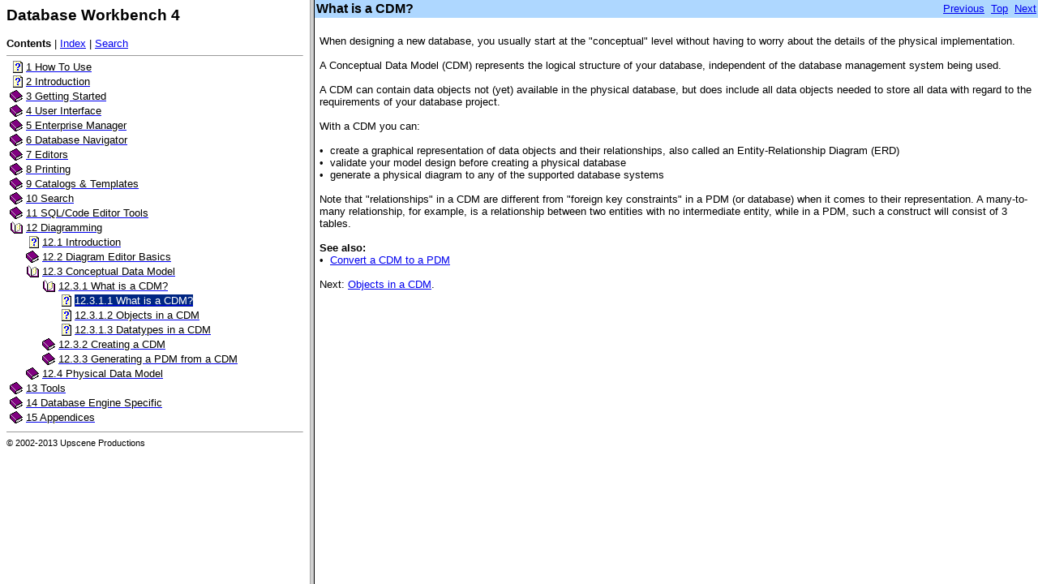

--- FILE ---
content_type: text/html
request_url: https://www.upscene.com/documentation/dbw4/dia_cdm_whatis.htm
body_size: 1806
content:
<!DOCTYPE HTML PUBLIC "-//W3C//DTD HTML 4.01 Transitional//EN">
<!DOCTYPE HTML PUBLIC "-//W3C//DTD HTML 3.2 Final//EN">
<html>
<!-- saved from url=(0029)http://www.helpandmanual.com/ -->
<head><script type="text/javascript" src="helpman_topicinit.js"></script>
<!-- Redirect browser to frame page if page is not in the content frame. -->
<script type="text/javascript">
<!--
if(top.frames.length==0) { top.location.href="index.html?dia_cdm_whatis.htm"; }
else { parent.quicksync('a12.3.1.1'); }
//-->
</script>
<script type="text/javascript" src="highlight.js"></script>
   <title>What is a CDM?</title>
   <meta name="generator" content="Help & Manual">
   <meta name="keywords" content="Conceptual Data Model,Conceptual Data Model Explained,Diagramming,Diagramming Conceptual Data Model">
    <meta http-equiv="Content-Type" content="text/html; charset=ISO-8859-1" />
   <link type="text/css" href="default.css" rel="stylesheet" />
</head>


  <!-- Redirect browser to index page if page is not in the content frame.
       This script is only valid for regular HTML export -->


<body topmargin="0" leftmargin="0"  bgcolor="#FFFFFF" onload="highlight();">
<div id="hmpopupDiv" style="visibility:hidden; position:absolute; z-index:1000; "></div>


<table width="100%" border="0" cellspacing="0" cellpadding="2" bgcolor="#AED7FF">
  <tr>
    <td align="left">
      <p class="p_Heading1"><span class="f_Heading1">What is a CDM?</span></p>

    </td>
    <td align="right">
     <font face="Arial" size="2">
     <a href="dia_gen_model_validation.htm">Previous</a>&nbsp;
     <a href="howtouse.htm">Top</a>&nbsp;
     <a href="dia_cdm_objects.htm">Next</a>
     </font>
    </td>
  </tr>
</table>
<br>

<table width="100%" border="0" cellspacing="0" cellpadding="6">
  <tr>
    <td align="left">
	<p>When designing a new database, you usually start at the &quot;conceptual&quot; level without having to worry about the details of the physical implementation.</p>
<p>&nbsp;</p>
<p>A Conceptual Data Model (CDM) represents the logical structure of your database, independent of the database management system being used.</p>
<p>&nbsp;</p>
<p>A CDM can contain data objects not (yet) available in the physical database, but does include all data objects needed to store all data with regard to the requirements of your database project.</p>
<p>&nbsp;</p>
<p>With a CDM you can:</p>
<p>&nbsp;</p>
<div style="text-align: left; text-indent: 0px; padding: 0px 0px 0px 0px; margin: 0px 0px 0px 0px;"><table border="0" cellpadding="0" cellspacing="0" style="line-height: normal;"><tr style="vertical-align:baseline" valign="baseline"><td width="13"><span style="font-size: 10pt; font-family: 'Arial Unicode MS', 'Lucida Sans Unicode', 'Arial'; color: #000000;">&#8226;</span></td><td>create a graphical representation of data objects and their relationships, also called an Entity-Relationship Diagram (ERD)</td></tr></table></div><div style="text-align: left; text-indent: 0px; padding: 0px 0px 0px 0px; margin: 0px 0px 0px 0px;"><table border="0" cellpadding="0" cellspacing="0" style="line-height: normal;"><tr style="vertical-align:baseline" valign="baseline"><td width="13"><span style="font-size: 10pt; font-family: 'Arial Unicode MS', 'Lucida Sans Unicode', 'Arial'; color: #000000;">&#8226;</span></td><td>validate your model design before creating a physical database</td></tr></table></div><div style="text-align: left; text-indent: 0px; padding: 0px 0px 0px 0px; margin: 0px 0px 0px 0px;"><table border="0" cellpadding="0" cellspacing="0" style="line-height: normal;"><tr style="vertical-align:baseline" valign="baseline"><td width="13"><span style="font-size: 10pt; font-family: 'Arial Unicode MS', 'Lucida Sans Unicode', 'Arial'; color: #000000;">&#8226;</span></td><td>generate a physical diagram to any of the supported database systems</td></tr></table></div><p>&nbsp;</p>
<p>Note that &quot;relationships&quot; in a CDM are different from &quot;foreign key constraints&quot; in a PDM (or database) when it comes to their representation. A many-to-many relationship, for example, is a relationship between two entities with no intermediate entity, while in a PDM, such a construct will consist of 3 tables.</p>
<p>&nbsp;</p>
<p><span style="font-weight: bold;">See also:</span></p>
<div style="text-align: left; text-indent: 0px; padding: 0px 0px 0px 0px; margin: 0px 0px 0px 0px;"><table border="0" cellpadding="0" cellspacing="0" style="line-height: normal;"><tr style="vertical-align:baseline" valign="baseline"><td width="13"><span style="font-size: 10pt; font-family: 'Arial Unicode MS', 'Lucida Sans Unicode', 'Arial'; color: #000000;">&#8226;</span></td><td><a href="dia_cdm_convert_to_pdm.htm">Convert a CDM to a PDM</a></td></tr></table></div><p>&nbsp;</p>
<p>Next: <a href="dia_cdm_objects.htm">Objects in a CDM</a>.</p>

    </td>
  </tr>
</table>
</body>
</html>


--- FILE ---
content_type: text/html
request_url: https://www.upscene.com/documentation/dbw4/index.html?dia_cdm_whatis.htm
body_size: 495
content:
<!DOCTYPE HTML PUBLIC "-//W3C//DTD HTML 4.01 Frameset//EN"
  "http://www.w3.org/TR/html4/frameset.dtd">
<html>
<!-- saved from url=(0029)http://www.helpandmanual.com/ -->
<head>
<title>Database Workbench 4</title>
<meta http-equiv="Content-Type" content="text/html; charset=ISO-8859-1">
<script type="text/javascript" src="dbw4help_navigation.js"></script>
<script type="text/javascript">
<!--
var defaulttopic="howtouse.htm";
if (top.location.href.lastIndexOf("?") > 0) defaulttopic=top.location.href.substring(top.location.href.lastIndexOf("?")+1,top.location.href.length).replace(/:/g,"");
document.write('<frameset cols="30%,*" frameborder="1" framespacing="1">');
if (document.getElementById) {
  document.write('<frame name="hmnavigation" src="dbw4help_content_dyn.html" title="Navigation frame">'); }
else {
  document.write('<frame name="hmnavigation" src="dbw4help_content_static.html" title="Navigation frame">'); }
document.write('<frame name="hmcontent" src="' + defaulttopic + '" title="content frame">');
document.write('</frameset>');
//-->
</script>
</head>
<noscript>
  <frameset cols="30%,*" frameborder="1" framespacing="1">
  <frame name="hmnavigation" src="dbw4help_content_static.html" title="Navigation frame">
  <frame name="hmcontent" src="howtouse.htm" title="Content frame">
  <noframes>
    This page requires frames<br><a href="dbw4help_content_static.html">Click here to view the table of contents without frames</a>
  </noframes>
  </frameset>
</noscript>
</html>



--- FILE ---
content_type: text/html
request_url: https://www.upscene.com/documentation/dbw4/dbw4help_content_dyn.html
body_size: 17398
content:
<!DOCTYPE HTML PUBLIC "-//W3C//DTD HTML 4.01 Transitional//EN">
<html>
<!-- saved from url=(0029)http://www.helpandmanual.com/ --><head>
   <title>Database Workbench 4</title>
   <meta http-equiv="Content-Type" content="text/html; charset=ISO-8859-1" />

   <!-- This line includes the general project style sheet (not required) -->
   <meta http-equiv="Content-Style-Type" content="text/css" />
   <link type="text/css" href="default.css" rel="stylesheet" />

   <!-- This block defines the styles of the TOC headings, change them as needed -->
   <style type="text/css">
       .navtitle { font-size: 14pt; font-weight: bold; margin-bottom: 16px; }
       .navbar   { font-size: 10pt; }

       .heading1 { font-family: Arial,Helvetica; font-weight: normal; font-size: 10pt; color: #000000; text-decoration: none; }
       .heading2 { font-family: Arial,Helvetica; font-weight: normal; font-size: 10pt; color: #000000; text-decoration: none; }
       .heading3 { font-family: Arial,Helvetica; font-weight: normal; font-size: 10pt; color: #000000; text-decoration: none; }
       .heading4 { font-family: Arial,Helvetica; font-weight: normal; font-size: 10pt; color: #000000; text-decoration: none; }
       .heading5 { font-family: Arial,Helvetica; font-weight: normal; font-size: 10pt; color: #000000; text-decoration: none; }
       .heading6 { font-family: Arial,Helvetica; font-weight: normal; font-size: 10pt; color: #000000; text-decoration: none; }

       .hilight1 { font-family: Arial,Helvetica; font-weight: normal; font-size: 10pt; color: #FFFFFF; background: #002682; text-decoration: none; }
       .hilight2 { font-family: Arial,Helvetica; font-weight: normal; font-size: 10pt; color: #FFFFFF; background: #002682; text-decoration: none; }
       .hilight3 { font-family: Arial,Helvetica; font-weight: normal; font-size: 10pt; color: #FFFFFF; background: #002682; text-decoration: none; }
       .hilight4 { font-family: Arial,Helvetica; font-weight: normal; font-size: 10pt; color: #FFFFFF; background: #002682; text-decoration: none; }
       .hilight5 { font-family: Arial,Helvetica; font-weight: normal; font-size: 10pt; color: #FFFFFF; background: #002682; text-decoration: none; }
       .hilight6 { font-family: Arial,Helvetica; font-weight: normal; font-size: 10pt; color: #FFFFFF; background: #002682; text-decoration: none; }

       TD.toc { padding-bottom: 2px; padding-right: 4px }
   </style>
</head>
<body style="background: #FFFFFF; url(null) fixed no-repeat" onload="parent.loadstate(document.getElementById('tree'));" onunload="parent.savestate(document.getElementById('tree'));">
<p class="navtitle">Database Workbench 4</p>
<p class="navbar">
<b>Contents</b>
 | <a href="dbw4help_kwindex_dyn.html">Index</a>
 | <a href="dbw4help_ftsearch.html">Search</a>
</p><hr size="1" />

<!-- Place holder for the TOC - this variable is REQUIRED! -->
<div id="tree">
<table class="toc" border="0" cellpadding="0" cellspacing="0"><tr valign="top"><td class="toc" width="20" align="right"><span class="heading1"><img class="icon" src="cicon9.gif" border="0" alt=""></span></td><td class="toc" align="left"><a id="a1" href="howtouse.htm" target="hmcontent" onclick="return parent.hilightexpand('s1','div1')"><span id="s1" class="heading1">1 How To Use</span></a></td></tr></table>
<table class="toc" border="0" cellpadding="0" cellspacing="0"><tr valign="top"><td class="toc" width="20" align="right"><span class="heading1"><img class="icon" src="cicon9.gif" border="0" alt=""></span></td><td class="toc" align="left"><a id="a2" href="dbw_introduction.htm" target="hmcontent" onclick="return parent.hilightexpand('s2','div2')"><span id="s2" class="heading1">2 Introduction</span></a></td></tr></table>
<table class="toc" border="0" cellpadding="0" cellspacing="0"><tr valign="top"><td class="toc" width="20" align="right"><span class="heading1"><a href="javascript:parent.toggle('div3')"><img id="i3" name="cicon1.gif:cicon2.gif" class="icon" src="cicon1.gif" border="0" alt=""></a></span></td><td class="toc" align="left"><a id="a3" href="javascript:void(0)" onclick="return parent.hilightexpand('s3','div3')"><span id="s3" class="heading1">3 Getting Started</span></a></td></tr></table>
<div id="div3" style="display:none">
<table class="toc" border="0" cellpadding="0" cellspacing="0"><tr valign="top"><td class="toc" width="40" align="right"><span class="heading2"><img class="icon" src="cicon9.gif" border="0" alt=""></span></td><td class="toc" align="left"><a id="a3.1" href="gs_yourfirststart.htm" target="hmcontent" onclick="return parent.hilightexpand('s3.1','div3.1')"><span id="s3.1" class="heading2">3.1 Your First Start</span></a></td></tr></table>
<table class="toc" border="0" cellpadding="0" cellspacing="0"><tr valign="top"><td class="toc" width="40" align="right"><span class="heading2"><img class="icon" src="cicon9.gif" border="0" alt=""></span></td><td class="toc" align="left"><a id="a3.2" href="gs_objecteditors.htm" target="hmcontent" onclick="return parent.hilightexpand('s3.2','div3.2')"><span id="s3.2" class="heading2">3.2 Object Editors</span></a></td></tr></table>
<table class="toc" border="0" cellpadding="0" cellspacing="0"><tr valign="top"><td class="toc" width="40" align="right"><span class="heading2"><img class="icon" src="cicon9.gif" border="0" alt=""></span></td><td class="toc" align="left"><a id="a3.3" href="gs_standardizationtools.htm" target="hmcontent" onclick="return parent.hilightexpand('s3.3','div3.3')"><span id="s3.3" class="heading2">3.3 Standardization Tools</span></a></td></tr></table>
<table class="toc" border="0" cellpadding="0" cellspacing="0"><tr valign="top"><td class="toc" width="40" align="right"><span class="heading2"><img class="icon" src="cicon9.gif" border="0" alt=""></span></td><td class="toc" align="left"><a id="a3.4" href="gs_conversionandimporttools.htm" target="hmcontent" onclick="return parent.hilightexpand('s3.4','div3.4')"><span id="s3.4" class="heading2">3.4 Conversion and Import Tools</span></a></td></tr></table>
<table class="toc" border="0" cellpadding="0" cellspacing="0"><tr valign="top"><td class="toc" width="40" align="right"><span class="heading2"><img class="icon" src="cicon9.gif" border="0" alt=""></span></td><td class="toc" align="left"><a id="a3.5" href="gs_productivitytools.htm" target="hmcontent" onclick="return parent.hilightexpand('s3.5','div3.5')"><span id="s3.5" class="heading2">3.5 Productivity Tools</span></a></td></tr></table>
<table class="toc" border="0" cellpadding="0" cellspacing="0"><tr valign="top"><td class="toc" width="40" align="right"><span class="heading2"><img class="icon" src="cicon9.gif" border="0" alt=""></span></td><td class="toc" align="left"><a id="a3.6" href="gs_testingtools.htm" target="hmcontent" onclick="return parent.hilightexpand('s3.6','div3.6')"><span id="s3.6" class="heading2">3.6 Testing Tools</span></a></td></tr></table>
<table class="toc" border="0" cellpadding="0" cellspacing="0"><tr valign="top"><td class="toc" width="40" align="right"><span class="heading2"><img class="icon" src="cicon9.gif" border="0" alt=""></span></td><td class="toc" align="left"><a id="a3.7" href="gs_diagramming.htm" target="hmcontent" onclick="return parent.hilightexpand('s3.7','div3.7')"><span id="s3.7" class="heading2">3.7 Diagramming</span></a></td></tr></table>
<table class="toc" border="0" cellpadding="0" cellspacing="0"><tr valign="top"><td class="toc" width="40" align="right"><span class="heading2"><img class="icon" src="cicon9.gif" border="0" alt=""></span></td><td class="toc" align="left"><a id="a3.8" href="gs_editions.htm" target="hmcontent" onclick="return parent.hilightexpand('s3.8','div3.8')"><span id="s3.8" class="heading2">3.8 Editions</span></a></td></tr></table>
</div>
<table class="toc" border="0" cellpadding="0" cellspacing="0"><tr valign="top"><td class="toc" width="20" align="right"><span class="heading1"><a href="javascript:parent.toggle('div4')"><img id="i4" name="cicon1.gif:cicon2.gif" class="icon" src="cicon1.gif" border="0" alt=""></a></span></td><td class="toc" align="left"><a id="a4" href="javascript:void(0)" onclick="return parent.hilightexpand('s4','div4')"><span id="s4" class="heading1">4 User Interface</span></a></td></tr></table>
<div id="div4" style="display:none">
<table class="toc" border="0" cellpadding="0" cellspacing="0"><tr valign="top"><td class="toc" width="40" align="right"><span class="heading2"><img class="icon" src="cicon9.gif" border="0" alt=""></span></td><td class="toc" align="left"><a id="a4.1" href="gui_themainscreen.htm" target="hmcontent" onclick="return parent.hilightexpand('s4.1','div4.1')"><span id="s4.1" class="heading2">4.1 The Main Screen</span></a></td></tr></table>
<table class="toc" border="0" cellpadding="0" cellspacing="0"><tr valign="top"><td class="toc" width="40" align="right"><span class="heading2"><img class="icon" src="cicon9.gif" border="0" alt=""></span></td><td class="toc" align="left"><a id="a4.2" href="gui_serverdboriented.htm" target="hmcontent" onclick="return parent.hilightexpand('s4.2','div4.2')"><span id="s4.2" class="heading2">4.2 Server and Connection Screens</span></a></td></tr></table>
<table class="toc" border="0" cellpadding="0" cellspacing="0"><tr valign="top"><td class="toc" width="40" align="right"><span class="heading2"><img class="icon" src="cicon9.gif" border="0" alt=""></span></td><td class="toc" align="left"><a id="a4.3" href="gui_secure_drop.htm" target="hmcontent" onclick="return parent.hilightexpand('s4.3','div4.3')"><span id="s4.3" class="heading2">4.3 Secure Drop</span></a></td></tr></table>
<table class="toc" border="0" cellpadding="0" cellspacing="0"><tr valign="top"><td class="toc" width="40" align="right"><span class="heading2"><img class="icon" src="cicon9.gif" border="0" alt=""></span></td><td class="toc" align="left"><a id="a4.4" href="gui_object_icons.htm" target="hmcontent" onclick="return parent.hilightexpand('s4.4','div4.4')"><span id="s4.4" class="heading2">4.4 Object Icons</span></a></td></tr></table>
<table class="toc" border="0" cellpadding="0" cellspacing="0"><tr valign="top"><td class="toc" width="40" align="right"><span class="heading2"><img class="icon" src="cicon9.gif" border="0" alt=""></span></td><td class="toc" align="left"><a id="a4.5" href="gui_dockingtools.htm" target="hmcontent" onclick="return parent.hilightexpand('s4.5','div4.5')"><span id="s4.5" class="heading2">4.5 Docking Tools</span></a></td></tr></table>
<table class="toc" border="0" cellpadding="0" cellspacing="0"><tr valign="top"><td class="toc" width="40" align="right"><span class="heading2"><img class="icon" src="cicon9.gif" border="0" alt=""></span></td><td class="toc" align="left"><a id="a4.6" href="gui_lazyloading.htm" target="hmcontent" onclick="return parent.hilightexpand('s4.6','div4.6')"><span id="s4.6" class="heading2">4.6 Lazy Loading</span></a></td></tr></table>
<table class="toc" border="0" cellpadding="0" cellspacing="0"><tr valign="top"><td class="toc" width="40" align="right"><span class="heading2"><img class="icon" src="cicon9.gif" border="0" alt=""></span></td><td class="toc" align="left"><a id="a4.7" href="gui_openwindows.htm" target="hmcontent" onclick="return parent.hilightexpand('s4.7','div4.7')"><span id="s4.7" class="heading2">4.7 Open Windows</span></a></td></tr></table>
<table class="toc" border="0" cellpadding="0" cellspacing="0"><tr valign="top"><td class="toc" width="40" align="right"><span class="heading2"><img class="icon" src="cicon9.gif" border="0" alt=""></span></td><td class="toc" align="left"><a id="a4.8" href="gui_file_and_folder_boxes.htm" target="hmcontent" onclick="return parent.hilightexpand('s4.8','div4.8')"><span id="s4.8" class="heading2">4.8 File and Folder Boxes</span></a></td></tr></table>
<table class="toc" border="0" cellpadding="0" cellspacing="0"><tr valign="top"><td class="toc" width="40" align="right"><span class="heading2"><img class="icon" src="cicon9.gif" border="0" alt=""></span></td><td class="toc" align="left"><a id="a4.9" href="gui_ado_connect_string.htm" target="hmcontent" onclick="return parent.hilightexpand('s4.9','div4.9')"><span id="s4.9" class="heading2">4.9 Building an ADO Connection String</span></a></td></tr></table>
<table class="toc" border="0" cellpadding="0" cellspacing="0"><tr valign="top"><td class="toc" width="40" align="right"><span class="heading2"><img class="icon" src="cicon9.gif" border="0" alt=""></span></td><td class="toc" align="left"><a id="a4.10" href="gui_date_and_time_editing.htm" target="hmcontent" onclick="return parent.hilightexpand('s4.10','div4.10')"><span id="s4.10" class="heading2">4.10 Date and Time Editing</span></a></td></tr></table>
<table class="toc" border="0" cellpadding="0" cellspacing="0"><tr valign="top"><td class="toc" width="40" align="right"><span class="heading2"><img class="icon" src="cicon9.gif" border="0" alt=""></span></td><td class="toc" align="left"><a id="a4.11" href="gui_shortcuts.htm" target="hmcontent" onclick="return parent.hilightexpand('s4.11','div4.11')"><span id="s4.11" class="heading2">4.11 Shortcuts</span></a></td></tr></table>
<table class="toc" border="0" cellpadding="0" cellspacing="0"><tr valign="top"><td class="toc" width="40" align="right"><span class="heading2"><img class="icon" src="cicon9.gif" border="0" alt=""></span></td><td class="toc" align="left"><a id="a4.12" href="gui_tipstricks.htm" target="hmcontent" onclick="return parent.hilightexpand('s4.12','div4.12')"><span id="s4.12" class="heading2">4.12 Tips &amp; Tricks</span></a></td></tr></table>
<table class="toc" border="0" cellpadding="0" cellspacing="0"><tr valign="top"><td class="toc" width="40" align="right"><span class="heading2"><a href="javascript:parent.toggle('div4.13')"><img id="i4.13" name="cicon1.gif:cicon2.gif" class="icon" src="cicon1.gif" border="0" alt=""></a></span></td><td class="toc" align="left"><a id="a4.13" href="javascript:void(0)" onclick="return parent.hilightexpand('s4.13','div4.13')"><span id="s4.13" class="heading2">4.13 Preferences</span></a></td></tr></table>
<div id="div4.13" style="display:none">
<table class="toc" border="0" cellpadding="0" cellspacing="0"><tr valign="top"><td class="toc" width="60" align="right"><span class="heading3"><img class="icon" src="cicon9.gif" border="0" alt=""></span></td><td class="toc" align="left"><a id="a4.13.1" href="gui_preferences.htm" target="hmcontent" onclick="return parent.hilightexpand('s4.13.1','div4.13.1')"><span id="s4.13.1" class="heading3">4.13.1 General</span></a></td></tr></table>
<table class="toc" border="0" cellpadding="0" cellspacing="0"><tr valign="top"><td class="toc" width="60" align="right"><span class="heading3"><img class="icon" src="cicon9.gif" border="0" alt=""></span></td><td class="toc" align="left"><a id="a4.13.2" href="gui_prefdbnaventerpris.htm" target="hmcontent" onclick="return parent.hilightexpand('s4.13.2','div4.13.2')"><span id="s4.13.2" class="heading3">4.13.2 Database Navigator &amp; Enterprise Manager</span></a></td></tr></table>
<table class="toc" border="0" cellpadding="0" cellspacing="0"><tr valign="top"><td class="toc" width="60" align="right"><span class="heading3"><img class="icon" src="cicon9.gif" border="0" alt=""></span></td><td class="toc" align="left"><a id="a4.13.3" href="gui_prefeditors.htm" target="hmcontent" onclick="return parent.hilightexpand('s4.13.3','div4.13.3')"><span id="s4.13.3" class="heading3">4.13.3 Editors - General</span></a></td></tr></table>
<table class="toc" border="0" cellpadding="0" cellspacing="0"><tr valign="top"><td class="toc" width="60" align="right"><span class="heading3"><img class="icon" src="cicon9.gif" border="0" alt=""></span></td><td class="toc" align="left"><a id="a4.13.4" href="gui_prefcodeeditors.htm" target="hmcontent" onclick="return parent.hilightexpand('s4.13.4','div4.13.4')"><span id="s4.13.4" class="heading3">4.13.4 Editors - Code Editors</span></a></td></tr></table>
<table class="toc" border="0" cellpadding="0" cellspacing="0"><tr valign="top"><td class="toc" width="60" align="right"><span class="heading3"><img class="icon" src="cicon9.gif" border="0" alt=""></span></td><td class="toc" align="left"><a id="a4.13.5" href="gui_prefsyntaxhighlighting.htm" target="hmcontent" onclick="return parent.hilightexpand('s4.13.5','div4.13.5')"><span id="s4.13.5" class="heading3">4.13.5 Editors - Syntax Highlighting</span></a></td></tr></table>
<table class="toc" border="0" cellpadding="0" cellspacing="0"><tr valign="top"><td class="toc" width="60" align="right"><span class="heading3"><img class="icon" src="cicon9.gif" border="0" alt=""></span></td><td class="toc" align="left"><a id="a4.13.6" href="gui_prefobjecteditors.htm" target="hmcontent" onclick="return parent.hilightexpand('s4.13.6','div4.13.6')"><span id="s4.13.6" class="heading3">4.13.6 Editors - Object Editors</span></a></td></tr></table>
<table class="toc" border="0" cellpadding="0" cellspacing="0"><tr valign="top"><td class="toc" width="60" align="right"><span class="heading3"><img class="icon" src="cicon9.gif" border="0" alt=""></span></td><td class="toc" align="left"><a id="a4.13.7" href="gui_prefsqlinsight.htm" target="hmcontent" onclick="return parent.hilightexpand('s4.13.7','div4.13.7')"><span id="s4.13.7" class="heading3">4.13.7 Editors - SQL Insight</span></a></td></tr></table>
<table class="toc" border="0" cellpadding="0" cellspacing="0"><tr valign="top"><td class="toc" width="60" align="right"><span class="heading3"><img class="icon" src="cicon9.gif" border="0" alt=""></span></td><td class="toc" align="left"><a id="a4.13.8" href="gui_preffontandformatting.htm" target="hmcontent" onclick="return parent.hilightexpand('s4.13.8','div4.13.8')"><span id="s4.13.8" class="heading3">4.13.8 Editors - Font And Formatting</span></a></td></tr></table>
<table class="toc" border="0" cellpadding="0" cellspacing="0"><tr valign="top"><td class="toc" width="60" align="right"><span class="heading3"><img class="icon" src="cicon9.gif" border="0" alt=""></span></td><td class="toc" align="left"><a id="a4.13.9" href="gui_preftemplateeditor.htm" target="hmcontent" onclick="return parent.hilightexpand('s4.13.9','div4.13.9')"><span id="s4.13.9" class="heading3">4.13.9 Object Template Editor</span></a></td></tr></table>
<table class="toc" border="0" cellpadding="0" cellspacing="0"><tr valign="top"><td class="toc" width="60" align="right"><span class="heading3"><img class="icon" src="cicon9.gif" border="0" alt=""></span></td><td class="toc" align="left"><a id="a4.13.10" href="gui_prefnametemplateeditor.htm" target="hmcontent" onclick="return parent.hilightexpand('s4.13.10','div4.13.10')"><span id="s4.13.10" class="heading3">4.13.10 Name Template Editor</span></a></td></tr></table>
<table class="toc" border="0" cellpadding="0" cellspacing="0"><tr valign="top"><td class="toc" width="60" align="right"><span class="heading3"><img class="icon" src="cicon9.gif" border="0" alt=""></span></td><td class="toc" align="left"><a id="a4.13.11" href="gui_prefcodetemplateeditor.htm" target="hmcontent" onclick="return parent.hilightexpand('s4.13.11','div4.13.11')"><span id="s4.13.11" class="heading3">4.13.11 Code Template Editor</span></a></td></tr></table>
<table class="toc" border="0" cellpadding="0" cellspacing="0"><tr valign="top"><td class="toc" width="60" align="right"><span class="heading3"><img class="icon" src="cicon9.gif" border="0" alt=""></span></td><td class="toc" align="left"><a id="a4.13.12" href="gui_preftools.htm" target="hmcontent" onclick="return parent.hilightexpand('s4.13.12','div4.13.12')"><span id="s4.13.12" class="heading3">4.13.12 Tools</span></a></td></tr></table>
<table class="toc" border="0" cellpadding="0" cellspacing="0"><tr valign="top"><td class="toc" width="60" align="right"><span class="heading3"><img class="icon" src="cicon9.gif" border="0" alt=""></span></td><td class="toc" align="left"><a id="a4.13.13" href="gui_preftools_datapump.htm" target="hmcontent" onclick="return parent.hilightexpand('s4.13.13','div4.13.13')"><span id="s4.13.13" class="heading3">4.13.13 Tools - Data Pump</span></a></td></tr></table>
<table class="toc" border="0" cellpadding="0" cellspacing="0"><tr valign="top"><td class="toc" width="60" align="right"><span class="heading3"><img class="icon" src="cicon9.gif" border="0" alt=""></span></td><td class="toc" align="left"><a id="a4.13.14" href="gui_preftools_visual_query_builder.htm" target="hmcontent" onclick="return parent.hilightexpand('s4.13.14','div4.13.14')"><span id="s4.13.14" class="heading3">4.13.14 Tools - Visual Query Builder</span></a></td></tr></table>
<table class="toc" border="0" cellpadding="0" cellspacing="0"><tr valign="top"><td class="toc" width="60" align="right"><span class="heading3"><img class="icon" src="cicon9.gif" border="0" alt=""></span></td><td class="toc" align="left"><a id="a4.13.15" href="gui_preftools_compare.htm" target="hmcontent" onclick="return parent.hilightexpand('s4.13.15','div4.13.15')"><span id="s4.13.15" class="heading3">4.13.15 Tools - Compare</span></a></td></tr></table>
<table class="toc" border="0" cellpadding="0" cellspacing="0"><tr valign="top"><td class="toc" width="60" align="right"><span class="heading3"><img class="icon" src="cicon9.gif" border="0" alt=""></span></td><td class="toc" align="left"><a id="a4.13.16" href="gui_preftools_clipboard.htm" target="hmcontent" onclick="return parent.hilightexpand('s4.13.16','div4.13.16')"><span id="s4.13.16" class="heading3">4.13.16 Tools - Clipboard</span></a></td></tr></table>
<table class="toc" border="0" cellpadding="0" cellspacing="0"><tr valign="top"><td class="toc" width="60" align="right"><span class="heading3"><img class="icon" src="cicon9.gif" border="0" alt=""></span></td><td class="toc" align="left"><a id="a4.13.17" href="gui_prefscript.htm" target="hmcontent" onclick="return parent.hilightexpand('s4.13.17','div4.13.17')"><span id="s4.13.17" class="heading3">4.13.17 Script</span></a></td></tr></table>
<table class="toc" border="0" cellpadding="0" cellspacing="0"><tr valign="top"><td class="toc" width="60" align="right"><span class="heading3"><img class="icon" src="cicon9.gif" border="0" alt=""></span></td><td class="toc" align="left"><a id="a4.13.18" href="gui_prefdatabaseenginespecific.htm" target="hmcontent" onclick="return parent.hilightexpand('s4.13.18','div4.13.18')"><span id="s4.13.18" class="heading3">4.13.18 Database Engine Specific</span></a></td></tr></table>
</div>
</div>
<table class="toc" border="0" cellpadding="0" cellspacing="0"><tr valign="top"><td class="toc" width="20" align="right"><span class="heading1"><a href="javascript:parent.toggle('div5')"><img id="i5" name="cicon1.gif:cicon2.gif" class="icon" src="cicon1.gif" border="0" alt=""></a></span></td><td class="toc" align="left"><a id="a5" href="javascript:void(0)" onclick="return parent.hilightexpand('s5','div5')"><span id="s5" class="heading1">5 Enterprise Manager</span></a></td></tr></table>
<div id="div5" style="display:none">
<table class="toc" border="0" cellpadding="0" cellspacing="0"><tr valign="top"><td class="toc" width="40" align="right"><span class="heading2"><img class="icon" src="cicon9.gif" border="0" alt=""></span></td><td class="toc" align="left"><a id="a5.1" href="em_introduction.htm" target="hmcontent" onclick="return parent.hilightexpand('s5.1','div5.1')"><span id="s5.1" class="heading2">5.1 Introduction</span></a></td></tr></table>
<table class="toc" border="0" cellpadding="0" cellspacing="0"><tr valign="top"><td class="toc" width="40" align="right"><span class="heading2"><img class="icon" src="cicon9.gif" border="0" alt=""></span></td><td class="toc" align="left"><a id="a5.2" href="em_registeraserver.htm" target="hmcontent" onclick="return parent.hilightexpand('s5.2','div5.2')"><span id="s5.2" class="heading2">5.2 Register a Server</span></a></td></tr></table>
<table class="toc" border="0" cellpadding="0" cellspacing="0"><tr valign="top"><td class="toc" width="40" align="right"><span class="heading2"><img class="icon" src="cicon9.gif" border="0" alt=""></span></td><td class="toc" align="left"><a id="a5.3" href="em_dboptions.htm" target="hmcontent" onclick="return parent.hilightexpand('s5.3','div5.3')"><span id="s5.3" class="heading2">5.3 Database Registration Options</span></a></td></tr></table>
<table class="toc" border="0" cellpadding="0" cellspacing="0"><tr valign="top"><td class="toc" width="40" align="right"><span class="heading2"><img class="icon" src="cicon9.gif" border="0" alt=""></span></td><td class="toc" align="left"><a id="a5.4" href="em_connecttoadatabase.htm" target="hmcontent" onclick="return parent.hilightexpand('s5.4','div5.4')"><span id="s5.4" class="heading2">5.4 Connect to a Database</span></a></td></tr></table>
<table class="toc" border="0" cellpadding="0" cellspacing="0"><tr valign="top"><td class="toc" width="40" align="right"><span class="heading2"><img class="icon" src="cicon9.gif" border="0" alt=""></span></td><td class="toc" align="left"><a id="a5.5" href="em_createadatabase.htm" target="hmcontent" onclick="return parent.hilightexpand('s5.5','div5.5')"><span id="s5.5" class="heading2">5.5 Create a Database</span></a></td></tr></table>
<table class="toc" border="0" cellpadding="0" cellspacing="0"><tr valign="top"><td class="toc" width="40" align="right"><span class="heading2"><img class="icon" src="cicon9.gif" border="0" alt=""></span></td><td class="toc" align="left"><a id="a5.6" href="em_usingtheenterpisemanager.htm" target="hmcontent" onclick="return parent.hilightexpand('s5.6','div5.6')"><span id="s5.6" class="heading2">5.6 Using the Enterpise Manager</span></a></td></tr></table>
<table class="toc" border="0" cellpadding="0" cellspacing="0"><tr valign="top"><td class="toc" width="40" align="right"><span class="heading2"><img class="icon" src="cicon9.gif" border="0" alt=""></span></td><td class="toc" align="left"><a id="a5.7" href="em_backupdatabasebackupproje.htm" target="hmcontent" onclick="return parent.hilightexpand('s5.7','div5.7')"><span id="s5.7" class="heading2">5.7 Backup Database &amp; Backup Projects</span></a></td></tr></table>
</div>
<table class="toc" border="0" cellpadding="0" cellspacing="0"><tr valign="top"><td class="toc" width="20" align="right"><span class="heading1"><a href="javascript:parent.toggle('div6')"><img id="i6" name="cicon1.gif:cicon2.gif" class="icon" src="cicon1.gif" border="0" alt=""></a></span></td><td class="toc" align="left"><a id="a6" href="javascript:void(0)" onclick="return parent.hilightexpand('s6','div6')"><span id="s6" class="heading1">6 Database Navigator</span></a></td></tr></table>
<div id="div6" style="display:none">
<table class="toc" border="0" cellpadding="0" cellspacing="0"><tr valign="top"><td class="toc" width="40" align="right"><span class="heading2"><img class="icon" src="cicon9.gif" border="0" alt=""></span></td><td class="toc" align="left"><a id="a6.1" href="dbnav_introduction.htm" target="hmcontent" onclick="return parent.hilightexpand('s6.1','div6.1')"><span id="s6.1" class="heading2">6.1 Introduction</span></a></td></tr></table>
<table class="toc" border="0" cellpadding="0" cellspacing="0"><tr valign="top"><td class="toc" width="40" align="right"><span class="heading2"><img class="icon" src="cicon9.gif" border="0" alt=""></span></td><td class="toc" align="left"><a id="a6.2" href="dbnav_navigator.htm" target="hmcontent" onclick="return parent.hilightexpand('s6.2','div6.2')"><span id="s6.2" class="heading2">6.2 The Navigator</span></a></td></tr></table>
<table class="toc" border="0" cellpadding="0" cellspacing="0"><tr valign="top"><td class="toc" width="40" align="right"><span class="heading2"><img class="icon" src="cicon9.gif" border="0" alt=""></span></td><td class="toc" align="left"><a id="a6.3" href="dbnav_workspace.htm" target="hmcontent" onclick="return parent.hilightexpand('s6.3','div6.3')"><span id="s6.3" class="heading2">6.3 The Workspace</span></a></td></tr></table>
</div>
<table class="toc" border="0" cellpadding="0" cellspacing="0"><tr valign="top"><td class="toc" width="20" align="right"><span class="heading1"><a href="javascript:parent.toggle('div7')"><img id="i7" name="cicon1.gif:cicon2.gif" class="icon" src="cicon1.gif" border="0" alt=""></a></span></td><td class="toc" align="left"><a id="a7" href="javascript:void(0)" onclick="return parent.hilightexpand('s7','div7')"><span id="s7" class="heading1">7 Editors</span></a></td></tr></table>
<div id="div7" style="display:none">
<table class="toc" border="0" cellpadding="0" cellspacing="0"><tr valign="top"><td class="toc" width="40" align="right"><span class="heading2"><img class="icon" src="cicon9.gif" border="0" alt=""></span></td><td class="toc" align="left"><a id="a7.1" href="oe_introduction.htm" target="hmcontent" onclick="return parent.hilightexpand('s7.1','div7.1')"><span id="s7.1" class="heading2">7.1 Introduction</span></a></td></tr></table>
<table class="toc" border="0" cellpadding="0" cellspacing="0"><tr valign="top"><td class="toc" width="40" align="right"><span class="heading2"><a href="javascript:parent.toggle('div7.2')"><img id="i7.2" name="cicon1.gif:cicon2.gif" class="icon" src="cicon1.gif" border="0" alt=""></a></span></td><td class="toc" align="left"><a id="a7.2" href="oe_sqleditor.htm" target="hmcontent" onclick="return parent.hilightexpand('s7.2','div7.2')"><span id="s7.2" class="heading2">7.2 SQL Editor</span></a></td></tr></table>
<div id="div7.2" style="display:none">
<table class="toc" border="0" cellpadding="0" cellspacing="0"><tr valign="top"><td class="toc" width="60" align="right"><span class="heading3"><img class="icon" src="cicon9.gif" border="0" alt=""></span></td><td class="toc" align="left"><a id="a7.2.1" href="oe_parameters.htm" target="hmcontent" onclick="return parent.hilightexpand('s7.2.1','div7.2.1')"><span id="s7.2.1" class="heading3">7.2.1 Query Parameters</span></a></td></tr></table>
<table class="toc" border="0" cellpadding="0" cellspacing="0"><tr valign="top"><td class="toc" width="60" align="right"><span class="heading3"><img class="icon" src="cicon9.gif" border="0" alt=""></span></td><td class="toc" align="left"><a id="a7.2.2" href="oe_plananalysis.htm" target="hmcontent" onclick="return parent.hilightexpand('s7.2.2','div7.2.2')"><span id="s7.2.2" class="heading3">7.2.2 Query Plan Analysis</span></a></td></tr></table>
<table class="toc" border="0" cellpadding="0" cellspacing="0"><tr valign="top"><td class="toc" width="60" align="right"><span class="heading3"><img class="icon" src="cicon9.gif" border="0" alt=""></span></td><td class="toc" align="left"><a id="a7.2.3" href="oe_dataediting.htm" target="hmcontent" onclick="return parent.hilightexpand('s7.2.3','div7.2.3')"><span id="s7.2.3" class="heading3">7.2.3 Data Editing, Sorting, Grouping and Filtering</span></a></td></tr></table>
</div>
<table class="toc" border="0" cellpadding="0" cellspacing="0"><tr valign="top"><td class="toc" width="40" align="right"><span class="heading2"><img class="icon" src="cicon9.gif" border="0" alt=""></span></td><td class="toc" align="left"><a id="a7.3" href="oe_scripteditor.htm" target="hmcontent" onclick="return parent.hilightexpand('s7.3','div7.3')"><span id="s7.3" class="heading2">7.3 Script Editor</span></a></td></tr></table>
<table class="toc" border="0" cellpadding="0" cellspacing="0"><tr valign="top"><td class="toc" width="40" align="right"><span class="heading2"><a href="javascript:parent.toggle('div7.4')"><img id="i7.4" name="cicon1.gif:cicon2.gif" class="icon" src="cicon1.gif" border="0" alt=""></a></span></td><td class="toc" align="left"><a id="a7.4" href="javascript:void(0)" onclick="return parent.hilightexpand('s7.4','div7.4')"><span id="s7.4" class="heading2">7.4 Schema Object Editors</span></a></td></tr></table>
<div id="div7.4" style="display:none">
<table class="toc" border="0" cellpadding="0" cellspacing="0"><tr valign="top"><td class="toc" width="60" align="right"><span class="heading3"><img class="icon" src="cicon9.gif" border="0" alt=""></span></td><td class="toc" align="left"><a id="a7.4.1" href="oe_domaineditor.htm" target="hmcontent" onclick="return parent.hilightexpand('s7.4.1','div7.4.1')"><span id="s7.4.1" class="heading3">7.4.1 Domain Editor</span></a></td></tr></table>
<table class="toc" border="0" cellpadding="0" cellspacing="0"><tr valign="top"><td class="toc" width="60" align="right"><span class="heading3"><img class="icon" src="cicon9.gif" border="0" alt=""></span></td><td class="toc" align="left"><a id="a7.4.2" href="oe_tableeditor.htm" target="hmcontent" onclick="return parent.hilightexpand('s7.4.2','div7.4.2')"><span id="s7.4.2" class="heading3">7.4.2 Table Editor</span></a></td></tr></table>
<table class="toc" border="0" cellpadding="0" cellspacing="0"><tr valign="top"><td class="toc" width="60" align="right"><span class="heading3"><img class="icon" src="cicon9.gif" border="0" alt=""></span></td><td class="toc" align="left"><a id="a7.4.3" href="oe_vieweditor.htm" target="hmcontent" onclick="return parent.hilightexpand('s7.4.3','div7.4.3')"><span id="s7.4.3" class="heading3">7.4.3 View Editor</span></a></td></tr></table>
<table class="toc" border="0" cellpadding="0" cellspacing="0"><tr valign="top"><td class="toc" width="60" align="right"><span class="heading3"><img class="icon" src="cicon9.gif" border="0" alt=""></span></td><td class="toc" align="left"><a id="a7.4.4" href="oe_materialized_view_editor.htm" target="hmcontent" onclick="return parent.hilightexpand('s7.4.4','div7.4.4')"><span id="s7.4.4" class="heading3">7.4.4 Materialized View Editor</span></a></td></tr></table>
<table class="toc" border="0" cellpadding="0" cellspacing="0"><tr valign="top"><td class="toc" width="60" align="right"><span class="heading3"><img class="icon" src="cicon9.gif" border="0" alt=""></span></td><td class="toc" align="left"><a id="a7.4.5" href="oe_storedprocedureeditor.htm" target="hmcontent" onclick="return parent.hilightexpand('s7.4.5','div7.4.5')"><span id="s7.4.5" class="heading3">7.4.5 Stored Procedure Editor</span></a></td></tr></table>
<table class="toc" border="0" cellpadding="0" cellspacing="0"><tr valign="top"><td class="toc" width="60" align="right"><span class="heading3"><img class="icon" src="cicon9.gif" border="0" alt=""></span></td><td class="toc" align="left"><a id="a7.4.6" href="oe_storedfunctioneditor.htm" target="hmcontent" onclick="return parent.hilightexpand('s7.4.6','div7.4.6')"><span id="s7.4.6" class="heading3">7.4.6 Stored Function Editor</span></a></td></tr></table>
<table class="toc" border="0" cellpadding="0" cellspacing="0"><tr valign="top"><td class="toc" width="60" align="right"><span class="heading3"><img class="icon" src="cicon9.gif" border="0" alt=""></span></td><td class="toc" align="left"><a id="a7.4.7" href="oe_storedmoduleeditor.htm" target="hmcontent" onclick="return parent.hilightexpand('s7.4.7','div7.4.7')"><span id="s7.4.7" class="heading3">7.4.7 Package Editor</span></a></td></tr></table>
<table class="toc" border="0" cellpadding="0" cellspacing="0"><tr valign="top"><td class="toc" width="60" align="right"><span class="heading3"><img class="icon" src="cicon9.gif" border="0" alt=""></span></td><td class="toc" align="left"><a id="a7.4.8" href="oe_triggereditor.htm" target="hmcontent" onclick="return parent.hilightexpand('s7.4.8','div7.4.8')"><span id="s7.4.8" class="heading3">7.4.8 Trigger Editor</span></a></td></tr></table>
<table class="toc" border="0" cellpadding="0" cellspacing="0"><tr valign="top"><td class="toc" width="60" align="right"><span class="heading3"><img class="icon" src="cicon9.gif" border="0" alt=""></span></td><td class="toc" align="left"><a id="a7.4.9" href="oe_typeeditor.htm" target="hmcontent" onclick="return parent.hilightexpand('s7.4.9','div7.4.9')"><span id="s7.4.9" class="heading3">7.4.9 Type Editor</span></a></td></tr></table>
<table class="toc" border="0" cellpadding="0" cellspacing="0"><tr valign="top"><td class="toc" width="60" align="right"><span class="heading3"><img class="icon" src="cicon9.gif" border="0" alt=""></span></td><td class="toc" align="left"><a id="a7.4.10" href="oe_collection_type_editor.htm" target="hmcontent" onclick="return parent.hilightexpand('s7.4.10','div7.4.10')"><span id="s7.4.10" class="heading3">7.4.10 Collection Type Editor</span></a></td></tr></table>
<table class="toc" border="0" cellpadding="0" cellspacing="0"><tr valign="top"><td class="toc" width="60" align="right"><span class="heading3"><img class="icon" src="cicon9.gif" border="0" alt=""></span></td><td class="toc" align="left"><a id="a7.4.11" href="oe_indexeditor.htm" target="hmcontent" onclick="return parent.hilightexpand('s7.4.11','div7.4.11')"><span id="s7.4.11" class="heading3">7.4.11 Index Editor</span></a></td></tr></table>
<table class="toc" border="0" cellpadding="0" cellspacing="0"><tr valign="top"><td class="toc" width="60" align="right"><span class="heading3"><img class="icon" src="cicon9.gif" border="0" alt=""></span></td><td class="toc" align="left"><a id="a7.4.12" href="oe_constrainteditor.htm" target="hmcontent" onclick="return parent.hilightexpand('s7.4.12','div7.4.12')"><span id="s7.4.12" class="heading3">7.4.12 Constraint Editor</span></a></td></tr></table>
<table class="toc" border="0" cellpadding="0" cellspacing="0"><tr valign="top"><td class="toc" width="60" align="right"><span class="heading3"><img class="icon" src="cicon9.gif" border="0" alt=""></span></td><td class="toc" align="left"><a id="a7.4.13" href="oe_sequenceeditor.htm" target="hmcontent" onclick="return parent.hilightexpand('s7.4.13','div7.4.13')"><span id="s7.4.13" class="heading3">7.4.13 Sequence Editor</span></a></td></tr></table>
<table class="toc" border="0" cellpadding="0" cellspacing="0"><tr valign="top"><td class="toc" width="60" align="right"><span class="heading3"><img class="icon" src="cicon9.gif" border="0" alt=""></span></td><td class="toc" align="left"><a id="a7.4.14" href="oe_exceptioneditor.htm" target="hmcontent" onclick="return parent.hilightexpand('s7.4.14','div7.4.14')"><span id="s7.4.14" class="heading3">7.4.14 Exception Editor</span></a></td></tr></table>
<table class="toc" border="0" cellpadding="0" cellspacing="0"><tr valign="top"><td class="toc" width="60" align="right"><span class="heading3"><img class="icon" src="cicon9.gif" border="0" alt=""></span></td><td class="toc" align="left"><a id="a7.4.15" href="oe_externalfunctioneditor.htm" target="hmcontent" onclick="return parent.hilightexpand('s7.4.15','div7.4.15')"><span id="s7.4.15" class="heading3">7.4.15 External Function Editor</span></a></td></tr></table>
<table class="toc" border="0" cellpadding="0" cellspacing="0"><tr valign="top"><td class="toc" width="60" align="right"><span class="heading3"><img class="icon" src="cicon9.gif" border="0" alt=""></span></td><td class="toc" align="left"><a id="a7.4.16" href="oe_synonymeditor.htm" target="hmcontent" onclick="return parent.hilightexpand('s7.4.16','div7.4.16')"><span id="s7.4.16" class="heading3">7.4.16 Synonym Editor</span></a></td></tr></table>
</div>
<table class="toc" border="0" cellpadding="0" cellspacing="0"><tr valign="top"><td class="toc" width="40" align="right"><span class="heading2"><a href="javascript:parent.toggle('div7.5')"><img id="i7.5" name="cicon1.gif:cicon2.gif" class="icon" src="cicon1.gif" border="0" alt=""></a></span></td><td class="toc" align="left"><a id="a7.5" href="javascript:void(0)" onclick="return parent.hilightexpand('s7.5','div7.5')"><span id="s7.5" class="heading2">7.5 Database Objects Editors</span></a></td></tr></table>
<div id="div7.5" style="display:none">
<table class="toc" border="0" cellpadding="0" cellspacing="0"><tr valign="top"><td class="toc" width="60" align="right"><span class="heading3"><img class="icon" src="cicon9.gif" border="0" alt=""></span></td><td class="toc" align="left"><a id="a7.5.1" href="oe_assembly_editor.htm" target="hmcontent" onclick="return parent.hilightexpand('s7.5.1','div7.5.1')"><span id="s7.5.1" class="heading3">7.5.1 Assembly Editor</span></a></td></tr></table>
<table class="toc" border="0" cellpadding="0" cellspacing="0"><tr valign="top"><td class="toc" width="60" align="right"><span class="heading3"><img class="icon" src="cicon9.gif" border="0" alt=""></span></td><td class="toc" align="left"><a id="a7.5.2" href="oe_scheduled_job_editor.htm" target="hmcontent" onclick="return parent.hilightexpand('s7.5.2','div7.5.2')"><span id="s7.5.2" class="heading3">7.5.2 Scheduled Job Editor</span></a></td></tr></table>
<table class="toc" border="0" cellpadding="0" cellspacing="0"><tr valign="top"><td class="toc" width="60" align="right"><span class="heading3"><img class="icon" src="cicon9.gif" border="0" alt=""></span></td><td class="toc" align="left"><a id="a7.5.3" href="oe_database_trigger_editor.htm" target="hmcontent" onclick="return parent.hilightexpand('s7.5.3','div7.5.3')"><span id="s7.5.3" class="heading3">7.5.3 Database Trigger Editor</span></a></td></tr></table>
</div>
<table class="toc" border="0" cellpadding="0" cellspacing="0"><tr valign="top"><td class="toc" width="40" align="right"><span class="heading2"><a href="javascript:parent.toggle('div7.6')"><img id="i7.6" name="cicon1.gif:cicon2.gif" class="icon" src="cicon1.gif" border="0" alt=""></a></span></td><td class="toc" align="left"><a id="a7.6" href="javascript:void(0)" onclick="return parent.hilightexpand('s7.6','div7.6')"><span id="s7.6" class="heading2">7.6 Security Object Editors</span></a></td></tr></table>
<div id="div7.6" style="display:none">
<table class="toc" border="0" cellpadding="0" cellspacing="0"><tr valign="top"><td class="toc" width="60" align="right"><span class="heading3"><img class="icon" src="cicon9.gif" border="0" alt=""></span></td><td class="toc" align="left"><a id="a7.6.1" href="oe_user_editor.htm" target="hmcontent" onclick="return parent.hilightexpand('s7.6.1','div7.6.1')"><span id="s7.6.1" class="heading3">7.6.1 User Editor</span></a></td></tr></table>
<table class="toc" border="0" cellpadding="0" cellspacing="0"><tr valign="top"><td class="toc" width="60" align="right"><span class="heading3"><img class="icon" src="cicon9.gif" border="0" alt=""></span></td><td class="toc" align="left"><a id="a7.6.2" href="oe_roleeditor.htm" target="hmcontent" onclick="return parent.hilightexpand('s7.6.2','div7.6.2')"><span id="s7.6.2" class="heading3">7.6.2 Role Editor</span></a></td></tr></table>
<table class="toc" border="0" cellpadding="0" cellspacing="0"><tr valign="top"><td class="toc" width="60" align="right"><span class="heading3"><img class="icon" src="cicon9.gif" border="0" alt=""></span></td><td class="toc" align="left"><a id="a7.6.3" href="oe_groupeditor.htm" target="hmcontent" onclick="return parent.hilightexpand('s7.6.3','div7.6.3')"><span id="s7.6.3" class="heading3">7.6.3 Group Editor</span></a></td></tr></table>
<table class="toc" border="0" cellpadding="0" cellspacing="0"><tr valign="top"><td class="toc" width="60" align="right"><span class="heading3"><img class="icon" src="cicon9.gif" border="0" alt=""></span></td><td class="toc" align="left"><a id="a7.6.4" href="oe_schema_editor.htm" target="hmcontent" onclick="return parent.hilightexpand('s7.6.4','div7.6.4')"><span id="s7.6.4" class="heading3">7.6.4 Schema Editor</span></a></td></tr></table>
</div>
</div>
<table class="toc" border="0" cellpadding="0" cellspacing="0"><tr valign="top"><td class="toc" width="20" align="right"><span class="heading1"><a href="javascript:parent.toggle('div8')"><img id="i8" name="cicon1.gif:cicon2.gif" class="icon" src="cicon1.gif" border="0" alt=""></a></span></td><td class="toc" align="left"><a id="a8" href="javascript:void(0)" onclick="return parent.hilightexpand('s8','div8')"><span id="s8" class="heading1">8 Printing</span></a></td></tr></table>
<div id="div8" style="display:none">
<table class="toc" border="0" cellpadding="0" cellspacing="0"><tr valign="top"><td class="toc" width="40" align="right"><span class="heading2"><img class="icon" src="cicon9.gif" border="0" alt=""></span></td><td class="toc" align="left"><a id="a8.1" href="print_intro.htm" target="hmcontent" onclick="return parent.hilightexpand('s8.1','div8.1')"><span id="s8.1" class="heading2">8.1 Printing</span></a></td></tr></table>
<table class="toc" border="0" cellpadding="0" cellspacing="0"><tr valign="top"><td class="toc" width="40" align="right"><span class="heading2"><img class="icon" src="cicon9.gif" border="0" alt=""></span></td><td class="toc" align="left"><a id="a8.2" href="print_sourcecodeprinting.htm" target="hmcontent" onclick="return parent.hilightexpand('s8.2','div8.2')"><span id="s8.2" class="heading2">8.2 Source Code Printing</span></a></td></tr></table>
<table class="toc" border="0" cellpadding="0" cellspacing="0"><tr valign="top"><td class="toc" width="40" align="right"><span class="heading2"><img class="icon" src="cicon9.gif" border="0" alt=""></span></td><td class="toc" align="left"><a id="a8.3" href="print_schemaprinting.htm" target="hmcontent" onclick="return parent.hilightexpand('s8.3','div8.3')"><span id="s8.3" class="heading2">8.3 Schema Printing</span></a></td></tr></table>
<table class="toc" border="0" cellpadding="0" cellspacing="0"><tr valign="top"><td class="toc" width="40" align="right"><span class="heading2"><img class="icon" src="cicon9.gif" border="0" alt=""></span></td><td class="toc" align="left"><a id="a8.4" href="print_dataprinting.htm" target="hmcontent" onclick="return parent.hilightexpand('s8.4','div8.4')"><span id="s8.4" class="heading2">8.4 Data Printing</span></a></td></tr></table>
</div>
<table class="toc" border="0" cellpadding="0" cellspacing="0"><tr valign="top"><td class="toc" width="20" align="right"><span class="heading1"><a href="javascript:parent.toggle('div9')"><img id="i9" name="cicon1.gif:cicon2.gif" class="icon" src="cicon1.gif" border="0" alt=""></a></span></td><td class="toc" align="left"><a id="a9" href="javascript:void(0)" onclick="return parent.hilightexpand('s9','div9')"><span id="s9" class="heading1">9 Catalogs &amp; Templates</span></a></td></tr></table>
<div id="div9" style="display:none">
<table class="toc" border="0" cellpadding="0" cellspacing="0"><tr valign="top"><td class="toc" width="40" align="right"><span class="heading2"><img class="icon" src="cicon9.gif" border="0" alt=""></span></td><td class="toc" align="left"><a id="a9.1" href="ct_introduction.htm" target="hmcontent" onclick="return parent.hilightexpand('s9.1','div9.1')"><span id="s9.1" class="heading2">9.1 Introduction</span></a></td></tr></table>
<table class="toc" border="0" cellpadding="0" cellspacing="0"><tr valign="top"><td class="toc" width="40" align="right"><span class="heading2"><img class="icon" src="cicon9.gif" border="0" alt=""></span></td><td class="toc" align="left"><a id="a9.2" href="ct_objecttemplates.htm" target="hmcontent" onclick="return parent.hilightexpand('s9.2','div9.2')"><span id="s9.2" class="heading2">9.2 Object Templates</span></a></td></tr></table>
<table class="toc" border="0" cellpadding="0" cellspacing="0"><tr valign="top"><td class="toc" width="40" align="right"><span class="heading2"><img class="icon" src="cicon9.gif" border="0" alt=""></span></td><td class="toc" align="left"><a id="a9.3" href="ct_nametemplates.htm" target="hmcontent" onclick="return parent.hilightexpand('s9.3','div9.3')"><span id="s9.3" class="heading2">9.3 Name Templates</span></a></td></tr></table>
<table class="toc" border="0" cellpadding="0" cellspacing="0"><tr valign="top"><td class="toc" width="40" align="right"><span class="heading2"><img class="icon" src="cicon9.gif" border="0" alt=""></span></td><td class="toc" align="left"><a id="a9.4" href="ct_codesqlcatalog.htm" target="hmcontent" onclick="return parent.hilightexpand('s9.4','div9.4')"><span id="s9.4" class="heading2">9.4 Code &amp; SQL Catalog</span></a></td></tr></table>
</div>
<table class="toc" border="0" cellpadding="0" cellspacing="0"><tr valign="top"><td class="toc" width="20" align="right"><span class="heading1"><a href="javascript:parent.toggle('div10')"><img id="i10" name="cicon1.gif:cicon2.gif" class="icon" src="cicon1.gif" border="0" alt=""></a></span></td><td class="toc" align="left"><a id="a10" href="javascript:void(0)" onclick="return parent.hilightexpand('s10','div10')"><span id="s10" class="heading1">10 Search</span></a></td></tr></table>
<div id="div10" style="display:none">
<table class="toc" border="0" cellpadding="0" cellspacing="0"><tr valign="top"><td class="toc" width="40" align="right"><span class="heading2"><img class="icon" src="cicon9.gif" border="0" alt=""></span></td><td class="toc" align="left"><a id="a10.1" href="search_databaseobjectsearch.htm" target="hmcontent" onclick="return parent.hilightexpand('s10.1','div10.1')"><span id="s10.1" class="heading2">10.1 Database Object Search</span></a></td></tr></table>
<table class="toc" border="0" cellpadding="0" cellspacing="0"><tr valign="top"><td class="toc" width="40" align="right"><span class="heading2"><img class="icon" src="cicon9.gif" border="0" alt=""></span></td><td class="toc" align="left"><a id="a10.2" href="search_editorsearchreplace.htm" target="hmcontent" onclick="return parent.hilightexpand('s10.2','div10.2')"><span id="s10.2" class="heading2">10.2 Editor Search &amp; Replace</span></a></td></tr></table>
</div>
<table class="toc" border="0" cellpadding="0" cellspacing="0"><tr valign="top"><td class="toc" width="20" align="right"><span class="heading1"><a href="javascript:parent.toggle('div11')"><img id="i11" name="cicon1.gif:cicon2.gif" class="icon" src="cicon1.gif" border="0" alt=""></a></span></td><td class="toc" align="left"><a id="a11" href="javascript:void(0)" onclick="return parent.hilightexpand('s11','div11')"><span id="s11" class="heading1">11 SQL/Code Editor Tools</span></a></td></tr></table>
<div id="div11" style="display:none">
<table class="toc" border="0" cellpadding="0" cellspacing="0"><tr valign="top"><td class="toc" width="40" align="right"><span class="heading2"><img class="icon" src="cicon9.gif" border="0" alt=""></span></td><td class="toc" align="left"><a id="a11.1" href="edittools_introduction.htm" target="hmcontent" onclick="return parent.hilightexpand('s11.1','div11.1')"><span id="s11.1" class="heading2">11.1 Introduction</span></a></td></tr></table>
<table class="toc" border="0" cellpadding="0" cellspacing="0"><tr valign="top"><td class="toc" width="40" align="right"><span class="heading2"><img class="icon" src="cicon9.gif" border="0" alt=""></span></td><td class="toc" align="left"><a id="a11.2" href="edittools_sqlinsight.htm" target="hmcontent" onclick="return parent.hilightexpand('s11.2','div11.2')"><span id="s11.2" class="heading2">11.2 SQL Insight</span></a></td></tr></table>
<table class="toc" border="0" cellpadding="0" cellspacing="0"><tr valign="top"><td class="toc" width="40" align="right"><span class="heading2"><img class="icon" src="cicon9.gif" border="0" alt=""></span></td><td class="toc" align="left"><a id="a11.3" href="ct_codetemplates.htm" target="hmcontent" onclick="return parent.hilightexpand('s11.3','div11.3')"><span id="s11.3" class="heading2">11.3 Code Templates</span></a></td></tr></table>
<table class="toc" border="0" cellpadding="0" cellspacing="0"><tr valign="top"><td class="toc" width="40" align="right"><span class="heading2"><img class="icon" src="cicon9.gif" border="0" alt=""></span></td><td class="toc" align="left"><a id="a11.4" href="edittools_autoclose.htm" target="hmcontent" onclick="return parent.hilightexpand('s11.4','div11.4')"><span id="s11.4" class="heading2">11.4 AutoClose &amp; AutoEnclose</span></a></td></tr></table>
</div>
<table class="toc" border="0" cellpadding="0" cellspacing="0"><tr valign="top"><td class="toc" width="20" align="right"><span class="heading1"><a href="javascript:parent.toggle('div12')"><img id="i12" name="cicon1.gif:cicon2.gif" class="icon" src="cicon1.gif" border="0" alt=""></a></span></td><td class="toc" align="left"><a id="a12" href="javascript:void(0)" onclick="return parent.hilightexpand('s12','div12')"><span id="s12" class="heading1">12 Diagramming</span></a></td></tr></table>
<div id="div12" style="display:none">
<table class="toc" border="0" cellpadding="0" cellspacing="0"><tr valign="top"><td class="toc" width="40" align="right"><span class="heading2"><img class="icon" src="cicon9.gif" border="0" alt=""></span></td><td class="toc" align="left"><a id="a12.1" href="dia_introduction.htm" target="hmcontent" onclick="return parent.hilightexpand('s12.1','div12.1')"><span id="s12.1" class="heading2">12.1 Introduction</span></a></td></tr></table>
<table class="toc" border="0" cellpadding="0" cellspacing="0"><tr valign="top"><td class="toc" width="40" align="right"><span class="heading2"><a href="javascript:parent.toggle('div12.2')"><img id="i12.2" name="cicon1.gif:cicon2.gif" class="icon" src="cicon1.gif" border="0" alt=""></a></span></td><td class="toc" align="left"><a id="a12.2" href="javascript:void(0)" onclick="return parent.hilightexpand('s12.2','div12.2')"><span id="s12.2" class="heading2">12.2 Diagram Editor Basics</span></a></td></tr></table>
<div id="div12.2" style="display:none">
<table class="toc" border="0" cellpadding="0" cellspacing="0"><tr valign="top"><td class="toc" width="60" align="right"><span class="heading3"><img class="icon" src="cicon9.gif" border="0" alt=""></span></td><td class="toc" align="left"><a id="a12.2.1" href="dia_diagrameditoroverview.htm" target="hmcontent" onclick="return parent.hilightexpand('s12.2.1','div12.2.1')"><span id="s12.2.1" class="heading3">12.2.1 Overview</span></a></td></tr></table>
<table class="toc" border="0" cellpadding="0" cellspacing="0"><tr valign="top"><td class="toc" width="60" align="right"><span class="heading3"><img class="icon" src="cicon9.gif" border="0" alt=""></span></td><td class="toc" align="left"><a id="a12.2.2" href="dia_usingthediagrameditor.htm" target="hmcontent" onclick="return parent.hilightexpand('s12.2.2','div12.2.2')"><span id="s12.2.2" class="heading3">12.2.2 Using the Diagram Editor</span></a></td></tr></table>
<table class="toc" border="0" cellpadding="0" cellspacing="0"><tr valign="top"><td class="toc" width="60" align="right"><span class="heading3"><img class="icon" src="cicon9.gif" border="0" alt=""></span></td><td class="toc" align="left"><a id="a12.2.3" href="dia_gen_objects.htm" target="hmcontent" onclick="return parent.hilightexpand('s12.2.3','div12.2.3')"><span id="s12.2.3" class="heading3">12.2.3 Objects in any Model</span></a></td></tr></table>
<table class="toc" border="0" cellpadding="0" cellspacing="0"><tr valign="top"><td class="toc" width="60" align="right"><span class="heading3"><img class="icon" src="cicon9.gif" border="0" alt=""></span></td><td class="toc" align="left"><a id="a12.2.4" href="dia_gen_formatting.htm" target="hmcontent" onclick="return parent.hilightexpand('s12.2.4','div12.2.4')"><span id="s12.2.4" class="heading3">12.2.4 Formatting Properties</span></a></td></tr></table>
<table class="toc" border="0" cellpadding="0" cellspacing="0"><tr valign="top"><td class="toc" width="60" align="right"><span class="heading3"><img class="icon" src="cicon9.gif" border="0" alt=""></span></td><td class="toc" align="left"><a id="a12.2.5" href="dia_gen_subdiagrams.htm" target="hmcontent" onclick="return parent.hilightexpand('s12.2.5','div12.2.5')"><span id="s12.2.5" class="heading3">12.2.5 Using Sub-Diagrams</span></a></td></tr></table>
<table class="toc" border="0" cellpadding="0" cellspacing="0"><tr valign="top"><td class="toc" width="60" align="right"><span class="heading3"><img class="icon" src="cicon9.gif" border="0" alt=""></span></td><td class="toc" align="left"><a id="a12.2.6" href="dia_gen_printing.htm" target="hmcontent" onclick="return parent.hilightexpand('s12.2.6','div12.2.6')"><span id="s12.2.6" class="heading3">12.2.6 Printing</span></a></td></tr></table>
<table class="toc" border="0" cellpadding="0" cellspacing="0"><tr valign="top"><td class="toc" width="60" align="right"><span class="heading3"><img class="icon" src="cicon9.gif" border="0" alt=""></span></td><td class="toc" align="left"><a id="a12.2.7" href="dia_gen_model_options.htm" target="hmcontent" onclick="return parent.hilightexpand('s12.2.7','div12.2.7')"><span id="s12.2.7" class="heading3">12.2.7 Model Options</span></a></td></tr></table>
<table class="toc" border="0" cellpadding="0" cellspacing="0"><tr valign="top"><td class="toc" width="60" align="right"><span class="heading3"><img class="icon" src="cicon9.gif" border="0" alt=""></span></td><td class="toc" align="left"><a id="a12.2.8" href="dia_gen_model_validation.htm" target="hmcontent" onclick="return parent.hilightexpand('s12.2.8','div12.2.8')"><span id="s12.2.8" class="heading3">12.2.8 Model Validation</span></a></td></tr></table>
</div>
<table class="toc" border="0" cellpadding="0" cellspacing="0"><tr valign="top"><td class="toc" width="40" align="right"><span class="heading2"><a href="javascript:parent.toggle('div12.3')"><img id="i12.3" name="cicon1.gif:cicon2.gif" class="icon" src="cicon1.gif" border="0" alt=""></a></span></td><td class="toc" align="left"><a id="a12.3" href="javascript:void(0)" onclick="return parent.hilightexpand('s12.3','div12.3')"><span id="s12.3" class="heading2">12.3 Conceptual Data Model</span></a></td></tr></table>
<div id="div12.3" style="display:none">
<table class="toc" border="0" cellpadding="0" cellspacing="0"><tr valign="top"><td class="toc" width="60" align="right"><span class="heading3"><a href="javascript:parent.toggle('div12.3.1')"><img id="i12.3.1" name="cicon1.gif:cicon2.gif" class="icon" src="cicon1.gif" border="0" alt=""></a></span></td><td class="toc" align="left"><a id="a12.3.1" href="javascript:void(0)" onclick="return parent.hilightexpand('s12.3.1','div12.3.1')"><span id="s12.3.1" class="heading3">12.3.1 What is a CDM?</span></a></td></tr></table>
<div id="div12.3.1" style="display:none">
<table class="toc" border="0" cellpadding="0" cellspacing="0"><tr valign="top"><td class="toc" width="80" align="right"><span class="heading4"><img class="icon" src="cicon9.gif" border="0" alt=""></span></td><td class="toc" align="left"><a id="a12.3.1.1" href="dia_cdm_whatis.htm" target="hmcontent" onclick="return parent.hilightexpand('s12.3.1.1','div12.3.1.1')"><span id="s12.3.1.1" class="heading4">12.3.1.1 What is a CDM?</span></a></td></tr></table>
<table class="toc" border="0" cellpadding="0" cellspacing="0"><tr valign="top"><td class="toc" width="80" align="right"><span class="heading4"><img class="icon" src="cicon9.gif" border="0" alt=""></span></td><td class="toc" align="left"><a id="a12.3.1.2" href="dia_cdm_objects.htm" target="hmcontent" onclick="return parent.hilightexpand('s12.3.1.2','div12.3.1.2')"><span id="s12.3.1.2" class="heading4">12.3.1.2 Objects in a CDM</span></a></td></tr></table>
<table class="toc" border="0" cellpadding="0" cellspacing="0"><tr valign="top"><td class="toc" width="80" align="right"><span class="heading4"><img class="icon" src="cicon9.gif" border="0" alt=""></span></td><td class="toc" align="left"><a id="a12.3.1.3" href="dia_cdm_datatypes.htm" target="hmcontent" onclick="return parent.hilightexpand('s12.3.1.3','div12.3.1.3')"><span id="s12.3.1.3" class="heading4">12.3.1.3 Datatypes in a CDM</span></a></td></tr></table>
</div>
<table class="toc" border="0" cellpadding="0" cellspacing="0"><tr valign="top"><td class="toc" width="60" align="right"><span class="heading3"><a href="javascript:parent.toggle('div12.3.2')"><img id="i12.3.2" name="cicon1.gif:cicon2.gif" class="icon" src="cicon1.gif" border="0" alt=""></a></span></td><td class="toc" align="left"><a id="a12.3.2" href="javascript:void(0)" onclick="return parent.hilightexpand('s12.3.2','div12.3.2')"><span id="s12.3.2" class="heading3">12.3.2 Creating a CDM</span></a></td></tr></table>
<div id="div12.3.2" style="display:none">
<table class="toc" border="0" cellpadding="0" cellspacing="0"><tr valign="top"><td class="toc" width="80" align="right"><span class="heading4"><img class="icon" src="cicon9.gif" border="0" alt=""></span></td><td class="toc" align="left"><a id="a12.3.2.1" href="dia_cdm_create_domain.htm" target="hmcontent" onclick="return parent.hilightexpand('s12.3.2.1','div12.3.2.1')"><span id="s12.3.2.1" class="heading4">12.3.2.1 Defining Domains</span></a></td></tr></table>
<table class="toc" border="0" cellpadding="0" cellspacing="0"><tr valign="top"><td class="toc" width="80" align="right"><span class="heading4"><img class="icon" src="cicon9.gif" border="0" alt=""></span></td><td class="toc" align="left"><a id="a12.3.2.2" href="dia_cdm_create_entity.htm" target="hmcontent" onclick="return parent.hilightexpand('s12.3.2.2','div12.3.2.2')"><span id="s12.3.2.2" class="heading4">12.3.2.2 Defining Entities</span></a></td></tr></table>
<table class="toc" border="0" cellpadding="0" cellspacing="0"><tr valign="top"><td class="toc" width="80" align="right"><span class="heading4"><a href="javascript:parent.toggle('div12.3.2.3')"><img id="i12.3.2.3" name="cicon1.gif:cicon2.gif" class="icon" src="cicon1.gif" border="0" alt=""></a></span></td><td class="toc" align="left"><a id="a12.3.2.3" href="javascript:void(0)" onclick="return parent.hilightexpand('s12.3.2.3','div12.3.2.3')"><span id="s12.3.2.3" class="heading4">12.3.2.3 Relationships</span></a></td></tr></table>
<div id="div12.3.2.3" style="display:none">
<table class="toc" border="0" cellpadding="0" cellspacing="0"><tr valign="top"><td class="toc" width="100" align="right"><span class="heading5"><img class="icon" src="cicon9.gif" border="0" alt=""></span></td><td class="toc" align="left"><a id="a12.3.2.3.1" href="dia_cdm_create_relationship.htm" target="hmcontent" onclick="return parent.hilightexpand('s12.3.2.3.1','div12.3.2.3.1')"><span id="s12.3.2.3.1" class="heading5">12.3.2.3.1 Defining Relationships</span></a></td></tr></table>
<table class="toc" border="0" cellpadding="0" cellspacing="0"><tr valign="top"><td class="toc" width="100" align="right"><span class="heading5"><img class="icon" src="cicon9.gif" border="0" alt=""></span></td><td class="toc" align="left"><a id="a12.3.2.3.2" href="dia_cdm_relationship_types.htm" target="hmcontent" onclick="return parent.hilightexpand('s12.3.2.3.2','div12.3.2.3.2')"><span id="s12.3.2.3.2" class="heading5">12.3.2.3.2 Relationship Types</span></a></td></tr></table>
<table class="toc" border="0" cellpadding="0" cellspacing="0"><tr valign="top"><td class="toc" width="100" align="right"><span class="heading5"><img class="icon" src="cicon9.gif" border="0" alt=""></span></td><td class="toc" align="left"><a id="a12.3.2.3.3" href="dia_cdm_relationship_examples.htm" target="hmcontent" onclick="return parent.hilightexpand('s12.3.2.3.3','div12.3.2.3.3')"><span id="s12.3.2.3.3" class="heading5">12.3.2.3.3 Relationship Examples</span></a></td></tr></table>
</div>
</div>
<table class="toc" border="0" cellpadding="0" cellspacing="0"><tr valign="top"><td class="toc" width="60" align="right"><span class="heading3"><a href="javascript:parent.toggle('div12.3.3')"><img id="i12.3.3" name="cicon1.gif:cicon2.gif" class="icon" src="cicon1.gif" border="0" alt=""></a></span></td><td class="toc" align="left"><a id="a12.3.3" href="javascript:void(0)" onclick="return parent.hilightexpand('s12.3.3','div12.3.3')"><span id="s12.3.3" class="heading3">12.3.3 Generating a PDM from a CDM</span></a></td></tr></table>
<div id="div12.3.3" style="display:none">
<table class="toc" border="0" cellpadding="0" cellspacing="0"><tr valign="top"><td class="toc" width="80" align="right"><span class="heading4"><img class="icon" src="cicon9.gif" border="0" alt=""></span></td><td class="toc" align="left"><a id="a12.3.3.1" href="dia_cdm_convert_to_pdm.htm" target="hmcontent" onclick="return parent.hilightexpand('s12.3.3.1','div12.3.3.1')"><span id="s12.3.3.1" class="heading4">12.3.3.1 Generating a PDM</span></a></td></tr></table>
<table class="toc" border="0" cellpadding="0" cellspacing="0"><tr valign="top"><td class="toc" width="80" align="right"><span class="heading4"><img class="icon" src="cicon9.gif" border="0" alt=""></span></td><td class="toc" align="left"><a id="a12.3.3.2" href="dia_cdm_convert_domains.htm" target="hmcontent" onclick="return parent.hilightexpand('s12.3.3.2','div12.3.3.2')"><span id="s12.3.3.2" class="heading4">12.3.3.2 Domains to a PDM</span></a></td></tr></table>
<table class="toc" border="0" cellpadding="0" cellspacing="0"><tr valign="top"><td class="toc" width="80" align="right"><span class="heading4"><img class="icon" src="cicon9.gif" border="0" alt=""></span></td><td class="toc" align="left"><a id="a12.3.3.3" href="dia_cdm_convert_entities.htm" target="hmcontent" onclick="return parent.hilightexpand('s12.3.3.3','div12.3.3.3')"><span id="s12.3.3.3" class="heading4">12.3.3.3 Entities to a PDM</span></a></td></tr></table>
<table class="toc" border="0" cellpadding="0" cellspacing="0"><tr valign="top"><td class="toc" width="80" align="right"><span class="heading4"><img class="icon" src="cicon9.gif" border="0" alt=""></span></td><td class="toc" align="left"><a id="a12.3.3.4" href="dia_cdm_convert_relationships.htm" target="hmcontent" onclick="return parent.hilightexpand('s12.3.3.4','div12.3.3.4')"><span id="s12.3.3.4" class="heading4">12.3.3.4 Relationships to a PDM</span></a></td></tr></table>
</div>
</div>
<table class="toc" border="0" cellpadding="0" cellspacing="0"><tr valign="top"><td class="toc" width="40" align="right"><span class="heading2"><a href="javascript:parent.toggle('div12.4')"><img id="i12.4" name="cicon1.gif:cicon2.gif" class="icon" src="cicon1.gif" border="0" alt=""></a></span></td><td class="toc" align="left"><a id="a12.4" href="javascript:void(0)" onclick="return parent.hilightexpand('s12.4','div12.4')"><span id="s12.4" class="heading2">12.4 Physical Data Model</span></a></td></tr></table>
<div id="div12.4" style="display:none">
<table class="toc" border="0" cellpadding="0" cellspacing="0"><tr valign="top"><td class="toc" width="60" align="right"><span class="heading3"><a href="javascript:parent.toggle('div12.4.1')"><img id="i12.4.1" name="cicon1.gif:cicon2.gif" class="icon" src="cicon1.gif" border="0" alt=""></a></span></td><td class="toc" align="left"><a id="a12.4.1" href="javascript:void(0)" onclick="return parent.hilightexpand('s12.4.1','div12.4.1')"><span id="s12.4.1" class="heading3">12.4.1 What is a PDM?</span></a></td></tr></table>
<div id="div12.4.1" style="display:none">
<table class="toc" border="0" cellpadding="0" cellspacing="0"><tr valign="top"><td class="toc" width="80" align="right"><span class="heading4"><img class="icon" src="cicon9.gif" border="0" alt=""></span></td><td class="toc" align="left"><a id="a12.4.1.1" href="dia_pdm_whatis.htm" target="hmcontent" onclick="return parent.hilightexpand('s12.4.1.1','div12.4.1.1')"><span id="s12.4.1.1" class="heading4">12.4.1.1 What is a PDM?</span></a></td></tr></table>
<table class="toc" border="0" cellpadding="0" cellspacing="0"><tr valign="top"><td class="toc" width="80" align="right"><span class="heading4"><img class="icon" src="cicon9.gif" border="0" alt=""></span></td><td class="toc" align="left"><a id="a12.4.1.2" href="dia_pdm_objects.htm" target="hmcontent" onclick="return parent.hilightexpand('s12.4.1.2','div12.4.1.2')"><span id="s12.4.1.2" class="heading4">12.4.1.2 Objects in a PDM</span></a></td></tr></table>
<table class="toc" border="0" cellpadding="0" cellspacing="0"><tr valign="top"><td class="toc" width="80" align="right"><span class="heading4"><img class="icon" src="cicon9.gif" border="0" alt=""></span></td><td class="toc" align="left"><a id="a12.4.1.3" href="dia_pdm_datatypes.htm" target="hmcontent" onclick="return parent.hilightexpand('s12.4.1.3','div12.4.1.3')"><span id="s12.4.1.3" class="heading4">12.4.1.3 Datatypes in a PDM</span></a></td></tr></table>
</div>
<table class="toc" border="0" cellpadding="0" cellspacing="0"><tr valign="top"><td class="toc" width="60" align="right"><span class="heading3"><a href="javascript:parent.toggle('div12.4.2')"><img id="i12.4.2" name="cicon1.gif:cicon2.gif" class="icon" src="cicon1.gif" border="0" alt=""></a></span></td><td class="toc" align="left"><a id="a12.4.2" href="javascript:void(0)" onclick="return parent.hilightexpand('s12.4.2','div12.4.2')"><span id="s12.4.2" class="heading3">12.4.2 Creating a PDM</span></a></td></tr></table>
<div id="div12.4.2" style="display:none">
<table class="toc" border="0" cellpadding="0" cellspacing="0"><tr valign="top"><td class="toc" width="80" align="right"><span class="heading4"><img class="icon" src="cicon9.gif" border="0" alt=""></span></td><td class="toc" align="left"><a id="a12.4.2.1" href="dia_pdm_create_domain.htm" target="hmcontent" onclick="return parent.hilightexpand('s12.4.2.1','div12.4.2.1')"><span id="s12.4.2.1" class="heading4">12.4.2.1 Defining Domains</span></a></td></tr></table>
<table class="toc" border="0" cellpadding="0" cellspacing="0"><tr valign="top"><td class="toc" width="80" align="right"><span class="heading4"><img class="icon" src="cicon9.gif" border="0" alt=""></span></td><td class="toc" align="left"><a id="a12.4.2.2" href="dia_pdm_create_table.htm" target="hmcontent" onclick="return parent.hilightexpand('s12.4.2.2','div12.4.2.2')"><span id="s12.4.2.2" class="heading4">12.4.2.2 Defining Tables</span></a></td></tr></table>
<table class="toc" border="0" cellpadding="0" cellspacing="0"><tr valign="top"><td class="toc" width="80" align="right"><span class="heading4"><img class="icon" src="cicon9.gif" border="0" alt=""></span></td><td class="toc" align="left"><a id="a12.4.2.3" href="dia_pdm_create_view.htm" target="hmcontent" onclick="return parent.hilightexpand('s12.4.2.3','div12.4.2.3')"><span id="s12.4.2.3" class="heading4">12.4.2.3 Defining Views</span></a></td></tr></table>
<table class="toc" border="0" cellpadding="0" cellspacing="0"><tr valign="top"><td class="toc" width="80" align="right"><span class="heading4"><img class="icon" src="cicon9.gif" border="0" alt=""></span></td><td class="toc" align="left"><a id="a12.4.2.4" href="dia_pdm_create_fk.htm" target="hmcontent" onclick="return parent.hilightexpand('s12.4.2.4','div12.4.2.4')"><span id="s12.4.2.4" class="heading4">12.4.2.4 Defining Foreign Key Constraints</span></a></td></tr></table>
</div>
<table class="toc" border="0" cellpadding="0" cellspacing="0"><tr valign="top"><td class="toc" width="60" align="right"><span class="heading3"><a href="javascript:parent.toggle('div12.4.3')"><img id="i12.4.3" name="cicon1.gif:cicon2.gif" class="icon" src="cicon1.gif" border="0" alt=""></a></span></td><td class="toc" align="left"><a id="a12.4.3" href="javascript:void(0)" onclick="return parent.hilightexpand('s12.4.3','div12.4.3')"><span id="s12.4.3" class="heading3">12.4.3 Database Connections and a PDM</span></a></td></tr></table>
<div id="div12.4.3" style="display:none">
<table class="toc" border="0" cellpadding="0" cellspacing="0"><tr valign="top"><td class="toc" width="80" align="right"><span class="heading4"><img class="icon" src="cicon9.gif" border="0" alt=""></span></td><td class="toc" align="left"><a id="a12.4.3.1" href="dia_pdm_dbsession_introduction.htm" target="hmcontent" onclick="return parent.hilightexpand('s12.4.3.1','div12.4.3.1')"><span id="s12.4.3.1" class="heading4">12.4.3.1 Introduction</span></a></td></tr></table>
<table class="toc" border="0" cellpadding="0" cellspacing="0"><tr valign="top"><td class="toc" width="80" align="right"><span class="heading4"><img class="icon" src="cicon9.gif" border="0" alt=""></span></td><td class="toc" align="left"><a id="a12.4.3.2" href="dia_pdm_sessions.htm" target="hmcontent" onclick="return parent.hilightexpand('s12.4.3.2','div12.4.3.2')"><span id="s12.4.3.2" class="heading4">12.4.3.2 Attaching Session</span></a></td></tr></table>
<table class="toc" border="0" cellpadding="0" cellspacing="0"><tr valign="top"><td class="toc" width="80" align="right"><span class="heading4"><img class="icon" src="cicon9.gif" border="0" alt=""></span></td><td class="toc" align="left"><a id="a12.4.3.3" href="dia_pdm_reverse_engineering.htm" target="hmcontent" onclick="return parent.hilightexpand('s12.4.3.3','div12.4.3.3')"><span id="s12.4.3.3" class="heading4">12.4.3.3 Reverse Engineering</span></a></td></tr></table>
</div>
<table class="toc" border="0" cellpadding="0" cellspacing="0"><tr valign="top"><td class="toc" width="60" align="right"><span class="heading3"><a href="javascript:parent.toggle('div12.4.4')"><img id="i12.4.4" name="cicon1.gif:cicon2.gif" class="icon" src="cicon1.gif" border="0" alt=""></a></span></td><td class="toc" align="left"><a id="a12.4.4" href="javascript:void(0)" onclick="return parent.hilightexpand('s12.4.4','div12.4.4')"><span id="s12.4.4" class="heading3">12.4.4 PDM to Database</span></a></td></tr></table>
<div id="div12.4.4" style="display:none">
<table class="toc" border="0" cellpadding="0" cellspacing="0"><tr valign="top"><td class="toc" width="80" align="right"><span class="heading4"><img class="icon" src="cicon9.gif" border="0" alt=""></span></td><td class="toc" align="left"><a id="a12.4.4.1" href="dia_pdm_to_db_into.htm" target="hmcontent" onclick="return parent.hilightexpand('s12.4.4.1','div12.4.4.1')"><span id="s12.4.4.1" class="heading4">12.4.4.1 PDM and DDL</span></a></td></tr></table>
</div>
</div>
</div>
<table class="toc" border="0" cellpadding="0" cellspacing="0"><tr valign="top"><td class="toc" width="20" align="right"><span class="heading1"><a href="javascript:parent.toggle('div13')"><img id="i13" name="cicon1.gif:cicon2.gif" class="icon" src="cicon1.gif" border="0" alt=""></a></span></td><td class="toc" align="left"><a id="a13" href="javascript:void(0)" onclick="return parent.hilightexpand('s13','div13')"><span id="s13" class="heading1">13 Tools</span></a></td></tr></table>
<div id="div13" style="display:none">
<table class="toc" border="0" cellpadding="0" cellspacing="0"><tr valign="top"><td class="toc" width="40" align="right"><span class="heading2"><img class="icon" src="cicon9.gif" border="0" alt=""></span></td><td class="toc" align="left"><a id="a13.1" href="tools_introduction.htm" target="hmcontent" onclick="return parent.hilightexpand('s13.1','div13.1')"><span id="s13.1" class="heading2">13.1 Introduction</span></a></td></tr></table>
<table class="toc" border="0" cellpadding="0" cellspacing="0"><tr valign="top"><td class="toc" width="40" align="right"><span class="heading2"><img class="icon" src="cicon9.gif" border="0" alt=""></span></td><td class="toc" align="left"><a id="a13.2" href="tools_file_compare.htm" target="hmcontent" onclick="return parent.hilightexpand('s13.2','div13.2')"><span id="s13.2" class="heading2">13.2 File Compare</span></a></td></tr></table>
<table class="toc" border="0" cellpadding="0" cellspacing="0"><tr valign="top"><td class="toc" width="40" align="right"><span class="heading2"><img class="icon" src="cicon9.gif" border="0" alt=""></span></td><td class="toc" align="left"><a id="a13.3" href="tools_describecompanion.htm" target="hmcontent" onclick="return parent.hilightexpand('s13.3','div13.3')"><span id="s13.3" class="heading2">13.3 Describe Companion</span></a></td></tr></table>
<table class="toc" border="0" cellpadding="0" cellspacing="0"><tr valign="top"><td class="toc" width="40" align="right"><span class="heading2"><img class="icon" src="cicon9.gif" border="0" alt=""></span></td><td class="toc" align="left"><a id="a13.4" href="tools_sessionrecorder.htm" target="hmcontent" onclick="return parent.hilightexpand('s13.4','div13.4')"><span id="s13.4" class="heading2">13.4 Session Recorder</span></a></td></tr></table>
<table class="toc" border="0" cellpadding="0" cellspacing="0"><tr valign="top"><td class="toc" width="40" align="right"><span class="heading2"><img class="icon" src="cicon9.gif" border="0" alt=""></span></td><td class="toc" align="left"><a id="a13.5" href="tools_testdatagenerator.htm" target="hmcontent" onclick="return parent.hilightexpand('s13.5','div13.5')"><span id="s13.5" class="heading2">13.5 Test Data Generator</span></a></td></tr></table>
<table class="toc" border="0" cellpadding="0" cellspacing="0"><tr valign="top"><td class="toc" width="40" align="right"><span class="heading2"><img class="icon" src="cicon9.gif" border="0" alt=""></span></td><td class="toc" align="left"><a id="a13.6" href="tools_blobeditor.htm" target="hmcontent" onclick="return parent.hilightexpand('s13.6','div13.6')"><span id="s13.6" class="heading2">13.6 BLOB Editor</span></a></td></tr></table>
<table class="toc" border="0" cellpadding="0" cellspacing="0"><tr valign="top"><td class="toc" width="40" align="right"><span class="heading2"><img class="icon" src="cicon9.gif" border="0" alt=""></span></td><td class="toc" align="left"><a id="a13.7" href="tools_multilevelclipboard.htm" target="hmcontent" onclick="return parent.hilightexpand('s13.7','div13.7')"><span id="s13.7" class="heading2">13.7 Multi Level Clipboard</span></a></td></tr></table>
<table class="toc" border="0" cellpadding="0" cellspacing="0"><tr valign="top"><td class="toc" width="40" align="right"><span class="heading2"><img class="icon" src="cicon9.gif" border="0" alt=""></span></td><td class="toc" align="left"><a id="a13.8" href="tools_datapump.htm" target="hmcontent" onclick="return parent.hilightexpand('s13.8','div13.8')"><span id="s13.8" class="heading2">13.8 Data Pump</span></a></td></tr></table>
<table class="toc" border="0" cellpadding="0" cellspacing="0"><tr valign="top"><td class="toc" width="40" align="right"><span class="heading2"><img class="icon" src="cicon9.gif" border="0" alt=""></span></td><td class="toc" align="left"><a id="a13.9" href="tools_grantmanager.htm" target="hmcontent" onclick="return parent.hilightexpand('s13.9','div13.9')"><span id="s13.9" class="heading2">13.9 Grant Manager</span></a></td></tr></table>
<table class="toc" border="0" cellpadding="0" cellspacing="0"><tr valign="top"><td class="toc" width="40" align="right"><span class="heading2"><img class="icon" src="cicon9.gif" border="0" alt=""></span></td><td class="toc" align="left"><a id="a13.10" href="tools_dataimport.htm" target="hmcontent" onclick="return parent.hilightexpand('s13.10','div13.10')"><span id="s13.10" class="heading2">13.10 Data Import</span></a></td></tr></table>
<table class="toc" border="0" cellpadding="0" cellspacing="0"><tr valign="top"><td class="toc" width="40" align="right"><span class="heading2"><img class="icon" src="cicon9.gif" border="0" alt=""></span></td><td class="toc" align="left"><a id="a13.11" href="tools_dataexport.htm" target="hmcontent" onclick="return parent.hilightexpand('s13.11','div13.11')"><span id="s13.11" class="heading2">13.11 Data Export</span></a></td></tr></table>
<table class="toc" border="0" cellpadding="0" cellspacing="0"><tr valign="top"><td class="toc" width="40" align="right"><span class="heading2"><img class="icon" src="cicon9.gif" border="0" alt=""></span></td><td class="toc" align="left"><a id="a13.12" href="tools_adoodbcexplorer.htm" target="hmcontent" onclick="return parent.hilightexpand('s13.12','div13.12')"><span id="s13.12" class="heading2">13.12 ADO/ODBC Explorer</span></a></td></tr></table>
<table class="toc" border="0" cellpadding="0" cellspacing="0"><tr valign="top"><td class="toc" width="40" align="right"><span class="heading2"><img class="icon" src="cicon9.gif" border="0" alt=""></span></td><td class="toc" align="left"><a id="a13.13" href="tools_duplicateobject.htm" target="hmcontent" onclick="return parent.hilightexpand('s13.13','div13.13')"><span id="s13.13" class="heading2">13.13 Duplicate Object</span></a></td></tr></table>
<table class="toc" border="0" cellpadding="0" cellspacing="0"><tr valign="top"><td class="toc" width="40" align="right"><span class="heading2"><img class="icon" src="cicon9.gif" border="0" alt=""></span></td><td class="toc" align="left"><a id="a13.14" href="tools_suidprocedures.htm" target="hmcontent" onclick="return parent.hilightexpand('s13.14','div13.14')"><span id="s13.14" class="heading2">13.14 SUID Procedures</span></a></td></tr></table>
<table class="toc" border="0" cellpadding="0" cellspacing="0"><tr valign="top"><td class="toc" width="40" align="right"><span class="heading2"><img class="icon" src="cicon9.gif" border="0" alt=""></span></td><td class="toc" align="left"><a id="a13.15" href="tools_schemamigrator.htm" target="hmcontent" onclick="return parent.hilightexpand('s13.15','div13.15')"><span id="s13.15" class="heading2">13.15 Schema Migrator</span></a></td></tr></table>
<table class="toc" border="0" cellpadding="0" cellspacing="0"><tr valign="top"><td class="toc" width="40" align="right"><span class="heading2"><img class="icon" src="cicon9.gif" border="0" alt=""></span></td><td class="toc" align="left"><a id="a13.16" href="tools_schemacompare.htm" target="hmcontent" onclick="return parent.hilightexpand('s13.16','div13.16')"><span id="s13.16" class="heading2">13.16 Schema Compare</span></a></td></tr></table>
<table class="toc" border="0" cellpadding="0" cellspacing="0"><tr valign="top"><td class="toc" width="40" align="right"><span class="heading2"><img class="icon" src="cicon9.gif" border="0" alt=""></span></td><td class="toc" align="left"><a id="a13.17" href="tools_visualquerybuilder.htm" target="hmcontent" onclick="return parent.hilightexpand('s13.17','div13.17')"><span id="s13.17" class="heading2">13.17 Visual Query Builder</span></a></td></tr></table>
<table class="toc" border="0" cellpadding="0" cellspacing="0"><tr valign="top"><td class="toc" width="40" align="right"><span class="heading2"><img class="icon" src="cicon9.gif" border="0" alt=""></span></td><td class="toc" align="left"><a id="a13.18" href="tools_special_copypaste.htm" target="hmcontent" onclick="return parent.hilightexpand('s13.18','div13.18')"><span id="s13.18" class="heading2">13.18 Special Copy/Paste</span></a></td></tr></table>
<table class="toc" border="0" cellpadding="0" cellspacing="0"><tr valign="top"><td class="toc" width="40" align="right"><span class="heading2"><img class="icon" src="cicon9.gif" border="0" alt=""></span></td><td class="toc" align="left"><a id="a13.19" href="tools_sqlparameter_insight.htm" target="hmcontent" onclick="return parent.hilightexpand('s13.19','div13.19')"><span id="s13.19" class="heading2">13.19 SQL/Parameter Insight</span></a></td></tr></table>
<table class="toc" border="0" cellpadding="0" cellspacing="0"><tr valign="top"><td class="toc" width="40" align="right"><span class="heading2"><img class="icon" src="cicon9.gif" border="0" alt=""></span></td><td class="toc" align="left"><a id="a13.20" href="tools_externaltools.htm" target="hmcontent" onclick="return parent.hilightexpand('s13.20','div13.20')"><span id="s13.20" class="heading2">13.20 External Tools</span></a></td></tr></table>
<table class="toc" border="0" cellpadding="0" cellspacing="0"><tr valign="top"><td class="toc" width="40" align="right"><span class="heading2"><a href="javascript:parent.toggle('div13.21')"><img id="i13.21" name="cicon1.gif:cicon2.gif" class="icon" src="cicon1.gif" border="0" alt=""></a></span></td><td class="toc" align="left"><a id="a13.21" href="javascript:void(0)" onclick="return parent.hilightexpand('s13.21','div13.21')"><span id="s13.21" class="heading2">13.21 Debugger</span></a></td></tr></table>
<div id="div13.21" style="display:none">
<table class="toc" border="0" cellpadding="0" cellspacing="0"><tr valign="top"><td class="toc" width="60" align="right"><span class="heading3"><img class="icon" src="cicon9.gif" border="0" alt=""></span></td><td class="toc" align="left"><a id="a13.21.1" href="tools_debugger_basics.htm" target="hmcontent" onclick="return parent.hilightexpand('s13.21.1','div13.21.1')"><span id="s13.21.1" class="heading3">13.21.1 Debugger Overview</span></a></td></tr></table>
<table class="toc" border="0" cellpadding="0" cellspacing="0"><tr valign="top"><td class="toc" width="60" align="right"><span class="heading3"><img class="icon" src="cicon9.gif" border="0" alt=""></span></td><td class="toc" align="left"><a id="a13.21.2" href="tools_stored_code_debugger.htm" target="hmcontent" onclick="return parent.hilightexpand('s13.21.2','div13.21.2')"><span id="s13.21.2" class="heading3">13.21.2 Stored Procedure &amp; Function Debugger</span></a></td></tr></table>
<table class="toc" border="0" cellpadding="0" cellspacing="0"><tr valign="top"><td class="toc" width="60" align="right"><span class="heading3"><img class="icon" src="cicon9.gif" border="0" alt=""></span></td><td class="toc" align="left"><a id="a13.21.3" href="tools_package_debugger.htm" target="hmcontent" onclick="return parent.hilightexpand('s13.21.3','div13.21.3')"><span id="s13.21.3" class="heading3">13.21.3 Package Debugger</span></a></td></tr></table>
<table class="toc" border="0" cellpadding="0" cellspacing="0"><tr valign="top"><td class="toc" width="60" align="right"><span class="heading3"><img class="icon" src="cicon9.gif" border="0" alt=""></span></td><td class="toc" align="left"><a id="a13.21.4" href="tools_trigger_debugger.htm" target="hmcontent" onclick="return parent.hilightexpand('s13.21.4','div13.21.4')"><span id="s13.21.4" class="heading3">13.21.4 Trigger Debugger</span></a></td></tr></table>
</div>
<table class="toc" border="0" cellpadding="0" cellspacing="0"><tr valign="top"><td class="toc" width="40" align="right"><span class="heading2"><a href="javascript:parent.toggle('div13.22')"><img id="i13.22" name="cicon1.gif:cicon2.gif" class="icon" src="cicon1.gif" border="0" alt=""></a></span></td><td class="toc" align="left"><a id="a13.22" href="javascript:void(0)" onclick="return parent.hilightexpand('s13.22','div13.22')"><span id="s13.22" class="heading2">13.22 Command Line Tools</span></a></td></tr></table>
<div id="div13.22" style="display:none">
<table class="toc" border="0" cellpadding="0" cellspacing="0"><tr valign="top"><td class="toc" width="60" align="right"><span class="heading3"><a href="javascript:parent.toggle('div13.22.1')"><img id="i13.22.1" name="cicon1.gif:cicon2.gif" class="icon" src="cicon1.gif" border="0" alt=""></a></span></td><td class="toc" align="left"><a id="a13.22.1" href="javascript:void(0)" onclick="return parent.hilightexpand('s13.22.1','div13.22.1')"><span id="s13.22.1" class="heading3">13.22.1 Data Pump</span></a></td></tr></table>
<div id="div13.22.1" style="display:none">
<table class="toc" border="0" cellpadding="0" cellspacing="0"><tr valign="top"><td class="toc" width="80" align="right"><span class="heading4"><img class="icon" src="cicon9.gif" border="0" alt=""></span></td><td class="toc" align="left"><a id="a13.22.1.1" href="cltools_datapump.htm" target="hmcontent" onclick="return parent.hilightexpand('s13.22.1.1','div13.22.1.1')"><span id="s13.22.1.1" class="heading4">13.22.1.1 Introduction</span></a></td></tr></table>
<table class="toc" border="0" cellpadding="0" cellspacing="0"><tr valign="top"><td class="toc" width="80" align="right"><span class="heading4"><img class="icon" src="cicon9.gif" border="0" alt=""></span></td><td class="toc" align="left"><a id="a13.22.1.2" href="cltools_datapump_using.htm" target="hmcontent" onclick="return parent.hilightexpand('s13.22.1.2','div13.22.1.2')"><span id="s13.22.1.2" class="heading4">13.22.1.2 Using The Command Line Version</span></a></td></tr></table>
<table class="toc" border="0" cellpadding="0" cellspacing="0"><tr valign="top"><td class="toc" width="80" align="right"><span class="heading4"><img class="icon" src="cicon9.gif" border="0" alt=""></span></td><td class="toc" align="left"><a id="a13.22.1.3" href="cltools_datapump_requiredfiles.htm" target="hmcontent" onclick="return parent.hilightexpand('s13.22.1.3','div13.22.1.3')"><span id="s13.22.1.3" class="heading4">13.22.1.3 Required Files</span></a></td></tr></table>
</div>
<table class="toc" border="0" cellpadding="0" cellspacing="0"><tr valign="top"><td class="toc" width="60" align="right"><span class="heading3"><a href="javascript:parent.toggle('div13.22.2')"><img id="i13.22.2" name="cicon1.gif:cicon2.gif" class="icon" src="cicon1.gif" border="0" alt=""></a></span></td><td class="toc" align="left"><a id="a13.22.2" href="javascript:void(0)" onclick="return parent.hilightexpand('s13.22.2','div13.22.2')"><span id="s13.22.2" class="heading3">13.22.2 Test Data Generator</span></a></td></tr></table>
<div id="div13.22.2" style="display:none">
<table class="toc" border="0" cellpadding="0" cellspacing="0"><tr valign="top"><td class="toc" width="80" align="right"><span class="heading4"><img class="icon" src="cicon9.gif" border="0" alt=""></span></td><td class="toc" align="left"><a id="a13.22.2.1" href="cltools_tdg_introduction.htm" target="hmcontent" onclick="return parent.hilightexpand('s13.22.2.1','div13.22.2.1')"><span id="s13.22.2.1" class="heading4">13.22.2.1 Introduction</span></a></td></tr></table>
<table class="toc" border="0" cellpadding="0" cellspacing="0"><tr valign="top"><td class="toc" width="80" align="right"><span class="heading4"><img class="icon" src="cicon9.gif" border="0" alt=""></span></td><td class="toc" align="left"><a id="a13.22.2.2" href="cltools_tdg_using.htm" target="hmcontent" onclick="return parent.hilightexpand('s13.22.2.2','div13.22.2.2')"><span id="s13.22.2.2" class="heading4">13.22.2.2 Using The Command Line Version</span></a></td></tr></table>
<table class="toc" border="0" cellpadding="0" cellspacing="0"><tr valign="top"><td class="toc" width="80" align="right"><span class="heading4"><img class="icon" src="cicon9.gif" border="0" alt=""></span></td><td class="toc" align="left"><a id="a13.22.2.3" href="cltools_tdg_requiredfiles.htm" target="hmcontent" onclick="return parent.hilightexpand('s13.22.2.3','div13.22.2.3')"><span id="s13.22.2.3" class="heading4">13.22.2.3 Required Files</span></a></td></tr></table>
</div>
</div>
</div>
<table class="toc" border="0" cellpadding="0" cellspacing="0"><tr valign="top"><td class="toc" width="20" align="right"><span class="heading1"><a href="javascript:parent.toggle('div14')"><img id="i14" name="cicon1.gif:cicon2.gif" class="icon" src="cicon1.gif" border="0" alt=""></a></span></td><td class="toc" align="left"><a id="a14" href="javascript:void(0)" onclick="return parent.hilightexpand('s14','div14')"><span id="s14" class="heading1">14 Database Engine Specific</span></a></td></tr></table>
<div id="div14" style="display:none">
<table class="toc" border="0" cellpadding="0" cellspacing="0"><tr valign="top"><td class="toc" width="40" align="right"><span class="heading2"><img class="icon" src="cicon9.gif" border="0" alt=""></span></td><td class="toc" align="left"><a id="a14.1" href="db_specific.htm" target="hmcontent" onclick="return parent.hilightexpand('s14.1','div14.1')"><span id="s14.1" class="heading2">14.1 Database Engine Specific Topics</span></a></td></tr></table>
<table class="toc" border="0" cellpadding="0" cellspacing="0"><tr valign="top"><td class="toc" width="40" align="right"><span class="heading2"><a href="javascript:parent.toggle('div14.2')"><img id="i14.2" name="cicon1.gif:cicon2.gif" class="icon" src="cicon1.gif" border="0" alt=""></a></span></td><td class="toc" align="left"><a id="a14.2" href="javascript:void(0)" onclick="return parent.hilightexpand('s14.2','div14.2')"><span id="s14.2" class="heading2">14.2 InterBase</span></a></td></tr></table>
<div id="div14.2" style="display:none">
<table class="toc" border="0" cellpadding="0" cellspacing="0"><tr valign="top"><td class="toc" width="60" align="right"><span class="heading3"><img class="icon" src="cicon9.gif" border="0" alt=""></span></td><td class="toc" align="left"><a id="a14.2.1" href="ib_introduction.htm" target="hmcontent" onclick="return parent.hilightexpand('s14.2.1','div14.2.1')"><span id="s14.2.1" class="heading3">14.2.1 Introduction</span></a></td></tr></table>
<table class="toc" border="0" cellpadding="0" cellspacing="0"><tr valign="top"><td class="toc" width="60" align="right"><span class="heading3"><a href="javascript:parent.toggle('div14.2.2')"><img id="i14.2.2" name="cicon1.gif:cicon2.gif" class="icon" src="cicon1.gif" border="0" alt=""></a></span></td><td class="toc" align="left"><a id="a14.2.2" href="javascript:void(0)" onclick="return parent.hilightexpand('s14.2.2','div14.2.2')"><span id="s14.2.2" class="heading3">14.2.2 Enterprise Manager</span></a></td></tr></table>
<div id="div14.2.2" style="display:none">
<table class="toc" border="0" cellpadding="0" cellspacing="0"><tr valign="top"><td class="toc" width="80" align="right"><span class="heading4"><img class="icon" src="cicon9.gif" border="0" alt=""></span></td><td class="toc" align="left"><a id="a14.2.2.1" href="ib_em_registerserver.htm" target="hmcontent" onclick="return parent.hilightexpand('s14.2.2.1','div14.2.2.1')"><span id="s14.2.2.1" class="heading4">14.2.2.1 Registering an InterBase Server</span></a></td></tr></table>
<table class="toc" border="0" cellpadding="0" cellspacing="0"><tr valign="top"><td class="toc" width="80" align="right"><span class="heading4"><img class="icon" src="cicon9.gif" border="0" alt=""></span></td><td class="toc" align="left"><a id="a14.2.2.2" href="ib_em_registerdatabase.htm" target="hmcontent" onclick="return parent.hilightexpand('s14.2.2.2','div14.2.2.2')"><span id="s14.2.2.2" class="heading4">14.2.2.2 Registering a Database</span></a></td></tr></table>
<table class="toc" border="0" cellpadding="0" cellspacing="0"><tr valign="top"><td class="toc" width="80" align="right"><span class="heading4"><img class="icon" src="cicon9.gif" border="0" alt=""></span></td><td class="toc" align="left"><a id="a14.2.2.3" href="ib_em_createadatabase.htm" target="hmcontent" onclick="return parent.hilightexpand('s14.2.2.3','div14.2.2.3')"><span id="s14.2.2.3" class="heading4">14.2.2.3 Create a Database</span></a></td></tr></table>
<table class="toc" border="0" cellpadding="0" cellspacing="0"><tr valign="top"><td class="toc" width="80" align="right"><span class="heading4"><img class="icon" src="cicon9.gif" border="0" alt=""></span></td><td class="toc" align="left"><a id="a14.2.2.4" href="ib_em_usingenterprisemanager.htm" target="hmcontent" onclick="return parent.hilightexpand('s14.2.2.4','div14.2.2.4')"><span id="s14.2.2.4" class="heading4">14.2.2.4 Using the Enterprise Manager with InterBase</span></a></td></tr></table>
<table class="toc" border="0" cellpadding="0" cellspacing="0"><tr valign="top"><td class="toc" width="80" align="right"><span class="heading4"><img class="icon" src="cicon9.gif" border="0" alt=""></span></td><td class="toc" align="left"><a id="a14.2.2.5" href="ib_em_usermanagement.htm" target="hmcontent" onclick="return parent.hilightexpand('s14.2.2.5','div14.2.2.5')"><span id="s14.2.2.5" class="heading4">14.2.2.5 User Management</span></a></td></tr></table>
<table class="toc" border="0" cellpadding="0" cellspacing="0"><tr valign="top"><td class="toc" width="80" align="right"><span class="heading4"><img class="icon" src="cicon9.gif" border="0" alt=""></span></td><td class="toc" align="left"><a id="a14.2.2.6" href="ib_em_licensemanagement.htm" target="hmcontent" onclick="return parent.hilightexpand('s14.2.2.6','div14.2.2.6')"><span id="s14.2.2.6" class="heading4">14.2.2.6 License Management</span></a></td></tr></table>
<table class="toc" border="0" cellpadding="0" cellspacing="0"><tr valign="top"><td class="toc" width="80" align="right"><span class="heading4"><img class="icon" src="cicon9.gif" border="0" alt=""></span></td><td class="toc" align="left"><a id="a14.2.2.7" href="ib_em_serverlog.htm" target="hmcontent" onclick="return parent.hilightexpand('s14.2.2.7','div14.2.2.7')"><span id="s14.2.2.7" class="heading4">14.2.2.7 Server Log</span></a></td></tr></table>
<table class="toc" border="0" cellpadding="0" cellspacing="0"><tr valign="top"><td class="toc" width="80" align="right"><span class="heading4"><a href="javascript:parent.toggle('div14.2.2.8')"><img id="i14.2.2.8" name="cicon1.gif:cicon2.gif" class="icon" src="cicon1.gif" border="0" alt=""></a></span></td><td class="toc" align="left"><a id="a14.2.2.8" href="javascript:void(0)" onclick="return parent.hilightexpand('s14.2.2.8','div14.2.2.8')"><span id="s14.2.2.8" class="heading4">14.2.2.8 Database Administration &amp; Maintenance</span></a></td></tr></table>
<div id="div14.2.2.8" style="display:none">
<table class="toc" border="0" cellpadding="0" cellspacing="0"><tr valign="top"><td class="toc" width="100" align="right"><span class="heading5"><img class="icon" src="cicon9.gif" border="0" alt=""></span></td><td class="toc" align="left"><a id="a14.2.2.8.1" href="ib_db_backupdatabase.htm" target="hmcontent" onclick="return parent.hilightexpand('s14.2.2.8.1','div14.2.2.8.1')"><span id="s14.2.2.8.1" class="heading5">14.2.2.8.1 Backup Database</span></a></td></tr></table>
<table class="toc" border="0" cellpadding="0" cellspacing="0"><tr valign="top"><td class="toc" width="100" align="right"><span class="heading5"><img class="icon" src="cicon9.gif" border="0" alt=""></span></td><td class="toc" align="left"><a id="a14.2.2.8.2" href="ib_db_restoredatabase.htm" target="hmcontent" onclick="return parent.hilightexpand('s14.2.2.8.2','div14.2.2.8.2')"><span id="s14.2.2.8.2" class="heading5">14.2.2.8.2 Restore Database</span></a></td></tr></table>
<table class="toc" border="0" cellpadding="0" cellspacing="0"><tr valign="top"><td class="toc" width="100" align="right"><span class="heading5"><img class="icon" src="cicon9.gif" border="0" alt=""></span></td><td class="toc" align="left"><a id="a14.2.2.8.3" href="ib_db_databaseproperties.htm" target="hmcontent" onclick="return parent.hilightexpand('s14.2.2.8.3','div14.2.2.8.3')"><span id="s14.2.2.8.3" class="heading5">14.2.2.8.3 Database Properties</span></a></td></tr></table>
<table class="toc" border="0" cellpadding="0" cellspacing="0"><tr valign="top"><td class="toc" width="100" align="right"><span class="heading5"><img class="icon" src="cicon9.gif" border="0" alt=""></span></td><td class="toc" align="left"><a id="a14.2.2.8.4" href="ib_db_databasestatistics.htm" target="hmcontent" onclick="return parent.hilightexpand('s14.2.2.8.4','div14.2.2.8.4')"><span id="s14.2.2.8.4" class="heading5">14.2.2.8.4 Database Statistics</span></a></td></tr></table>
<table class="toc" border="0" cellpadding="0" cellspacing="0"><tr valign="top"><td class="toc" width="100" align="right"><span class="heading5"><img class="icon" src="cicon9.gif" border="0" alt=""></span></td><td class="toc" align="left"><a id="a14.2.2.8.5" href="ib_db_databasevalidationrepair.htm" target="hmcontent" onclick="return parent.hilightexpand('s14.2.2.8.5','div14.2.2.8.5')"><span id="s14.2.2.8.5" class="heading5">14.2.2.8.5 Database Validation &amp; Repair</span></a></td></tr></table>
<table class="toc" border="0" cellpadding="0" cellspacing="0"><tr valign="top"><td class="toc" width="100" align="right"><span class="heading5"><img class="icon" src="cicon9.gif" border="0" alt=""></span></td><td class="toc" align="left"><a id="a14.2.2.8.6" href="ib_db_databasesweep.htm" target="hmcontent" onclick="return parent.hilightexpand('s14.2.2.8.6','div14.2.2.8.6')"><span id="s14.2.2.8.6" class="heading5">14.2.2.8.6 Database Sweep</span></a></td></tr></table>
<table class="toc" border="0" cellpadding="0" cellspacing="0"><tr valign="top"><td class="toc" width="100" align="right"><span class="heading5"><img class="icon" src="cicon9.gif" border="0" alt=""></span></td><td class="toc" align="left"><a id="a14.2.2.8.7" href="ib_db_databaseshutdownrestart.htm" target="hmcontent" onclick="return parent.hilightexpand('s14.2.2.8.7','div14.2.2.8.7')"><span id="s14.2.2.8.7" class="heading5">14.2.2.8.7 Database Shutdown &amp; Restart</span></a></td></tr></table>
</div>
</div>
<table class="toc" border="0" cellpadding="0" cellspacing="0"><tr valign="top"><td class="toc" width="60" align="right"><span class="heading3"><a href="javascript:parent.toggle('div14.2.3')"><img id="i14.2.3" name="cicon1.gif:cicon2.gif" class="icon" src="cicon1.gif" border="0" alt=""></a></span></td><td class="toc" align="left"><a id="a14.2.3" href="javascript:void(0)" onclick="return parent.hilightexpand('s14.2.3','div14.2.3')"><span id="s14.2.3" class="heading3">14.2.3 Database Navigator</span></a></td></tr></table>
<div id="div14.2.3" style="display:none">
<table class="toc" border="0" cellpadding="0" cellspacing="0"><tr valign="top"><td class="toc" width="80" align="right"><span class="heading4"><img class="icon" src="cicon9.gif" border="0" alt=""></span></td><td class="toc" align="left"><a id="a14.2.3.1" href="ib_db_usingdatabasenavigator.htm" target="hmcontent" onclick="return parent.hilightexpand('s14.2.3.1','div14.2.3.1')"><span id="s14.2.3.1" class="heading4">14.2.3.1 Using the Database Navigator with InterBase</span></a></td></tr></table>
<table class="toc" border="0" cellpadding="0" cellspacing="0"><tr valign="top"><td class="toc" width="80" align="right"><span class="heading4"><img class="icon" src="cicon9.gif" border="0" alt=""></span></td><td class="toc" align="left"><a id="a14.2.3.2" href="ib_db_recomputedindex.htm" target="hmcontent" onclick="return parent.hilightexpand('s14.2.3.2','div14.2.3.2')"><span id="s14.2.3.2" class="heading4">14.2.3.2 Recomputed Index Selectivity</span></a></td></tr></table>
<table class="toc" border="0" cellpadding="0" cellspacing="0"><tr valign="top"><td class="toc" width="80" align="right"><span class="heading4"><img class="icon" src="cicon9.gif" border="0" alt=""></span></td><td class="toc" align="left"><a id="a14.2.3.3" href="ib_db_resetallgenerators.htm" target="hmcontent" onclick="return parent.hilightexpand('s14.2.3.3','div14.2.3.3')"><span id="s14.2.3.3" class="heading4">14.2.3.3 Reset All Generators</span></a></td></tr></table>
<table class="toc" border="0" cellpadding="0" cellspacing="0"><tr valign="top"><td class="toc" width="80" align="right"><span class="heading4"><img class="icon" src="cicon9.gif" border="0" alt=""></span></td><td class="toc" align="left"><a id="a14.2.3.4" href="ib_db_recompilingstoredprocedu.htm" target="hmcontent" onclick="return parent.hilightexpand('s14.2.3.4','div14.2.3.4')"><span id="s14.2.3.4" class="heading4">14.2.3.4 Recompiling All Stored Procedures</span></a></td></tr></table>
<table class="toc" border="0" cellpadding="0" cellspacing="0"><tr valign="top"><td class="toc" width="80" align="right"><span class="heading4"><a href="javascript:parent.toggle('div14.2.3.5')"><img id="i14.2.3.5" name="cicon1.gif:cicon2.gif" class="icon" src="cicon1.gif" border="0" alt=""></a></span></td><td class="toc" align="left"><a id="a14.2.3.5" href="javascript:void(0)" onclick="return parent.hilightexpand('s14.2.3.5','div14.2.3.5')"><span id="s14.2.3.5" class="heading4">14.2.3.5 Monitoring Activity</span></a></td></tr></table>
<div id="div14.2.3.5" style="display:none">
<table class="toc" border="0" cellpadding="0" cellspacing="0"><tr valign="top"><td class="toc" width="100" align="right"><span class="heading5"><img class="icon" src="cicon9.gif" border="0" alt=""></span></td><td class="toc" align="left"><a id="a14.2.3.5.1" href="ib_db_introductionactivity.htm" target="hmcontent" onclick="return parent.hilightexpand('s14.2.3.5.1','div14.2.3.5.1')"><span id="s14.2.3.5.1" class="heading5">14.2.3.5.1 Introduction</span></a></td></tr></table>
<table class="toc" border="0" cellpadding="0" cellspacing="0"><tr valign="top"><td class="toc" width="100" align="right"><span class="heading5"><img class="icon" src="cicon9.gif" border="0" alt=""></span></td><td class="toc" align="left"><a id="a14.2.3.5.2" href="ib_db_connectionmonitoring.htm" target="hmcontent" onclick="return parent.hilightexpand('s14.2.3.5.2','div14.2.3.5.2')"><span id="s14.2.3.5.2" class="heading5">14.2.3.5.2 Connection Monitoring</span></a></td></tr></table>
<table class="toc" border="0" cellpadding="0" cellspacing="0"><tr valign="top"><td class="toc" width="100" align="right"><span class="heading5"><img class="icon" src="cicon9.gif" border="0" alt=""></span></td><td class="toc" align="left"><a id="a14.2.3.5.3" href="ib_db_statementmonitoring.htm" target="hmcontent" onclick="return parent.hilightexpand('s14.2.3.5.3','div14.2.3.5.3')"><span id="s14.2.3.5.3" class="heading5">14.2.3.5.3 Statement Monitoring</span></a></td></tr></table>
<table class="toc" border="0" cellpadding="0" cellspacing="0"><tr valign="top"><td class="toc" width="100" align="right"><span class="heading5"><img class="icon" src="cicon9.gif" border="0" alt=""></span></td><td class="toc" align="left"><a id="a14.2.3.5.4" href="ib_db_performancemonitoring.htm" target="hmcontent" onclick="return parent.hilightexpand('s14.2.3.5.4','div14.2.3.5.4')"><span id="s14.2.3.5.4" class="heading5">14.2.3.5.4 Performance Monitoring</span></a></td></tr></table>
<table class="toc" border="0" cellpadding="0" cellspacing="0"><tr valign="top"><td class="toc" width="100" align="right"><span class="heading5"><img class="icon" src="cicon9.gif" border="0" alt=""></span></td><td class="toc" align="left"><a id="a14.2.3.5.5" href="ib_db_memorymonitoring.htm" target="hmcontent" onclick="return parent.hilightexpand('s14.2.3.5.5','div14.2.3.5.5')"><span id="s14.2.3.5.5" class="heading5">14.2.3.5.5 Memory Monitoring</span></a></td></tr></table>
</div>
</div>
<table class="toc" border="0" cellpadding="0" cellspacing="0"><tr valign="top"><td class="toc" width="60" align="right"><span class="heading3"><a href="javascript:parent.toggle('div14.2.4')"><img id="i14.2.4" name="cicon1.gif:cicon2.gif" class="icon" src="cicon1.gif" border="0" alt=""></a></span></td><td class="toc" align="left"><a id="a14.2.4" href="javascript:void(0)" onclick="return parent.hilightexpand('s14.2.4','div14.2.4')"><span id="s14.2.4" class="heading3">14.2.4 Editors</span></a></td></tr></table>
<div id="div14.2.4" style="display:none">
<table class="toc" border="0" cellpadding="0" cellspacing="0"><tr valign="top"><td class="toc" width="80" align="right"><span class="heading4"><img class="icon" src="cicon9.gif" border="0" alt=""></span></td><td class="toc" align="left"><a id="a14.2.4.1" href="ib_oe_tableeditoroptions.htm" target="hmcontent" onclick="return parent.hilightexpand('s14.2.4.1','div14.2.4.1')"><span id="s14.2.4.1" class="heading4">14.2.4.1 Table Editor Options</span></a></td></tr></table>
</div>
<table class="toc" border="0" cellpadding="0" cellspacing="0"><tr valign="top"><td class="toc" width="60" align="right"><span class="heading3"><a href="javascript:parent.toggle('div14.2.5')"><img id="i14.2.5" name="cicon1.gif:cicon2.gif" class="icon" src="cicon1.gif" border="0" alt=""></a></span></td><td class="toc" align="left"><a id="a14.2.5" href="javascript:void(0)" onclick="return parent.hilightexpand('s14.2.5','div14.2.5')"><span id="s14.2.5" class="heading3">14.2.5 Tools</span></a></td></tr></table>
<div id="div14.2.5" style="display:none">
<table class="toc" border="0" cellpadding="0" cellspacing="0"><tr valign="top"><td class="toc" width="80" align="right"><span class="heading4"><img class="icon" src="cicon9.gif" border="0" alt=""></span></td><td class="toc" align="left"><a id="a14.2.5.1" href="ib_tools_proceduredebugger.htm" target="hmcontent" onclick="return parent.hilightexpand('s14.2.5.1','div14.2.5.1')"><span id="s14.2.5.1" class="heading4">14.2.5.1 Stored Code Debugger</span></a></td></tr></table>
<table class="toc" border="0" cellpadding="0" cellspacing="0"><tr valign="top"><td class="toc" width="80" align="right"><span class="heading4"><img class="icon" src="cicon9.gif" border="0" alt=""></span></td><td class="toc" align="left"><a id="a14.2.5.2" href="ib_tools_database_encryption.htm" target="hmcontent" onclick="return parent.hilightexpand('s14.2.5.2','div14.2.5.2')"><span id="s14.2.5.2" class="heading4">14.2.5.2 Database Encryption</span></a></td></tr></table>
</div>
<table class="toc" border="0" cellpadding="0" cellspacing="0"><tr valign="top"><td class="toc" width="60" align="right"><span class="heading3"><a href="javascript:parent.toggle('div14.2.6')"><img id="i14.2.6" name="cicon1.gif:cicon2.gif" class="icon" src="cicon1.gif" border="0" alt=""></a></span></td><td class="toc" align="left"><a id="a14.2.6" href="javascript:void(0)" onclick="return parent.hilightexpand('s14.2.6','div14.2.6')"><span id="s14.2.6" class="heading3">14.2.6 Preferences</span></a></td></tr></table>
<div id="div14.2.6" style="display:none">
<table class="toc" border="0" cellpadding="0" cellspacing="0"><tr valign="top"><td class="toc" width="80" align="right"><span class="heading4"><img class="icon" src="cicon9.gif" border="0" alt=""></span></td><td class="toc" align="left"><a id="a14.2.6.1" href="ib_gui_prefgeneral.htm" target="hmcontent" onclick="return parent.hilightexpand('s14.2.6.1','div14.2.6.1')"><span id="s14.2.6.1" class="heading4">14.2.6.1 InterBase Preferences</span></a></td></tr></table>
</div>
</div>
<table class="toc" border="0" cellpadding="0" cellspacing="0"><tr valign="top"><td class="toc" width="40" align="right"><span class="heading2"><a href="javascript:parent.toggle('div14.3')"><img id="i14.3" name="cicon1.gif:cicon2.gif" class="icon" src="cicon1.gif" border="0" alt=""></a></span></td><td class="toc" align="left"><a id="a14.3" href="javascript:void(0)" onclick="return parent.hilightexpand('s14.3','div14.3')"><span id="s14.3" class="heading2">14.3 Firebird</span></a></td></tr></table>
<div id="div14.3" style="display:none">
<table class="toc" border="0" cellpadding="0" cellspacing="0"><tr valign="top"><td class="toc" width="60" align="right"><span class="heading3"><img class="icon" src="cicon9.gif" border="0" alt=""></span></td><td class="toc" align="left"><a id="a14.3.1" href="fb_introduction.htm" target="hmcontent" onclick="return parent.hilightexpand('s14.3.1','div14.3.1')"><span id="s14.3.1" class="heading3">14.3.1 Introduction</span></a></td></tr></table>
<table class="toc" border="0" cellpadding="0" cellspacing="0"><tr valign="top"><td class="toc" width="60" align="right"><span class="heading3"><a href="javascript:parent.toggle('div14.3.2')"><img id="i14.3.2" name="cicon1.gif:cicon2.gif" class="icon" src="cicon1.gif" border="0" alt=""></a></span></td><td class="toc" align="left"><a id="a14.3.2" href="javascript:void(0)" onclick="return parent.hilightexpand('s14.3.2','div14.3.2')"><span id="s14.3.2" class="heading3">14.3.2 Enterprise Manager</span></a></td></tr></table>
<div id="div14.3.2" style="display:none">
<table class="toc" border="0" cellpadding="0" cellspacing="0"><tr valign="top"><td class="toc" width="80" align="right"><span class="heading4"><img class="icon" src="cicon9.gif" border="0" alt=""></span></td><td class="toc" align="left"><a id="a14.3.2.1" href="fb_em_registerserver.htm" target="hmcontent" onclick="return parent.hilightexpand('s14.3.2.1','div14.3.2.1')"><span id="s14.3.2.1" class="heading4">14.3.2.1 Registering a Firebird Server</span></a></td></tr></table>
<table class="toc" border="0" cellpadding="0" cellspacing="0"><tr valign="top"><td class="toc" width="80" align="right"><span class="heading4"><img class="icon" src="cicon9.gif" border="0" alt=""></span></td><td class="toc" align="left"><a id="a14.3.2.2" href="fb_em_registerdatabase.htm" target="hmcontent" onclick="return parent.hilightexpand('s14.3.2.2','div14.3.2.2')"><span id="s14.3.2.2" class="heading4">14.3.2.2 Registering a Database</span></a></td></tr></table>
<table class="toc" border="0" cellpadding="0" cellspacing="0"><tr valign="top"><td class="toc" width="80" align="right"><span class="heading4"><img class="icon" src="cicon9.gif" border="0" alt=""></span></td><td class="toc" align="left"><a id="a14.3.2.3" href="fb_em_createadatabase.htm" target="hmcontent" onclick="return parent.hilightexpand('s14.3.2.3','div14.3.2.3')"><span id="s14.3.2.3" class="heading4">14.3.2.3 Create a Database</span></a></td></tr></table>
<table class="toc" border="0" cellpadding="0" cellspacing="0"><tr valign="top"><td class="toc" width="80" align="right"><span class="heading4"><img class="icon" src="cicon9.gif" border="0" alt=""></span></td><td class="toc" align="left"><a id="a14.3.2.4" href="fb_em_usingenterprisemanager.htm" target="hmcontent" onclick="return parent.hilightexpand('s14.3.2.4','div14.3.2.4')"><span id="s14.3.2.4" class="heading4">14.3.2.4 Using the Enterprise Manager with Firebird</span></a></td></tr></table>
<table class="toc" border="0" cellpadding="0" cellspacing="0"><tr valign="top"><td class="toc" width="80" align="right"><span class="heading4"><img class="icon" src="cicon9.gif" border="0" alt=""></span></td><td class="toc" align="left"><a id="a14.3.2.5" href="fb_em_usermanagement.htm" target="hmcontent" onclick="return parent.hilightexpand('s14.3.2.5','div14.3.2.5')"><span id="s14.3.2.5" class="heading4">14.3.2.5 User Management</span></a></td></tr></table>
<table class="toc" border="0" cellpadding="0" cellspacing="0"><tr valign="top"><td class="toc" width="80" align="right"><span class="heading4"><img class="icon" src="cicon9.gif" border="0" alt=""></span></td><td class="toc" align="left"><a id="a14.3.2.6" href="fb_em_serverlog.htm" target="hmcontent" onclick="return parent.hilightexpand('s14.3.2.6','div14.3.2.6')"><span id="s14.3.2.6" class="heading4">14.3.2.6 Server Log</span></a></td></tr></table>
<table class="toc" border="0" cellpadding="0" cellspacing="0"><tr valign="top"><td class="toc" width="80" align="right"><span class="heading4"><a href="javascript:parent.toggle('div14.3.2.7')"><img id="i14.3.2.7" name="cicon1.gif:cicon2.gif" class="icon" src="cicon1.gif" border="0" alt=""></a></span></td><td class="toc" align="left"><a id="a14.3.2.7" href="javascript:void(0)" onclick="return parent.hilightexpand('s14.3.2.7','div14.3.2.7')"><span id="s14.3.2.7" class="heading4">14.3.2.7 Database Administration &amp; Maintenance</span></a></td></tr></table>
<div id="div14.3.2.7" style="display:none">
<table class="toc" border="0" cellpadding="0" cellspacing="0"><tr valign="top"><td class="toc" width="100" align="right"><span class="heading5"><img class="icon" src="cicon9.gif" border="0" alt=""></span></td><td class="toc" align="left"><a id="a14.3.2.7.1" href="fb_db_backupdatabase.htm" target="hmcontent" onclick="return parent.hilightexpand('s14.3.2.7.1','div14.3.2.7.1')"><span id="s14.3.2.7.1" class="heading5">14.3.2.7.1 Backup Database</span></a></td></tr></table>
<table class="toc" border="0" cellpadding="0" cellspacing="0"><tr valign="top"><td class="toc" width="100" align="right"><span class="heading5"><img class="icon" src="cicon9.gif" border="0" alt=""></span></td><td class="toc" align="left"><a id="a14.3.2.7.2" href="fb_db_restoredatabase.htm" target="hmcontent" onclick="return parent.hilightexpand('s14.3.2.7.2','div14.3.2.7.2')"><span id="s14.3.2.7.2" class="heading5">14.3.2.7.2 Restore Database</span></a></td></tr></table>
<table class="toc" border="0" cellpadding="0" cellspacing="0"><tr valign="top"><td class="toc" width="100" align="right"><span class="heading5"><img class="icon" src="cicon9.gif" border="0" alt=""></span></td><td class="toc" align="left"><a id="a14.3.2.7.3" href="fb_db_databaseproperties.htm" target="hmcontent" onclick="return parent.hilightexpand('s14.3.2.7.3','div14.3.2.7.3')"><span id="s14.3.2.7.3" class="heading5">14.3.2.7.3 Database Properties</span></a></td></tr></table>
<table class="toc" border="0" cellpadding="0" cellspacing="0"><tr valign="top"><td class="toc" width="100" align="right"><span class="heading5"><img class="icon" src="cicon9.gif" border="0" alt=""></span></td><td class="toc" align="left"><a id="a14.3.2.7.4" href="fb_db_databasestatistics.htm" target="hmcontent" onclick="return parent.hilightexpand('s14.3.2.7.4','div14.3.2.7.4')"><span id="s14.3.2.7.4" class="heading5">14.3.2.7.4 Database Statistics</span></a></td></tr></table>
<table class="toc" border="0" cellpadding="0" cellspacing="0"><tr valign="top"><td class="toc" width="100" align="right"><span class="heading5"><img class="icon" src="cicon9.gif" border="0" alt=""></span></td><td class="toc" align="left"><a id="a14.3.2.7.5" href="fb_db_databasevalidationrepair.htm" target="hmcontent" onclick="return parent.hilightexpand('s14.3.2.7.5','div14.3.2.7.5')"><span id="s14.3.2.7.5" class="heading5">14.3.2.7.5 Database Validation &amp; Repair</span></a></td></tr></table>
<table class="toc" border="0" cellpadding="0" cellspacing="0"><tr valign="top"><td class="toc" width="100" align="right"><span class="heading5"><img class="icon" src="cicon9.gif" border="0" alt=""></span></td><td class="toc" align="left"><a id="a14.3.2.7.6" href="fb_db_databasesweep.htm" target="hmcontent" onclick="return parent.hilightexpand('s14.3.2.7.6','div14.3.2.7.6')"><span id="s14.3.2.7.6" class="heading5">14.3.2.7.6 Database Sweep</span></a></td></tr></table>
<table class="toc" border="0" cellpadding="0" cellspacing="0"><tr valign="top"><td class="toc" width="100" align="right"><span class="heading5"><img class="icon" src="cicon9.gif" border="0" alt=""></span></td><td class="toc" align="left"><a id="a14.3.2.7.7" href="fb_db_databaseshutdownrestart.htm" target="hmcontent" onclick="return parent.hilightexpand('s14.3.2.7.7','div14.3.2.7.7')"><span id="s14.3.2.7.7" class="heading5">14.3.2.7.7 Database Shutdown &amp; Restart</span></a></td></tr></table>
</div>
</div>
<table class="toc" border="0" cellpadding="0" cellspacing="0"><tr valign="top"><td class="toc" width="60" align="right"><span class="heading3"><a href="javascript:parent.toggle('div14.3.3')"><img id="i14.3.3" name="cicon1.gif:cicon2.gif" class="icon" src="cicon1.gif" border="0" alt=""></a></span></td><td class="toc" align="left"><a id="a14.3.3" href="javascript:void(0)" onclick="return parent.hilightexpand('s14.3.3','div14.3.3')"><span id="s14.3.3" class="heading3">14.3.3 Database Navigator</span></a></td></tr></table>
<div id="div14.3.3" style="display:none">
<table class="toc" border="0" cellpadding="0" cellspacing="0"><tr valign="top"><td class="toc" width="80" align="right"><span class="heading4"><img class="icon" src="cicon9.gif" border="0" alt=""></span></td><td class="toc" align="left"><a id="a14.3.3.1" href="fb_db_usingdatabasenavigator.htm" target="hmcontent" onclick="return parent.hilightexpand('s14.3.3.1','div14.3.3.1')"><span id="s14.3.3.1" class="heading4">14.3.3.1 Using the Database Navigator with Firebird</span></a></td></tr></table>
<table class="toc" border="0" cellpadding="0" cellspacing="0"><tr valign="top"><td class="toc" width="80" align="right"><span class="heading4"><img class="icon" src="cicon9.gif" border="0" alt=""></span></td><td class="toc" align="left"><a id="a14.3.3.2" href="fb_db_recomputedindex.htm" target="hmcontent" onclick="return parent.hilightexpand('s14.3.3.2','div14.3.3.2')"><span id="s14.3.3.2" class="heading4">14.3.3.2 Recomputed Index Selectivity</span></a></td></tr></table>
<table class="toc" border="0" cellpadding="0" cellspacing="0"><tr valign="top"><td class="toc" width="80" align="right"><span class="heading4"><img class="icon" src="cicon9.gif" border="0" alt=""></span></td><td class="toc" align="left"><a id="a14.3.3.3" href="fb_db_resetallgenerators.htm" target="hmcontent" onclick="return parent.hilightexpand('s14.3.3.3','div14.3.3.3')"><span id="s14.3.3.3" class="heading4">14.3.3.3 Reset All Generators</span></a></td></tr></table>
<table class="toc" border="0" cellpadding="0" cellspacing="0"><tr valign="top"><td class="toc" width="80" align="right"><span class="heading4"><img class="icon" src="cicon9.gif" border="0" alt=""></span></td><td class="toc" align="left"><a id="a14.3.3.4" href="fb_db_recompilingstoredprocedu.htm" target="hmcontent" onclick="return parent.hilightexpand('s14.3.3.4','div14.3.3.4')"><span id="s14.3.3.4" class="heading4">14.3.3.4 Recompiling All Stored Procedures</span></a></td></tr></table>
</div>
<table class="toc" border="0" cellpadding="0" cellspacing="0"><tr valign="top"><td class="toc" width="60" align="right"><span class="heading3"><a href="javascript:parent.toggle('div14.3.4')"><img id="i14.3.4" name="cicon1.gif:cicon2.gif" class="icon" src="cicon1.gif" border="0" alt=""></a></span></td><td class="toc" align="left"><a id="a14.3.4" href="javascript:void(0)" onclick="return parent.hilightexpand('s14.3.4','div14.3.4')"><span id="s14.3.4" class="heading3">14.3.4 Editors</span></a></td></tr></table>
<div id="div14.3.4" style="display:none">
<table class="toc" border="0" cellpadding="0" cellspacing="0"><tr valign="top"><td class="toc" width="80" align="right"><span class="heading4"><img class="icon" src="cicon9.gif" border="0" alt=""></span></td><td class="toc" align="left"><a id="a14.3.4.1" href="fb_oe_tableeditoroptions.htm" target="hmcontent" onclick="return parent.hilightexpand('s14.3.4.1','div14.3.4.1')"><span id="s14.3.4.1" class="heading4">14.3.4.1 Table Editor Options</span></a></td></tr></table>
</div>
<table class="toc" border="0" cellpadding="0" cellspacing="0"><tr valign="top"><td class="toc" width="60" align="right"><span class="heading3"><a href="javascript:parent.toggle('div14.3.5')"><img id="i14.3.5" name="cicon1.gif:cicon2.gif" class="icon" src="cicon1.gif" border="0" alt=""></a></span></td><td class="toc" align="left"><a id="a14.3.5" href="javascript:void(0)" onclick="return parent.hilightexpand('s14.3.5','div14.3.5')"><span id="s14.3.5" class="heading3">14.3.5 Tools</span></a></td></tr></table>
<div id="div14.3.5" style="display:none">
<table class="toc" border="0" cellpadding="0" cellspacing="0"><tr valign="top"><td class="toc" width="80" align="right"><span class="heading4"><img class="icon" src="cicon9.gif" border="0" alt=""></span></td><td class="toc" align="left"><a id="a14.3.5.1" href="fb_tools_proceduredebugger.htm" target="hmcontent" onclick="return parent.hilightexpand('s14.3.5.1','div14.3.5.1')"><span id="s14.3.5.1" class="heading4">14.3.5.1 Stored Code Debugger</span></a></td></tr></table>
</div>
<table class="toc" border="0" cellpadding="0" cellspacing="0"><tr valign="top"><td class="toc" width="60" align="right"><span class="heading3"><a href="javascript:parent.toggle('div14.3.6')"><img id="i14.3.6" name="cicon1.gif:cicon2.gif" class="icon" src="cicon1.gif" border="0" alt=""></a></span></td><td class="toc" align="left"><a id="a14.3.6" href="javascript:void(0)" onclick="return parent.hilightexpand('s14.3.6','div14.3.6')"><span id="s14.3.6" class="heading3">14.3.6 Preferences</span></a></td></tr></table>
<div id="div14.3.6" style="display:none">
<table class="toc" border="0" cellpadding="0" cellspacing="0"><tr valign="top"><td class="toc" width="80" align="right"><span class="heading4"><img class="icon" src="cicon9.gif" border="0" alt=""></span></td><td class="toc" align="left"><a id="a14.3.6.1" href="fb_gui_prefgeneral.htm" target="hmcontent" onclick="return parent.hilightexpand('s14.3.6.1','div14.3.6.1')"><span id="s14.3.6.1" class="heading4">14.3.6.1 Firebird Preferences</span></a></td></tr></table>
</div>
</div>
<table class="toc" border="0" cellpadding="0" cellspacing="0"><tr valign="top"><td class="toc" width="40" align="right"><span class="heading2"><a href="javascript:parent.toggle('div14.4')"><img id="i14.4" name="cicon1.gif:cicon2.gif" class="icon" src="cicon1.gif" border="0" alt=""></a></span></td><td class="toc" align="left"><a id="a14.4" href="javascript:void(0)" onclick="return parent.hilightexpand('s14.4','div14.4')"><span id="s14.4" class="heading2">14.4 MS SQL Server</span></a></td></tr></table>
<div id="div14.4" style="display:none">
<table class="toc" border="0" cellpadding="0" cellspacing="0"><tr valign="top"><td class="toc" width="60" align="right"><span class="heading3"><img class="icon" src="cicon9.gif" border="0" alt=""></span></td><td class="toc" align="left"><a id="a14.4.1" href="ms_introduction.htm" target="hmcontent" onclick="return parent.hilightexpand('s14.4.1','div14.4.1')"><span id="s14.4.1" class="heading3">14.4.1 Introduction</span></a></td></tr></table>
<table class="toc" border="0" cellpadding="0" cellspacing="0"><tr valign="top"><td class="toc" width="60" align="right"><span class="heading3"><a href="javascript:parent.toggle('div14.4.2')"><img id="i14.4.2" name="cicon1.gif:cicon2.gif" class="icon" src="cicon1.gif" border="0" alt=""></a></span></td><td class="toc" align="left"><a id="a14.4.2" href="javascript:void(0)" onclick="return parent.hilightexpand('s14.4.2','div14.4.2')"><span id="s14.4.2" class="heading3">14.4.2 Enterprise Manager</span></a></td></tr></table>
<div id="div14.4.2" style="display:none">
<table class="toc" border="0" cellpadding="0" cellspacing="0"><tr valign="top"><td class="toc" width="80" align="right"><span class="heading4"><img class="icon" src="cicon9.gif" border="0" alt=""></span></td><td class="toc" align="left"><a id="a14.4.2.1" href="ms_em_registerserver.htm" target="hmcontent" onclick="return parent.hilightexpand('s14.4.2.1','div14.4.2.1')"><span id="s14.4.2.1" class="heading4">14.4.2.1 Registering a MS SQL Server</span></a></td></tr></table>
<table class="toc" border="0" cellpadding="0" cellspacing="0"><tr valign="top"><td class="toc" width="80" align="right"><span class="heading4"><img class="icon" src="cicon9.gif" border="0" alt=""></span></td><td class="toc" align="left"><a id="a14.4.2.2" href="ms_em_databaseoptions.htm" target="hmcontent" onclick="return parent.hilightexpand('s14.4.2.2','div14.4.2.2')"><span id="s14.4.2.2" class="heading4">14.4.2.2 Database Options</span></a></td></tr></table>
<table class="toc" border="0" cellpadding="0" cellspacing="0"><tr valign="top"><td class="toc" width="80" align="right"><span class="heading4"><img class="icon" src="cicon9.gif" border="0" alt=""></span></td><td class="toc" align="left"><a id="a14.4.2.3" href="ms_em_createadatabase.htm" target="hmcontent" onclick="return parent.hilightexpand('s14.4.2.3','div14.4.2.3')"><span id="s14.4.2.3" class="heading4">14.4.2.3 Create a Database</span></a></td></tr></table>
<table class="toc" border="0" cellpadding="0" cellspacing="0"><tr valign="top"><td class="toc" width="80" align="right"><span class="heading4"><img class="icon" src="cicon9.gif" border="0" alt=""></span></td><td class="toc" align="left"><a id="a14.4.2.4" href="ms_em_usingenterprisemanager.htm" target="hmcontent" onclick="return parent.hilightexpand('s14.4.2.4','div14.4.2.4')"><span id="s14.4.2.4" class="heading4">14.4.2.4 Using the Enterprise Manager with MS SQL Server</span></a></td></tr></table>
<table class="toc" border="0" cellpadding="0" cellspacing="0"><tr valign="top"><td class="toc" width="80" align="right"><span class="heading4"><img class="icon" src="cicon9.gif" border="0" alt=""></span></td><td class="toc" align="left"><a id="a14.4.2.5" href="ms_em_usermanagement.htm" target="hmcontent" onclick="return parent.hilightexpand('s14.4.2.5','div14.4.2.5')"><span id="s14.4.2.5" class="heading4">14.4.2.5 Login Management</span></a></td></tr></table>
<table class="toc" border="0" cellpadding="0" cellspacing="0"><tr valign="top"><td class="toc" width="80" align="right"><span class="heading4"><img class="icon" src="cicon9.gif" border="0" alt=""></span></td><td class="toc" align="left"><a id="a14.4.2.6" href="ms_em_serverlog.htm" target="hmcontent" onclick="return parent.hilightexpand('s14.4.2.6','div14.4.2.6')"><span id="s14.4.2.6" class="heading4">14.4.2.6 Server Logs</span></a></td></tr></table>
<table class="toc" border="0" cellpadding="0" cellspacing="0"><tr valign="top"><td class="toc" width="80" align="right"><span class="heading4"><a href="javascript:parent.toggle('div14.4.2.7')"><img id="i14.4.2.7" name="cicon1.gif:cicon2.gif" class="icon" src="cicon1.gif" border="0" alt=""></a></span></td><td class="toc" align="left"><a id="a14.4.2.7" href="javascript:void(0)" onclick="return parent.hilightexpand('s14.4.2.7','div14.4.2.7')"><span id="s14.4.2.7" class="heading4">14.4.2.7 Activity</span></a></td></tr></table>
<div id="div14.4.2.7" style="display:none">
<table class="toc" border="0" cellpadding="0" cellspacing="0"><tr valign="top"><td class="toc" width="100" align="right"><span class="heading5"><img class="icon" src="cicon9.gif" border="0" alt=""></span></td><td class="toc" align="left"><a id="a14.4.2.7.1" href="ms_activity_processes.htm" target="hmcontent" onclick="return parent.hilightexpand('s14.4.2.7.1','div14.4.2.7.1')"><span id="s14.4.2.7.1" class="heading5">14.4.2.7.1 Processes</span></a></td></tr></table>
<table class="toc" border="0" cellpadding="0" cellspacing="0"><tr valign="top"><td class="toc" width="100" align="right"><span class="heading5"><img class="icon" src="cicon9.gif" border="0" alt=""></span></td><td class="toc" align="left"><a id="a14.4.2.7.2" href="ms_activity_locksperproces.htm" target="hmcontent" onclick="return parent.hilightexpand('s14.4.2.7.2','div14.4.2.7.2')"><span id="s14.4.2.7.2" class="heading5">14.4.2.7.2 Locks per Process</span></a></td></tr></table>
<table class="toc" border="0" cellpadding="0" cellspacing="0"><tr valign="top"><td class="toc" width="100" align="right"><span class="heading5"><img class="icon" src="cicon9.gif" border="0" alt=""></span></td><td class="toc" align="left"><a id="a14.4.2.7.3" href="ms_activity_locksperobject.htm" target="hmcontent" onclick="return parent.hilightexpand('s14.4.2.7.3','div14.4.2.7.3')"><span id="s14.4.2.7.3" class="heading5">14.4.2.7.3 Locks per Object</span></a></td></tr></table>
</div>
<table class="toc" border="0" cellpadding="0" cellspacing="0"><tr valign="top"><td class="toc" width="80" align="right"><span class="heading4"><a href="javascript:parent.toggle('div14.4.2.8')"><img id="i14.4.2.8" name="cicon1.gif:cicon2.gif" class="icon" src="cicon1.gif" border="0" alt=""></a></span></td><td class="toc" align="left"><a id="a14.4.2.8" href="javascript:void(0)" onclick="return parent.hilightexpand('s14.4.2.8','div14.4.2.8')"><span id="s14.4.2.8" class="heading4">14.4.2.8 Database Administration &amp; Maintenance</span></a></td></tr></table>
<div id="div14.4.2.8" style="display:none">
<table class="toc" border="0" cellpadding="0" cellspacing="0"><tr valign="top"><td class="toc" width="100" align="right"><span class="heading5"><img class="icon" src="cicon9.gif" border="0" alt=""></span></td><td class="toc" align="left"><a id="a14.4.2.8.1" href="ms_db_databaseproperties.htm" target="hmcontent" onclick="return parent.hilightexpand('s14.4.2.8.1','div14.4.2.8.1')"><span id="s14.4.2.8.1" class="heading5">14.4.2.8.1 Database Properties</span></a></td></tr></table>
<table class="toc" border="0" cellpadding="0" cellspacing="0"><tr valign="top"><td class="toc" width="100" align="right"><span class="heading5"><img class="icon" src="cicon9.gif" border="0" alt=""></span></td><td class="toc" align="left"><a id="a14.4.2.8.2" href="ms_db_detachdatabase.htm" target="hmcontent" onclick="return parent.hilightexpand('s14.4.2.8.2','div14.4.2.8.2')"><span id="s14.4.2.8.2" class="heading5">14.4.2.8.2 Attach Database/Detach Database</span></a></td></tr></table>
<table class="toc" border="0" cellpadding="0" cellspacing="0"><tr valign="top"><td class="toc" width="100" align="right"><span class="heading5"><img class="icon" src="cicon9.gif" border="0" alt=""></span></td><td class="toc" align="left"><a id="a14.4.2.8.3" href="ms_db_databaseshutdownrestart.htm" target="hmcontent" onclick="return parent.hilightexpand('s14.4.2.8.3','div14.4.2.8.3')"><span id="s14.4.2.8.3" class="heading5">14.4.2.8.3 Take Offline/Bring Online</span></a></td></tr></table>
</div>
</div>
<table class="toc" border="0" cellpadding="0" cellspacing="0"><tr valign="top"><td class="toc" width="60" align="right"><span class="heading3"><a href="javascript:parent.toggle('div14.4.3')"><img id="i14.4.3" name="cicon1.gif:cicon2.gif" class="icon" src="cicon1.gif" border="0" alt=""></a></span></td><td class="toc" align="left"><a id="a14.4.3" href="javascript:void(0)" onclick="return parent.hilightexpand('s14.4.3','div14.4.3')"><span id="s14.4.3" class="heading3">14.4.3 Database Navigator</span></a></td></tr></table>
<div id="div14.4.3" style="display:none">
<table class="toc" border="0" cellpadding="0" cellspacing="0"><tr valign="top"><td class="toc" width="80" align="right"><span class="heading4"><img class="icon" src="cicon9.gif" border="0" alt=""></span></td><td class="toc" align="left"><a id="a14.4.3.1" href="ms_db_usingdatabasenavigator.htm" target="hmcontent" onclick="return parent.hilightexpand('s14.4.3.1','div14.4.3.1')"><span id="s14.4.3.1" class="heading4">14.4.3.1 Using the Database Navigator with MS SQL Server</span></a></td></tr></table>
<table class="toc" border="0" cellpadding="0" cellspacing="0"><tr valign="top"><td class="toc" width="80" align="right"><span class="heading4"><img class="icon" src="cicon9.gif" border="0" alt=""></span></td><td class="toc" align="left"><a id="a14.4.3.2" href="ms_dbnavtablefragmentation.htm" target="hmcontent" onclick="return parent.hilightexpand('s14.4.3.2','div14.4.3.2')"><span id="s14.4.3.2" class="heading4">14.4.3.2 Table Fragmentation</span></a></td></tr></table>
<table class="toc" border="0" cellpadding="0" cellspacing="0"><tr valign="top"><td class="toc" width="80" align="right"><span class="heading4"><img class="icon" src="cicon9.gif" border="0" alt=""></span></td><td class="toc" align="left"><a id="a14.4.3.3" href="ms_dbnavspaceusage.htm" target="hmcontent" onclick="return parent.hilightexpand('s14.4.3.3','div14.4.3.3')"><span id="s14.4.3.3" class="heading4">14.4.3.3 Space Usage</span></a></td></tr></table>
</div>
<table class="toc" border="0" cellpadding="0" cellspacing="0"><tr valign="top"><td class="toc" width="60" align="right"><span class="heading3"><a href="javascript:parent.toggle('div14.4.4')"><img id="i14.4.4" name="cicon1.gif:cicon2.gif" class="icon" src="cicon1.gif" border="0" alt=""></a></span></td><td class="toc" align="left"><a id="a14.4.4" href="javascript:void(0)" onclick="return parent.hilightexpand('s14.4.4','div14.4.4')"><span id="s14.4.4" class="heading3">14.4.4 Editors</span></a></td></tr></table>
<div id="div14.4.4" style="display:none">
<table class="toc" border="0" cellpadding="0" cellspacing="0"><tr valign="top"><td class="toc" width="80" align="right"><span class="heading4"><img class="icon" src="cicon9.gif" border="0" alt=""></span></td><td class="toc" align="left"><a id="a14.4.4.1" href="ms_oe_tableeditoroptions.htm" target="hmcontent" onclick="return parent.hilightexpand('s14.4.4.1','div14.4.4.1')"><span id="s14.4.4.1" class="heading4">14.4.4.1 Table Editor Options</span></a></td></tr></table>
<table class="toc" border="0" cellpadding="0" cellspacing="0"><tr valign="top"><td class="toc" width="80" align="right"><span class="heading4"><img class="icon" src="cicon9.gif" border="0" alt=""></span></td><td class="toc" align="left"><a id="a14.4.4.2" href="ms_oe_synonym_editor.htm" target="hmcontent" onclick="return parent.hilightexpand('s14.4.4.2','div14.4.4.2')"><span id="s14.4.4.2" class="heading4">14.4.4.2 Synonym Editor</span></a></td></tr></table>
</div>
<table class="toc" border="0" cellpadding="0" cellspacing="0"><tr valign="top"><td class="toc" width="60" align="right"><span class="heading3"><a href="javascript:parent.toggle('div14.4.5')"><img id="i14.4.5" name="cicon1.gif:cicon2.gif" class="icon" src="cicon1.gif" border="0" alt=""></a></span></td><td class="toc" align="left"><a id="a14.4.5" href="javascript:void(0)" onclick="return parent.hilightexpand('s14.4.5','div14.4.5')"><span id="s14.4.5" class="heading3">14.4.5 Preferences</span></a></td></tr></table>
<div id="div14.4.5" style="display:none">
<table class="toc" border="0" cellpadding="0" cellspacing="0"><tr valign="top"><td class="toc" width="80" align="right"><span class="heading4"><img class="icon" src="cicon9.gif" border="0" alt=""></span></td><td class="toc" align="left"><a id="a14.4.5.1" href="ms_gui_prefgeneral.htm" target="hmcontent" onclick="return parent.hilightexpand('s14.4.5.1','div14.4.5.1')"><span id="s14.4.5.1" class="heading4">14.4.5.1 MS SQL Server Preferences</span></a></td></tr></table>
</div>
</div>
<table class="toc" border="0" cellpadding="0" cellspacing="0"><tr valign="top"><td class="toc" width="40" align="right"><span class="heading2"><a href="javascript:parent.toggle('div14.5')"><img id="i14.5" name="cicon1.gif:cicon2.gif" class="icon" src="cicon1.gif" border="0" alt=""></a></span></td><td class="toc" align="left"><a id="a14.5" href="javascript:void(0)" onclick="return parent.hilightexpand('s14.5','div14.5')"><span id="s14.5" class="heading2">14.5 MySQL</span></a></td></tr></table>
<div id="div14.5" style="display:none">
<table class="toc" border="0" cellpadding="0" cellspacing="0"><tr valign="top"><td class="toc" width="60" align="right"><span class="heading3"><img class="icon" src="cicon9.gif" border="0" alt=""></span></td><td class="toc" align="left"><a id="a14.5.1" href="my_introduction.htm" target="hmcontent" onclick="return parent.hilightexpand('s14.5.1','div14.5.1')"><span id="s14.5.1" class="heading3">14.5.1 Introduction</span></a></td></tr></table>
<table class="toc" border="0" cellpadding="0" cellspacing="0"><tr valign="top"><td class="toc" width="60" align="right"><span class="heading3"><a href="javascript:parent.toggle('div14.5.2')"><img id="i14.5.2" name="cicon1.gif:cicon2.gif" class="icon" src="cicon1.gif" border="0" alt=""></a></span></td><td class="toc" align="left"><a id="a14.5.2" href="javascript:void(0)" onclick="return parent.hilightexpand('s14.5.2','div14.5.2')"><span id="s14.5.2" class="heading3">14.5.2 Enterprise Manager</span></a></td></tr></table>
<div id="div14.5.2" style="display:none">
<table class="toc" border="0" cellpadding="0" cellspacing="0"><tr valign="top"><td class="toc" width="80" align="right"><span class="heading4"><img class="icon" src="cicon9.gif" border="0" alt=""></span></td><td class="toc" align="left"><a id="a14.5.2.1" href="my_em_registerserver.htm" target="hmcontent" onclick="return parent.hilightexpand('s14.5.2.1','div14.5.2.1')"><span id="s14.5.2.1" class="heading4">14.5.2.1 Registering a MySQL Server</span></a></td></tr></table>
<table class="toc" border="0" cellpadding="0" cellspacing="0"><tr valign="top"><td class="toc" width="80" align="right"><span class="heading4"><img class="icon" src="cicon9.gif" border="0" alt=""></span></td><td class="toc" align="left"><a id="a14.5.2.2" href="my_em_databaseoptions.htm" target="hmcontent" onclick="return parent.hilightexpand('s14.5.2.2','div14.5.2.2')"><span id="s14.5.2.2" class="heading4">14.5.2.2 Database Options</span></a></td></tr></table>
<table class="toc" border="0" cellpadding="0" cellspacing="0"><tr valign="top"><td class="toc" width="80" align="right"><span class="heading4"><img class="icon" src="cicon9.gif" border="0" alt=""></span></td><td class="toc" align="left"><a id="a14.5.2.3" href="my_em_createadatabase.htm" target="hmcontent" onclick="return parent.hilightexpand('s14.5.2.3','div14.5.2.3')"><span id="s14.5.2.3" class="heading4">14.5.2.3 Create a Database</span></a></td></tr></table>
<table class="toc" border="0" cellpadding="0" cellspacing="0"><tr valign="top"><td class="toc" width="80" align="right"><span class="heading4"><img class="icon" src="cicon9.gif" border="0" alt=""></span></td><td class="toc" align="left"><a id="a14.5.2.4" href="my_em_usingenterprisemanager.htm" target="hmcontent" onclick="return parent.hilightexpand('s14.5.2.4','div14.5.2.4')"><span id="s14.5.2.4" class="heading4">14.5.2.4 Using the Enterprise Manager with MySQL</span></a></td></tr></table>
<table class="toc" border="0" cellpadding="0" cellspacing="0"><tr valign="top"><td class="toc" width="80" align="right"><span class="heading4"><img class="icon" src="cicon9.gif" border="0" alt=""></span></td><td class="toc" align="left"><a id="a14.5.2.5" href="my_em_usermanagement.htm" target="hmcontent" onclick="return parent.hilightexpand('s14.5.2.5','div14.5.2.5')"><span id="s14.5.2.5" class="heading4">14.5.2.5 User Manager</span></a></td></tr></table>
<table class="toc" border="0" cellpadding="0" cellspacing="0"><tr valign="top"><td class="toc" width="80" align="right"><span class="heading4"><a href="javascript:parent.toggle('div14.5.2.6')"><img id="i14.5.2.6" name="cicon1.gif:cicon2.gif" class="icon" src="cicon1.gif" border="0" alt=""></a></span></td><td class="toc" align="left"><a id="a14.5.2.6" href="javascript:void(0)" onclick="return parent.hilightexpand('s14.5.2.6','div14.5.2.6')"><span id="s14.5.2.6" class="heading4">14.5.2.6 Server Administration</span></a></td></tr></table>
<div id="div14.5.2.6" style="display:none">
<table class="toc" border="0" cellpadding="0" cellspacing="0"><tr valign="top"><td class="toc" width="100" align="right"><span class="heading5"><img class="icon" src="cicon9.gif" border="0" alt=""></span></td><td class="toc" align="left"><a id="a14.5.2.6.1" href="my_server_processes.htm" target="hmcontent" onclick="return parent.hilightexpand('s14.5.2.6.1','div14.5.2.6.1')"><span id="s14.5.2.6.1" class="heading5">14.5.2.6.1 Processes</span></a></td></tr></table>
<table class="toc" border="0" cellpadding="0" cellspacing="0"><tr valign="top"><td class="toc" width="100" align="right"><span class="heading5"><img class="icon" src="cicon9.gif" border="0" alt=""></span></td><td class="toc" align="left"><a id="a14.5.2.6.2" href="my_server_propertiesstatus.htm" target="hmcontent" onclick="return parent.hilightexpand('s14.5.2.6.2','div14.5.2.6.2')"><span id="s14.5.2.6.2" class="heading5">14.5.2.6.2 Properties &amp; Status</span></a></td></tr></table>
</div>
<table class="toc" border="0" cellpadding="0" cellspacing="0"><tr valign="top"><td class="toc" width="80" align="right"><span class="heading4"><a href="javascript:parent.toggle('div14.5.2.7')"><img id="i14.5.2.7" name="cicon1.gif:cicon2.gif" class="icon" src="cicon1.gif" border="0" alt=""></a></span></td><td class="toc" align="left"><a id="a14.5.2.7" href="javascript:void(0)" onclick="return parent.hilightexpand('s14.5.2.7','div14.5.2.7')"><span id="s14.5.2.7" class="heading4">14.5.2.7 Database Administration &amp; Maintenance</span></a></td></tr></table>
<div id="div14.5.2.7" style="display:none">
<table class="toc" border="0" cellpadding="0" cellspacing="0"><tr valign="top"><td class="toc" width="100" align="right"><span class="heading5"><img class="icon" src="cicon9.gif" border="0" alt=""></span></td><td class="toc" align="left"><a id="a14.5.2.7.1" href="my_db_backupdatabase.htm" target="hmcontent" onclick="return parent.hilightexpand('s14.5.2.7.1','div14.5.2.7.1')"><span id="s14.5.2.7.1" class="heading5">14.5.2.7.1 Backup Database</span></a></td></tr></table>
</div>
</div>
<table class="toc" border="0" cellpadding="0" cellspacing="0"><tr valign="top"><td class="toc" width="60" align="right"><span class="heading3"><a href="javascript:parent.toggle('div14.5.3')"><img id="i14.5.3" name="cicon1.gif:cicon2.gif" class="icon" src="cicon1.gif" border="0" alt=""></a></span></td><td class="toc" align="left"><a id="a14.5.3" href="javascript:void(0)" onclick="return parent.hilightexpand('s14.5.3','div14.5.3')"><span id="s14.5.3" class="heading3">14.5.3 Database Navigator</span></a></td></tr></table>
<div id="div14.5.3" style="display:none">
<table class="toc" border="0" cellpadding="0" cellspacing="0"><tr valign="top"><td class="toc" width="80" align="right"><span class="heading4"><img class="icon" src="cicon9.gif" border="0" alt=""></span></td><td class="toc" align="left"><a id="a14.5.3.1" href="my_db_usingdatabasenavigator.htm" target="hmcontent" onclick="return parent.hilightexpand('s14.5.3.1','div14.5.3.1')"><span id="s14.5.3.1" class="heading4">14.5.3.1 Using the Database Navigator with MySQL</span></a></td></tr></table>
<table class="toc" border="0" cellpadding="0" cellspacing="0"><tr valign="top"><td class="toc" width="80" align="right"><span class="heading4"><img class="icon" src="cicon9.gif" border="0" alt=""></span></td><td class="toc" align="left"><a id="a14.5.3.2" href="my_db_analyzeoptimizetables.htm" target="hmcontent" onclick="return parent.hilightexpand('s14.5.3.2','div14.5.3.2')"><span id="s14.5.3.2" class="heading4">14.5.3.2 Analyze &amp; Optimize Tables</span></a></td></tr></table>
<table class="toc" border="0" cellpadding="0" cellspacing="0"><tr valign="top"><td class="toc" width="80" align="right"><span class="heading4"><img class="icon" src="cicon9.gif" border="0" alt=""></span></td><td class="toc" align="left"><a id="a14.5.3.3" href="my_db_checkrepairtables.htm" target="hmcontent" onclick="return parent.hilightexpand('s14.5.3.3','div14.5.3.3')"><span id="s14.5.3.3" class="heading4">14.5.3.3 Check &amp; Repair Tables</span></a></td></tr></table>
</div>
<table class="toc" border="0" cellpadding="0" cellspacing="0"><tr valign="top"><td class="toc" width="60" align="right"><span class="heading3"><a href="javascript:parent.toggle('div14.5.4')"><img id="i14.5.4" name="cicon1.gif:cicon2.gif" class="icon" src="cicon1.gif" border="0" alt=""></a></span></td><td class="toc" align="left"><a id="a14.5.4" href="javascript:void(0)" onclick="return parent.hilightexpand('s14.5.4','div14.5.4')"><span id="s14.5.4" class="heading3">14.5.4 Editors</span></a></td></tr></table>
<div id="div14.5.4" style="display:none">
<table class="toc" border="0" cellpadding="0" cellspacing="0"><tr valign="top"><td class="toc" width="80" align="right"><span class="heading4"><img class="icon" src="cicon9.gif" border="0" alt=""></span></td><td class="toc" align="left"><a id="a14.5.4.1" href="my_oe_tableeditoroptions.htm" target="hmcontent" onclick="return parent.hilightexpand('s14.5.4.1','div14.5.4.1')"><span id="s14.5.4.1" class="heading4">14.5.4.1 Table Editor Options</span></a></td></tr></table>
<table class="toc" border="0" cellpadding="0" cellspacing="0"><tr valign="top"><td class="toc" width="80" align="right"><span class="heading4"><img class="icon" src="cicon9.gif" border="0" alt=""></span></td><td class="toc" align="left"><a id="a14.5.4.2" href="my_oe_event.htm" target="hmcontent" onclick="return parent.hilightexpand('s14.5.4.2','div14.5.4.2')"><span id="s14.5.4.2" class="heading4">14.5.4.2 Event Editor</span></a></td></tr></table>
</div>
<table class="toc" border="0" cellpadding="0" cellspacing="0"><tr valign="top"><td class="toc" width="60" align="right"><span class="heading3"><a href="javascript:parent.toggle('div14.5.5')"><img id="i14.5.5" name="cicon1.gif:cicon2.gif" class="icon" src="cicon1.gif" border="0" alt=""></a></span></td><td class="toc" align="left"><a id="a14.5.5" href="javascript:void(0)" onclick="return parent.hilightexpand('s14.5.5','div14.5.5')"><span id="s14.5.5" class="heading3">14.5.5 Printing</span></a></td></tr></table>
<div id="div14.5.5" style="display:none">
<table class="toc" border="0" cellpadding="0" cellspacing="0"><tr valign="top"><td class="toc" width="80" align="right"><span class="heading4"><img class="icon" src="cicon9.gif" border="0" alt=""></span></td><td class="toc" align="left"><a id="a14.5.5.1" href="my_printingandmysql.htm" target="hmcontent" onclick="return parent.hilightexpand('s14.5.5.1','div14.5.5.1')"><span id="s14.5.5.1" class="heading4">14.5.5.1 Schema Printing and MySQL</span></a></td></tr></table>
</div>
<table class="toc" border="0" cellpadding="0" cellspacing="0"><tr valign="top"><td class="toc" width="60" align="right"><span class="heading3"><a href="javascript:parent.toggle('div14.5.6')"><img id="i14.5.6" name="cicon1.gif:cicon2.gif" class="icon" src="cicon1.gif" border="0" alt=""></a></span></td><td class="toc" align="left"><a id="a14.5.6" href="javascript:void(0)" onclick="return parent.hilightexpand('s14.5.6','div14.5.6')"><span id="s14.5.6" class="heading3">14.5.6 Preferences</span></a></td></tr></table>
<div id="div14.5.6" style="display:none">
<table class="toc" border="0" cellpadding="0" cellspacing="0"><tr valign="top"><td class="toc" width="80" align="right"><span class="heading4"><img class="icon" src="cicon9.gif" border="0" alt=""></span></td><td class="toc" align="left"><a id="a14.5.6.1" href="my_gui_prefgeneral.htm" target="hmcontent" onclick="return parent.hilightexpand('s14.5.6.1','div14.5.6.1')"><span id="s14.5.6.1" class="heading4">14.5.6.1 MySQL Preferences</span></a></td></tr></table>
</div>
</div>
<table class="toc" border="0" cellpadding="0" cellspacing="0"><tr valign="top"><td class="toc" width="40" align="right"><span class="heading2"><a href="javascript:parent.toggle('div14.6')"><img id="i14.6" name="cicon1.gif:cicon2.gif" class="icon" src="cicon1.gif" border="0" alt=""></a></span></td><td class="toc" align="left"><a id="a14.6" href="javascript:void(0)" onclick="return parent.hilightexpand('s14.6','div14.6')"><span id="s14.6" class="heading2">14.6 Oracle Database</span></a></td></tr></table>
<div id="div14.6" style="display:none">
<table class="toc" border="0" cellpadding="0" cellspacing="0"><tr valign="top"><td class="toc" width="60" align="right"><span class="heading3"><img class="icon" src="cicon9.gif" border="0" alt=""></span></td><td class="toc" align="left"><a id="a14.6.1" href="orcl_introduction.htm" target="hmcontent" onclick="return parent.hilightexpand('s14.6.1','div14.6.1')"><span id="s14.6.1" class="heading3">14.6.1 Introduction</span></a></td></tr></table>
<table class="toc" border="0" cellpadding="0" cellspacing="0"><tr valign="top"><td class="toc" width="60" align="right"><span class="heading3"><a href="javascript:parent.toggle('div14.6.2')"><img id="i14.6.2" name="cicon1.gif:cicon2.gif" class="icon" src="cicon1.gif" border="0" alt=""></a></span></td><td class="toc" align="left"><a id="a14.6.2" href="javascript:void(0)" onclick="return parent.hilightexpand('s14.6.2','div14.6.2')"><span id="s14.6.2" class="heading3">14.6.2 Enterprise Manager</span></a></td></tr></table>
<div id="div14.6.2" style="display:none">
<table class="toc" border="0" cellpadding="0" cellspacing="0"><tr valign="top"><td class="toc" width="80" align="right"><span class="heading4"><img class="icon" src="cicon9.gif" border="0" alt=""></span></td><td class="toc" align="left"><a id="a14.6.2.1" href="orcl_em_registerserver.htm" target="hmcontent" onclick="return parent.hilightexpand('s14.6.2.1','div14.6.2.1')"><span id="s14.6.2.1" class="heading4">14.6.2.1 Registering an Oracle Server</span></a></td></tr></table>
<table class="toc" border="0" cellpadding="0" cellspacing="0"><tr valign="top"><td class="toc" width="80" align="right"><span class="heading4"><img class="icon" src="cicon9.gif" border="0" alt=""></span></td><td class="toc" align="left"><a id="a14.6.2.2" href="orcl_em_usingenterprisemanager.htm" target="hmcontent" onclick="return parent.hilightexpand('s14.6.2.2','div14.6.2.2')"><span id="s14.6.2.2" class="heading4">14.6.2.2 Using the Enterprise Manager with Oracle</span></a></td></tr></table>
<table class="toc" border="0" cellpadding="0" cellspacing="0"><tr valign="top"><td class="toc" width="80" align="right"><span class="heading4"><a href="javascript:parent.toggle('div14.6.2.3')"><img id="i14.6.2.3" name="cicon1.gif:cicon2.gif" class="icon" src="cicon1.gif" border="0" alt=""></a></span></td><td class="toc" align="left"><a id="a14.6.2.3" href="javascript:void(0)" onclick="return parent.hilightexpand('s14.6.2.3','div14.6.2.3')"><span id="s14.6.2.3" class="heading4">14.6.2.3 Security</span></a></td></tr></table>
<div id="div14.6.2.3" style="display:none">
<table class="toc" border="0" cellpadding="0" cellspacing="0"><tr valign="top"><td class="toc" width="100" align="right"><span class="heading5"><img class="icon" src="cicon9.gif" border="0" alt=""></span></td><td class="toc" align="left"><a id="a14.6.2.3.1" href="orcl_em_users.htm" target="hmcontent" onclick="return parent.hilightexpand('s14.6.2.3.1','div14.6.2.3.1')"><span id="s14.6.2.3.1" class="heading5">14.6.2.3.1 User Manager</span></a></td></tr></table>
<table class="toc" border="0" cellpadding="0" cellspacing="0"><tr valign="top"><td class="toc" width="100" align="right"><span class="heading5"><img class="icon" src="cicon9.gif" border="0" alt=""></span></td><td class="toc" align="left"><a id="a14.6.2.3.2" href="orcl_em_roles.htm" target="hmcontent" onclick="return parent.hilightexpand('s14.6.2.3.2','div14.6.2.3.2')"><span id="s14.6.2.3.2" class="heading5">14.6.2.3.2 Role Manager</span></a></td></tr></table>
</div>
<table class="toc" border="0" cellpadding="0" cellspacing="0"><tr valign="top"><td class="toc" width="80" align="right"><span class="heading4"><a href="javascript:parent.toggle('div14.6.2.4')"><img id="i14.6.2.4" name="cicon1.gif:cicon2.gif" class="icon" src="cicon1.gif" border="0" alt=""></a></span></td><td class="toc" align="left"><a id="a14.6.2.4" href="javascript:void(0)" onclick="return parent.hilightexpand('s14.6.2.4','div14.6.2.4')"><span id="s14.6.2.4" class="heading4">14.6.2.4 Storage</span></a></td></tr></table>
<div id="div14.6.2.4" style="display:none">
<table class="toc" border="0" cellpadding="0" cellspacing="0"><tr valign="top"><td class="toc" width="100" align="right"><span class="heading5"><img class="icon" src="cicon9.gif" border="0" alt=""></span></td><td class="toc" align="left"><a id="a14.6.2.4.1" href="orcl_em_tablespaces.htm" target="hmcontent" onclick="return parent.hilightexpand('s14.6.2.4.1','div14.6.2.4.1')"><span id="s14.6.2.4.1" class="heading5">14.6.2.4.1 Tablespaces</span></a></td></tr></table>
<table class="toc" border="0" cellpadding="0" cellspacing="0"><tr valign="top"><td class="toc" width="100" align="right"><span class="heading5"><img class="icon" src="cicon9.gif" border="0" alt=""></span></td><td class="toc" align="left"><a id="a14.6.2.4.2" href="orcl_em_rollbacksegments.htm" target="hmcontent" onclick="return parent.hilightexpand('s14.6.2.4.2','div14.6.2.4.2')"><span id="s14.6.2.4.2" class="heading5">14.6.2.4.2 Rollback Segments</span></a></td></tr></table>
</div>
<table class="toc" border="0" cellpadding="0" cellspacing="0"><tr valign="top"><td class="toc" width="80" align="right"><span class="heading4"><a href="javascript:parent.toggle('div14.6.2.5')"><img id="i14.6.2.5" name="cicon1.gif:cicon2.gif" class="icon" src="cicon1.gif" border="0" alt=""></a></span></td><td class="toc" align="left"><a id="a14.6.2.5" href="javascript:void(0)" onclick="return parent.hilightexpand('s14.6.2.5','div14.6.2.5')"><span id="s14.6.2.5" class="heading4">14.6.2.5 Server Administration</span></a></td></tr></table>
<div id="div14.6.2.5" style="display:none">
<table class="toc" border="0" cellpadding="0" cellspacing="0"><tr valign="top"><td class="toc" width="100" align="right"><span class="heading5"><img class="icon" src="cicon9.gif" border="0" alt=""></span></td><td class="toc" align="left"><a id="a14.6.2.5.1" href="orcl_server_processes.htm" target="hmcontent" onclick="return parent.hilightexpand('s14.6.2.5.1','div14.6.2.5.1')"><span id="s14.6.2.5.1" class="heading5">14.6.2.5.1 Processes</span></a></td></tr></table>
<table class="toc" border="0" cellpadding="0" cellspacing="0"><tr valign="top"><td class="toc" width="100" align="right"><span class="heading5"><img class="icon" src="cicon9.gif" border="0" alt=""></span></td><td class="toc" align="left"><a id="a14.6.2.5.2" href="orcl_server_blockinglocks.htm" target="hmcontent" onclick="return parent.hilightexpand('s14.6.2.5.2','div14.6.2.5.2')"><span id="s14.6.2.5.2" class="heading5">14.6.2.5.2 Blocking Locks</span></a></td></tr></table>
</div>
</div>
<table class="toc" border="0" cellpadding="0" cellspacing="0"><tr valign="top"><td class="toc" width="60" align="right"><span class="heading3"><a href="javascript:parent.toggle('div14.6.3')"><img id="i14.6.3" name="cicon1.gif:cicon2.gif" class="icon" src="cicon1.gif" border="0" alt=""></a></span></td><td class="toc" align="left"><a id="a14.6.3" href="javascript:void(0)" onclick="return parent.hilightexpand('s14.6.3','div14.6.3')"><span id="s14.6.3" class="heading3">14.6.3 Database Navigator</span></a></td></tr></table>
<div id="div14.6.3" style="display:none">
<table class="toc" border="0" cellpadding="0" cellspacing="0"><tr valign="top"><td class="toc" width="80" align="right"><span class="heading4"><img class="icon" src="cicon9.gif" border="0" alt=""></span></td><td class="toc" align="left"><a id="a14.6.3.1" href="orcl_db_usingdatabasenavigator.htm" target="hmcontent" onclick="return parent.hilightexpand('s14.6.3.1','div14.6.3.1')"><span id="s14.6.3.1" class="heading4">14.6.3.1 Using the Database Navigator with Oracle</span></a></td></tr></table>
</div>
<table class="toc" border="0" cellpadding="0" cellspacing="0"><tr valign="top"><td class="toc" width="60" align="right"><span class="heading3"><a href="javascript:parent.toggle('div14.6.4')"><img id="i14.6.4" name="cicon1.gif:cicon2.gif" class="icon" src="cicon1.gif" border="0" alt=""></a></span></td><td class="toc" align="left"><a id="a14.6.4" href="javascript:void(0)" onclick="return parent.hilightexpand('s14.6.4','div14.6.4')"><span id="s14.6.4" class="heading3">14.6.4 Editors</span></a></td></tr></table>
<div id="div14.6.4" style="display:none">
<table class="toc" border="0" cellpadding="0" cellspacing="0"><tr valign="top"><td class="toc" width="80" align="right"><span class="heading4"><img class="icon" src="cicon9.gif" border="0" alt=""></span></td><td class="toc" align="left"><a id="a14.6.4.1" href="orcl_oe_tableeditoroptions.htm" target="hmcontent" onclick="return parent.hilightexpand('s14.6.4.1','div14.6.4.1')"><span id="s14.6.4.1" class="heading4">14.6.4.1 Table Editor Options</span></a></td></tr></table>
<table class="toc" border="0" cellpadding="0" cellspacing="0"><tr valign="top"><td class="toc" width="80" align="right"><span class="heading4"><img class="icon" src="cicon9.gif" border="0" alt=""></span></td><td class="toc" align="left"><a id="a14.6.4.2" href="orcl_oe_materialized_view_options.htm" target="hmcontent" onclick="return parent.hilightexpand('s14.6.4.2','div14.6.4.2')"><span id="s14.6.4.2" class="heading4">14.6.4.2 Materialized View Options</span></a></td></tr></table>
<table class="toc" border="0" cellpadding="0" cellspacing="0"><tr valign="top"><td class="toc" width="80" align="right"><span class="heading4"><img class="icon" src="cicon9.gif" border="0" alt=""></span></td><td class="toc" align="left"><a id="a14.6.4.3" href="orcl_oe_job.htm" target="hmcontent" onclick="return parent.hilightexpand('s14.6.4.3','div14.6.4.3')"><span id="s14.6.4.3" class="heading4">14.6.4.3 Job Editor</span></a></td></tr></table>
</div>
<table class="toc" border="0" cellpadding="0" cellspacing="0"><tr valign="top"><td class="toc" width="60" align="right"><span class="heading3"><a href="javascript:parent.toggle('div14.6.5')"><img id="i14.6.5" name="cicon1.gif:cicon2.gif" class="icon" src="cicon1.gif" border="0" alt=""></a></span></td><td class="toc" align="left"><a id="a14.6.5" href="javascript:void(0)" onclick="return parent.hilightexpand('s14.6.5','div14.6.5')"><span id="s14.6.5" class="heading3">14.6.5 Tools</span></a></td></tr></table>
<div id="div14.6.5" style="display:none">
<table class="toc" border="0" cellpadding="0" cellspacing="0"><tr valign="top"><td class="toc" width="80" align="right"><span class="heading4"><img class="icon" src="cicon9.gif" border="0" alt=""></span></td><td class="toc" align="left"><a id="a14.6.5.1" href="orcl_serverside_objects_wizard.htm" target="hmcontent" onclick="return parent.hilightexpand('s14.6.5.1','div14.6.5.1')"><span id="s14.6.5.1" class="heading4">14.6.5.1 Server Side Objects Wizard</span></a></td></tr></table>
<table class="toc" border="0" cellpadding="0" cellspacing="0"><tr valign="top"><td class="toc" width="80" align="right"><span class="heading4"><img class="icon" src="cicon9.gif" border="0" alt=""></span></td><td class="toc" align="left"><a id="a14.6.5.2" href="orcl_tools_debugger.htm" target="hmcontent" onclick="return parent.hilightexpand('s14.6.5.2','div14.6.5.2')"><span id="s14.6.5.2" class="heading4">14.6.5.2 PL/SQL Debugger</span></a></td></tr></table>
</div>
<table class="toc" border="0" cellpadding="0" cellspacing="0"><tr valign="top"><td class="toc" width="60" align="right"><span class="heading3"><a href="javascript:parent.toggle('div14.6.6')"><img id="i14.6.6" name="cicon1.gif:cicon2.gif" class="icon" src="cicon1.gif" border="0" alt=""></a></span></td><td class="toc" align="left"><a id="a14.6.6" href="javascript:void(0)" onclick="return parent.hilightexpand('s14.6.6','div14.6.6')"><span id="s14.6.6" class="heading3">14.6.6 Preferences</span></a></td></tr></table>
<div id="div14.6.6" style="display:none">
<table class="toc" border="0" cellpadding="0" cellspacing="0"><tr valign="top"><td class="toc" width="80" align="right"><span class="heading4"><img class="icon" src="cicon9.gif" border="0" alt=""></span></td><td class="toc" align="left"><a id="a14.6.6.1" href="orcl_gui_prefgeneral.htm" target="hmcontent" onclick="return parent.hilightexpand('s14.6.6.1','div14.6.6.1')"><span id="s14.6.6.1" class="heading4">14.6.6.1 Oracle Preferences</span></a></td></tr></table>
</div>
</div>
<table class="toc" border="0" cellpadding="0" cellspacing="0"><tr valign="top"><td class="toc" width="40" align="right"><span class="heading2"><a href="javascript:parent.toggle('div14.7')"><img id="i14.7" name="cicon1.gif:cicon2.gif" class="icon" src="cicon1.gif" border="0" alt=""></a></span></td><td class="toc" align="left"><a id="a14.7" href="javascript:void(0)" onclick="return parent.hilightexpand('s14.7','div14.7')"><span id="s14.7" class="heading2">14.7 NexusDB</span></a></td></tr></table>
<div id="div14.7" style="display:none">
<table class="toc" border="0" cellpadding="0" cellspacing="0"><tr valign="top"><td class="toc" width="60" align="right"><span class="heading3"><img class="icon" src="cicon9.gif" border="0" alt=""></span></td><td class="toc" align="left"><a id="a14.7.1" href="ndb_introduction.htm" target="hmcontent" onclick="return parent.hilightexpand('s14.7.1','div14.7.1')"><span id="s14.7.1" class="heading3">14.7.1 Introduction</span></a></td></tr></table>
<table class="toc" border="0" cellpadding="0" cellspacing="0"><tr valign="top"><td class="toc" width="60" align="right"><span class="heading3"><a href="javascript:parent.toggle('div14.7.2')"><img id="i14.7.2" name="cicon1.gif:cicon2.gif" class="icon" src="cicon1.gif" border="0" alt=""></a></span></td><td class="toc" align="left"><a id="a14.7.2" href="javascript:void(0)" onclick="return parent.hilightexpand('s14.7.2','div14.7.2')"><span id="s14.7.2" class="heading3">14.7.2 Enterprise Manager</span></a></td></tr></table>
<div id="div14.7.2" style="display:none">
<table class="toc" border="0" cellpadding="0" cellspacing="0"><tr valign="top"><td class="toc" width="80" align="right"><span class="heading4"><img class="icon" src="cicon9.gif" border="0" alt=""></span></td><td class="toc" align="left"><a id="a14.7.2.1" href="ndb_em_registerserver.htm" target="hmcontent" onclick="return parent.hilightexpand('s14.7.2.1','div14.7.2.1')"><span id="s14.7.2.1" class="heading4">14.7.2.1 Registering a NexusDB Server</span></a></td></tr></table>
<table class="toc" border="0" cellpadding="0" cellspacing="0"><tr valign="top"><td class="toc" width="80" align="right"><span class="heading4"><img class="icon" src="cicon9.gif" border="0" alt=""></span></td><td class="toc" align="left"><a id="a14.7.2.2" href="ndb_em_usingenterprisemanager.htm" target="hmcontent" onclick="return parent.hilightexpand('s14.7.2.2','div14.7.2.2')"><span id="s14.7.2.2" class="heading4">14.7.2.2 Using the Enterprise Manager with NexusDB</span></a></td></tr></table>
</div>
<table class="toc" border="0" cellpadding="0" cellspacing="0"><tr valign="top"><td class="toc" width="60" align="right"><span class="heading3"><a href="javascript:parent.toggle('div14.7.3')"><img id="i14.7.3" name="cicon1.gif:cicon2.gif" class="icon" src="cicon1.gif" border="0" alt=""></a></span></td><td class="toc" align="left"><a id="a14.7.3" href="javascript:void(0)" onclick="return parent.hilightexpand('s14.7.3','div14.7.3')"><span id="s14.7.3" class="heading3">14.7.3 Database Navigator</span></a></td></tr></table>
<div id="div14.7.3" style="display:none">
<table class="toc" border="0" cellpadding="0" cellspacing="0"><tr valign="top"><td class="toc" width="80" align="right"><span class="heading4"><img class="icon" src="cicon9.gif" border="0" alt=""></span></td><td class="toc" align="left"><a id="a14.7.3.1" href="ndb_db_usingdatabasenavigator.htm" target="hmcontent" onclick="return parent.hilightexpand('s14.7.3.1','div14.7.3.1')"><span id="s14.7.3.1" class="heading4">14.7.3.1 Using the Database Navigator with NexusDB</span></a></td></tr></table>
</div>
<table class="toc" border="0" cellpadding="0" cellspacing="0"><tr valign="top"><td class="toc" width="60" align="right"><span class="heading3"><a href="javascript:parent.toggle('div14.7.4')"><img id="i14.7.4" name="cicon1.gif:cicon2.gif" class="icon" src="cicon1.gif" border="0" alt=""></a></span></td><td class="toc" align="left"><a id="a14.7.4" href="javascript:void(0)" onclick="return parent.hilightexpand('s14.7.4','div14.7.4')"><span id="s14.7.4" class="heading3">14.7.4 Editors</span></a></td></tr></table>
<div id="div14.7.4" style="display:none">
<table class="toc" border="0" cellpadding="0" cellspacing="0"><tr valign="top"><td class="toc" width="80" align="right"><span class="heading4"><img class="icon" src="cicon9.gif" border="0" alt=""></span></td><td class="toc" align="left"><a id="a14.7.4.1" href="ndb_oe_tableeditoroptions.htm" target="hmcontent" onclick="return parent.hilightexpand('s14.7.4.1','div14.7.4.1')"><span id="s14.7.4.1" class="heading4">14.7.4.1 Table Editor Options</span></a></td></tr></table>
</div>
<table class="toc" border="0" cellpadding="0" cellspacing="0"><tr valign="top"><td class="toc" width="60" align="right"><span class="heading3"><a href="javascript:parent.toggle('div14.7.5')"><img id="i14.7.5" name="cicon1.gif:cicon2.gif" class="icon" src="cicon1.gif" border="0" alt=""></a></span></td><td class="toc" align="left"><a id="a14.7.5" href="javascript:void(0)" onclick="return parent.hilightexpand('s14.7.5','div14.7.5')"><span id="s14.7.5" class="heading3">14.7.5 Preferences</span></a></td></tr></table>
<div id="div14.7.5" style="display:none">
<table class="toc" border="0" cellpadding="0" cellspacing="0"><tr valign="top"><td class="toc" width="80" align="right"><span class="heading4"><img class="icon" src="cicon9.gif" border="0" alt=""></span></td><td class="toc" align="left"><a id="a14.7.5.1" href="ndb_gui_prefgeneral.htm" target="hmcontent" onclick="return parent.hilightexpand('s14.7.5.1','div14.7.5.1')"><span id="s14.7.5.1" class="heading4">14.7.5.1 NexusDB Preferences</span></a></td></tr></table>
</div>
</div>
<table class="toc" border="0" cellpadding="0" cellspacing="0"><tr valign="top"><td class="toc" width="40" align="right"><span class="heading2"><a href="javascript:parent.toggle('div14.8')"><img id="i14.8" name="cicon1.gif:cicon2.gif" class="icon" src="cicon1.gif" border="0" alt=""></a></span></td><td class="toc" align="left"><a id="a14.8" href="javascript:void(0)" onclick="return parent.hilightexpand('s14.8','div14.8')"><span id="s14.8" class="heading2">14.8 Sybase Anywhere</span></a></td></tr></table>
<div id="div14.8" style="display:none">
<table class="toc" border="0" cellpadding="0" cellspacing="0"><tr valign="top"><td class="toc" width="60" align="right"><span class="heading3"><img class="icon" src="cicon9.gif" border="0" alt=""></span></td><td class="toc" align="left"><a id="a14.8.1" href="sybasa_introduction.htm" target="hmcontent" onclick="return parent.hilightexpand('s14.8.1','div14.8.1')"><span id="s14.8.1" class="heading3">14.8.1 Introduction</span></a></td></tr></table>
<table class="toc" border="0" cellpadding="0" cellspacing="0"><tr valign="top"><td class="toc" width="60" align="right"><span class="heading3"><a href="javascript:parent.toggle('div14.8.2')"><img id="i14.8.2" name="cicon1.gif:cicon2.gif" class="icon" src="cicon1.gif" border="0" alt=""></a></span></td><td class="toc" align="left"><a id="a14.8.2" href="javascript:void(0)" onclick="return parent.hilightexpand('s14.8.2','div14.8.2')"><span id="s14.8.2" class="heading3">14.8.2 Enterprise Manager</span></a></td></tr></table>
<div id="div14.8.2" style="display:none">
<table class="toc" border="0" cellpadding="0" cellspacing="0"><tr valign="top"><td class="toc" width="80" align="right"><span class="heading4"><img class="icon" src="cicon9.gif" border="0" alt=""></span></td><td class="toc" align="left"><a id="a14.8.2.1" href="sybasa_em_registerserver.htm" target="hmcontent" onclick="return parent.hilightexpand('s14.8.2.1','div14.8.2.1')"><span id="s14.8.2.1" class="heading4">14.8.2.1 Registering a Sybase Anywhere Server</span></a></td></tr></table>
<table class="toc" border="0" cellpadding="0" cellspacing="0"><tr valign="top"><td class="toc" width="80" align="right"><span class="heading4"><img class="icon" src="cicon9.gif" border="0" alt=""></span></td><td class="toc" align="left"><a id="a14.8.2.2" href="sybasa_em_databaseoptions.htm" target="hmcontent" onclick="return parent.hilightexpand('s14.8.2.2','div14.8.2.2')"><span id="s14.8.2.2" class="heading4">14.8.2.2 Database Options</span></a></td></tr></table>
<table class="toc" border="0" cellpadding="0" cellspacing="0"><tr valign="top"><td class="toc" width="80" align="right"><span class="heading4"><img class="icon" src="cicon9.gif" border="0" alt=""></span></td><td class="toc" align="left"><a id="a14.8.2.3" href="sybasa_em_createadatabase.htm" target="hmcontent" onclick="return parent.hilightexpand('s14.8.2.3','div14.8.2.3')"><span id="s14.8.2.3" class="heading4">14.8.2.3 Create a Database</span></a></td></tr></table>
<table class="toc" border="0" cellpadding="0" cellspacing="0"><tr valign="top"><td class="toc" width="80" align="right"><span class="heading4"><img class="icon" src="cicon9.gif" border="0" alt=""></span></td><td class="toc" align="left"><a id="a14.8.2.4" href="sybasa_em_usingenterprisemanager.htm" target="hmcontent" onclick="return parent.hilightexpand('s14.8.2.4','div14.8.2.4')"><span id="s14.8.2.4" class="heading4">14.8.2.4 Using the Enterprise Manager with Sybase Anywhere</span></a></td></tr></table>
<table class="toc" border="0" cellpadding="0" cellspacing="0"><tr valign="top"><td class="toc" width="80" align="right"><span class="heading4"><a href="javascript:parent.toggle('div14.8.2.5')"><img id="i14.8.2.5" name="cicon1.gif:cicon2.gif" class="icon" src="cicon1.gif" border="0" alt=""></a></span></td><td class="toc" align="left"><a id="a14.8.2.5" href="javascript:void(0)" onclick="return parent.hilightexpand('s14.8.2.5','div14.8.2.5')"><span id="s14.8.2.5" class="heading4">14.8.2.5 Server Administration</span></a></td></tr></table>
<div id="div14.8.2.5" style="display:none">
<table class="toc" border="0" cellpadding="0" cellspacing="0"><tr valign="top"><td class="toc" width="100" align="right"><span class="heading5"><img class="icon" src="cicon9.gif" border="0" alt=""></span></td><td class="toc" align="left"><a id="a14.8.2.5.1" href="sybasa_server_processes.htm" target="hmcontent" onclick="return parent.hilightexpand('s14.8.2.5.1','div14.8.2.5.1')"><span id="s14.8.2.5.1" class="heading5">14.8.2.5.1 Connections</span></a></td></tr></table>
</div>
<table class="toc" border="0" cellpadding="0" cellspacing="0"><tr valign="top"><td class="toc" width="80" align="right"><span class="heading4"><a href="javascript:parent.toggle('div14.8.2.6')"><img id="i14.8.2.6" name="cicon1.gif:cicon2.gif" class="icon" src="cicon1.gif" border="0" alt=""></a></span></td><td class="toc" align="left"><a id="a14.8.2.6" href="javascript:void(0)" onclick="return parent.hilightexpand('s14.8.2.6','div14.8.2.6')"><span id="s14.8.2.6" class="heading4">14.8.2.6 Database Administration &amp; Maintenance</span></a></td></tr></table>
<div id="div14.8.2.6" style="display:none">
<table class="toc" border="0" cellpadding="0" cellspacing="0"><tr valign="top"><td class="toc" width="100" align="right"><span class="heading5"><img class="icon" src="cicon9.gif" border="0" alt=""></span></td><td class="toc" align="left"><a id="a14.8.2.6.1" href="sybasa_db_backupdatabase.htm" target="hmcontent" onclick="return parent.hilightexpand('s14.8.2.6.1','div14.8.2.6.1')"><span id="s14.8.2.6.1" class="heading5">14.8.2.6.1 Backup Database</span></a></td></tr></table>
<table class="toc" border="0" cellpadding="0" cellspacing="0"><tr valign="top"><td class="toc" width="100" align="right"><span class="heading5"><img class="icon" src="cicon9.gif" border="0" alt=""></span></td><td class="toc" align="left"><a id="a14.8.2.6.2" href="sybasa_db_restoredatabase.htm" target="hmcontent" onclick="return parent.hilightexpand('s14.8.2.6.2','div14.8.2.6.2')"><span id="s14.8.2.6.2" class="heading5">14.8.2.6.2 Restore Database</span></a></td></tr></table>
</div>
</div>
<table class="toc" border="0" cellpadding="0" cellspacing="0"><tr valign="top"><td class="toc" width="60" align="right"><span class="heading3"><a href="javascript:parent.toggle('div14.8.3')"><img id="i14.8.3" name="cicon1.gif:cicon2.gif" class="icon" src="cicon1.gif" border="0" alt=""></a></span></td><td class="toc" align="left"><a id="a14.8.3" href="javascript:void(0)" onclick="return parent.hilightexpand('s14.8.3','div14.8.3')"><span id="s14.8.3" class="heading3">14.8.3 Database Navigator</span></a></td></tr></table>
<div id="div14.8.3" style="display:none">
<table class="toc" border="0" cellpadding="0" cellspacing="0"><tr valign="top"><td class="toc" width="80" align="right"><span class="heading4"><img class="icon" src="cicon9.gif" border="0" alt=""></span></td><td class="toc" align="left"><a id="a14.8.3.1" href="sybasa_db_usingdatabasenavigator.htm" target="hmcontent" onclick="return parent.hilightexpand('s14.8.3.1','div14.8.3.1')"><span id="s14.8.3.1" class="heading4">14.8.3.1 Using the Database Navigator with Sybase Anywhere</span></a></td></tr></table>
</div>
<table class="toc" border="0" cellpadding="0" cellspacing="0"><tr valign="top"><td class="toc" width="60" align="right"><span class="heading3"><a href="javascript:parent.toggle('div14.8.4')"><img id="i14.8.4" name="cicon1.gif:cicon2.gif" class="icon" src="cicon1.gif" border="0" alt=""></a></span></td><td class="toc" align="left"><a id="a14.8.4" href="javascript:void(0)" onclick="return parent.hilightexpand('s14.8.4','div14.8.4')"><span id="s14.8.4" class="heading3">14.8.4 Editors</span></a></td></tr></table>
<div id="div14.8.4" style="display:none">
<table class="toc" border="0" cellpadding="0" cellspacing="0"><tr valign="top"><td class="toc" width="80" align="right"><span class="heading4"><img class="icon" src="cicon9.gif" border="0" alt=""></span></td><td class="toc" align="left"><a id="a14.8.4.1" href="sybasa_oe_tableeditoroptions.htm" target="hmcontent" onclick="return parent.hilightexpand('s14.8.4.1','div14.8.4.1')"><span id="s14.8.4.1" class="heading4">14.8.4.1 Table Editor Options</span></a></td></tr></table>
<table class="toc" border="0" cellpadding="0" cellspacing="0"><tr valign="top"><td class="toc" width="80" align="right"><span class="heading4"><img class="icon" src="cicon9.gif" border="0" alt=""></span></td><td class="toc" align="left"><a id="a14.8.4.2" href="sybasa_oe_event.htm" target="hmcontent" onclick="return parent.hilightexpand('s14.8.4.2','div14.8.4.2')"><span id="s14.8.4.2" class="heading4">14.8.4.2 Event Editor</span></a></td></tr></table>
</div>
<table class="toc" border="0" cellpadding="0" cellspacing="0"><tr valign="top"><td class="toc" width="60" align="right"><span class="heading3"><a href="javascript:parent.toggle('div14.8.5')"><img id="i14.8.5" name="cicon1.gif:cicon2.gif" class="icon" src="cicon1.gif" border="0" alt=""></a></span></td><td class="toc" align="left"><a id="a14.8.5" href="javascript:void(0)" onclick="return parent.hilightexpand('s14.8.5','div14.8.5')"><span id="s14.8.5" class="heading3">14.8.5 Tools</span></a></td></tr></table>
<div id="div14.8.5" style="display:none">
<table class="toc" border="0" cellpadding="0" cellspacing="0"><tr valign="top"><td class="toc" width="80" align="right"><span class="heading4"><img class="icon" src="cicon9.gif" border="0" alt=""></span></td><td class="toc" align="left"><a id="a14.8.5.1" href="sybasa_tools_debugger.htm" target="hmcontent" onclick="return parent.hilightexpand('s14.8.5.1','div14.8.5.1')"><span id="s14.8.5.1" class="heading4">14.8.5.1 Stored Code Debugger</span></a></td></tr></table>
</div>
<table class="toc" border="0" cellpadding="0" cellspacing="0"><tr valign="top"><td class="toc" width="60" align="right"><span class="heading3"><a href="javascript:parent.toggle('div14.8.6')"><img id="i14.8.6" name="cicon1.gif:cicon2.gif" class="icon" src="cicon1.gif" border="0" alt=""></a></span></td><td class="toc" align="left"><a id="a14.8.6" href="javascript:void(0)" onclick="return parent.hilightexpand('s14.8.6','div14.8.6')"><span id="s14.8.6" class="heading3">14.8.6 Preferences</span></a></td></tr></table>
<div id="div14.8.6" style="display:none">
<table class="toc" border="0" cellpadding="0" cellspacing="0"><tr valign="top"><td class="toc" width="80" align="right"><span class="heading4"><img class="icon" src="cicon9.gif" border="0" alt=""></span></td><td class="toc" align="left"><a id="a14.8.6.1" href="sybasa_gui_prefgeneral.htm" target="hmcontent" onclick="return parent.hilightexpand('s14.8.6.1','div14.8.6.1')"><span id="s14.8.6.1" class="heading4">14.8.6.1 Sybase Anywhere Preferences</span></a></td></tr></table>
</div>
</div>
</div>
<table class="toc" border="0" cellpadding="0" cellspacing="0"><tr valign="top"><td class="toc" width="20" align="right"><span class="heading1"><a href="javascript:parent.toggle('div15')"><img id="i15" name="cicon1.gif:cicon2.gif" class="icon" src="cicon1.gif" border="0" alt=""></a></span></td><td class="toc" align="left"><a id="a15" href="javascript:void(0)" onclick="return parent.hilightexpand('s15','div15')"><span id="s15" class="heading1">15 Appendices</span></a></td></tr></table>
<div id="div15" style="display:none">
<table class="toc" border="0" cellpadding="0" cellspacing="0"><tr valign="top"><td class="toc" width="40" align="right"><span class="heading2"><img class="icon" src="cicon9.gif" border="0" alt=""></span></td><td class="toc" align="left"><a id="a15.1" href="apa_terminology.htm" target="hmcontent" onclick="return parent.hilightexpand('s15.1','div15.1')"><span id="s15.1" class="heading2">15.1 Appendix A - Terminology</span></a></td></tr></table>
<table class="toc" border="0" cellpadding="0" cellspacing="0"><tr valign="top"><td class="toc" width="40" align="right"><span class="heading2"><img class="icon" src="cicon9.gif" border="0" alt=""></span></td><td class="toc" align="left"><a id="a15.2" href="apa_printdat.htm" target="hmcontent" onclick="return parent.hilightexpand('s15.2','div15.2')"><span id="s15.2" class="heading2">15.2 Appendix B - PrintDAT! Help</span></a></td></tr></table>
<table class="toc" border="0" cellpadding="0" cellspacing="0"><tr valign="top"><td class="toc" width="40" align="right"><span class="heading2"><img class="icon" src="cicon9.gif" border="0" alt=""></span></td><td class="toc" align="left"><a id="a15.3" href="apa_vqb_help.htm" target="hmcontent" onclick="return parent.hilightexpand('s15.3','div15.3')"><span id="s15.3" class="heading2">15.3 Appendix C - Visual Query Builder Help</span></a></td></tr></table>
</div>
</div>
<script type="text/javascript">
parent.preloadicons('cicon9.gif','cicon2.gif','cicon1.gif');</script>

<hr size="1" /><p style="font-size: 8pt">&#169; 2002-2013 Upscene Productions</p>
</body>
</html>


--- FILE ---
content_type: text/html
request_url: https://www.upscene.com/documentation/dbw4/dia_cdm_whatis.htm
body_size: 1714
content:
<!DOCTYPE HTML PUBLIC "-//W3C//DTD HTML 4.01 Transitional//EN">
<!DOCTYPE HTML PUBLIC "-//W3C//DTD HTML 3.2 Final//EN">
<html>
<!-- saved from url=(0029)http://www.helpandmanual.com/ -->
<head><script type="text/javascript" src="helpman_topicinit.js"></script>
<!-- Redirect browser to frame page if page is not in the content frame. -->
<script type="text/javascript">
<!--
if(top.frames.length==0) { top.location.href="index.html?dia_cdm_whatis.htm"; }
else { parent.quicksync('a12.3.1.1'); }
//-->
</script>
<script type="text/javascript" src="highlight.js"></script>
   <title>What is a CDM?</title>
   <meta name="generator" content="Help & Manual">
   <meta name="keywords" content="Conceptual Data Model,Conceptual Data Model Explained,Diagramming,Diagramming Conceptual Data Model">
    <meta http-equiv="Content-Type" content="text/html; charset=ISO-8859-1" />
   <link type="text/css" href="default.css" rel="stylesheet" />
</head>


  <!-- Redirect browser to index page if page is not in the content frame.
       This script is only valid for regular HTML export -->


<body topmargin="0" leftmargin="0"  bgcolor="#FFFFFF" onload="highlight();">
<div id="hmpopupDiv" style="visibility:hidden; position:absolute; z-index:1000; "></div>


<table width="100%" border="0" cellspacing="0" cellpadding="2" bgcolor="#AED7FF">
  <tr>
    <td align="left">
      <p class="p_Heading1"><span class="f_Heading1">What is a CDM?</span></p>

    </td>
    <td align="right">
     <font face="Arial" size="2">
     <a href="dia_gen_model_validation.htm">Previous</a>&nbsp;
     <a href="howtouse.htm">Top</a>&nbsp;
     <a href="dia_cdm_objects.htm">Next</a>
     </font>
    </td>
  </tr>
</table>
<br>

<table width="100%" border="0" cellspacing="0" cellpadding="6">
  <tr>
    <td align="left">
	<p>When designing a new database, you usually start at the &quot;conceptual&quot; level without having to worry about the details of the physical implementation.</p>
<p>&nbsp;</p>
<p>A Conceptual Data Model (CDM) represents the logical structure of your database, independent of the database management system being used.</p>
<p>&nbsp;</p>
<p>A CDM can contain data objects not (yet) available in the physical database, but does include all data objects needed to store all data with regard to the requirements of your database project.</p>
<p>&nbsp;</p>
<p>With a CDM you can:</p>
<p>&nbsp;</p>
<div style="text-align: left; text-indent: 0px; padding: 0px 0px 0px 0px; margin: 0px 0px 0px 0px;"><table border="0" cellpadding="0" cellspacing="0" style="line-height: normal;"><tr style="vertical-align:baseline" valign="baseline"><td width="13"><span style="font-size: 10pt; font-family: 'Arial Unicode MS', 'Lucida Sans Unicode', 'Arial'; color: #000000;">&#8226;</span></td><td>create a graphical representation of data objects and their relationships, also called an Entity-Relationship Diagram (ERD)</td></tr></table></div><div style="text-align: left; text-indent: 0px; padding: 0px 0px 0px 0px; margin: 0px 0px 0px 0px;"><table border="0" cellpadding="0" cellspacing="0" style="line-height: normal;"><tr style="vertical-align:baseline" valign="baseline"><td width="13"><span style="font-size: 10pt; font-family: 'Arial Unicode MS', 'Lucida Sans Unicode', 'Arial'; color: #000000;">&#8226;</span></td><td>validate your model design before creating a physical database</td></tr></table></div><div style="text-align: left; text-indent: 0px; padding: 0px 0px 0px 0px; margin: 0px 0px 0px 0px;"><table border="0" cellpadding="0" cellspacing="0" style="line-height: normal;"><tr style="vertical-align:baseline" valign="baseline"><td width="13"><span style="font-size: 10pt; font-family: 'Arial Unicode MS', 'Lucida Sans Unicode', 'Arial'; color: #000000;">&#8226;</span></td><td>generate a physical diagram to any of the supported database systems</td></tr></table></div><p>&nbsp;</p>
<p>Note that &quot;relationships&quot; in a CDM are different from &quot;foreign key constraints&quot; in a PDM (or database) when it comes to their representation. A many-to-many relationship, for example, is a relationship between two entities with no intermediate entity, while in a PDM, such a construct will consist of 3 tables.</p>
<p>&nbsp;</p>
<p><span style="font-weight: bold;">See also:</span></p>
<div style="text-align: left; text-indent: 0px; padding: 0px 0px 0px 0px; margin: 0px 0px 0px 0px;"><table border="0" cellpadding="0" cellspacing="0" style="line-height: normal;"><tr style="vertical-align:baseline" valign="baseline"><td width="13"><span style="font-size: 10pt; font-family: 'Arial Unicode MS', 'Lucida Sans Unicode', 'Arial'; color: #000000;">&#8226;</span></td><td><a href="dia_cdm_convert_to_pdm.htm">Convert a CDM to a PDM</a></td></tr></table></div><p>&nbsp;</p>
<p>Next: <a href="dia_cdm_objects.htm">Objects in a CDM</a>.</p>

    </td>
  </tr>
</table>
</body>
</html>


--- FILE ---
content_type: text/css
request_url: https://www.upscene.com/documentation/dbw4/default.css
body_size: 447
content:
/* Text Styles */
hr { color: #000000}
body, table /* Normal */
{
 font-size: 10pt;
 font-family: 'Arial';
 font-style: normal;
 font-weight: normal;
 color: #000000;
 text-decoration: none;
}
span.f_CodeExample /* Code Example */
{
 font-size: 8pt;
 font-family: 'Courier New';
 color: #000000;
}
span.f_Comment /* Comment */
{
}
span.f_CourierFixed /* Courier Fixed */
{
 font-size: 9pt;
 font-family: 'Courier New';
}
span.f_DialogWindowButtonCaption /* DialogWindowButton Caption */
{
 font-style: italic;
}
span.f_Heading1 /* Heading1 */
{
 font-size: 12pt;
 font-weight: bold;
}
span.f_Heading2TopicSections /* Heading2 (Topic Sections) */
{
 font-size: 11pt;
 font-style: italic;
 font-weight: bold;
}
span.f_Heading3 /* Heading3 */
{
 font-weight: bold;
}
span.f_ImageCaption /* Image Caption */
{
 font-size: 8pt;
 font-style: italic;
}
span.f_MenuPath /* Menu Path */
{
 font-weight: bold;
}
span.f_NotationConventions /* Notation Conventions */
{
}
span.f_Notes /* Notes */
{
}
span.f_SeeAlso /* SeeAlso */
{
 font-weight: bold;
}
span.f_Shortcut /* Shortcut */
{
 font-family: 'Courier New';
}
/* Paragraph styles */
p /* Normal */
{
 text-align: left;
 text-indent: 0px;
 padding: 0px 0px 0px 0px;
 margin: 0px 0px 0px 0px;
}
.p_CodeExample /* Code Example */
{
 white-space: nowrap;
}
.p_Comment /* Comment */
{
 border-color: #000000;
 border-style: solid;
 border-width: 1px;
}
.p_DialogWindowButtonCaption /* DialogWindowButton Caption */
{
}
.p_Heading1 /* Heading1 */
{
}
.p_Heading2TopicSections /* Heading2 (Topic Sections) */
{
}
.p_Heading3 /* Heading3 */
{
}
.p_ImageCaption /* Image Caption */
{
}
.p_MenuPath /* Menu Path */
{
}
.p_NotationConventions /* Notation Conventions */
{
}
.p_Notes /* Notes */
{
}
.p_SeeAlso /* SeeAlso */
{
}
.p_Shortcut /* Shortcut */
{
}


--- FILE ---
content_type: text/css
request_url: https://www.upscene.com/documentation/dbw4/default.css
body_size: 417
content:
/* Text Styles */
hr { color: #000000}
body, table /* Normal */
{
 font-size: 10pt;
 font-family: 'Arial';
 font-style: normal;
 font-weight: normal;
 color: #000000;
 text-decoration: none;
}
span.f_CodeExample /* Code Example */
{
 font-size: 8pt;
 font-family: 'Courier New';
 color: #000000;
}
span.f_Comment /* Comment */
{
}
span.f_CourierFixed /* Courier Fixed */
{
 font-size: 9pt;
 font-family: 'Courier New';
}
span.f_DialogWindowButtonCaption /* DialogWindowButton Caption */
{
 font-style: italic;
}
span.f_Heading1 /* Heading1 */
{
 font-size: 12pt;
 font-weight: bold;
}
span.f_Heading2TopicSections /* Heading2 (Topic Sections) */
{
 font-size: 11pt;
 font-style: italic;
 font-weight: bold;
}
span.f_Heading3 /* Heading3 */
{
 font-weight: bold;
}
span.f_ImageCaption /* Image Caption */
{
 font-size: 8pt;
 font-style: italic;
}
span.f_MenuPath /* Menu Path */
{
 font-weight: bold;
}
span.f_NotationConventions /* Notation Conventions */
{
}
span.f_Notes /* Notes */
{
}
span.f_SeeAlso /* SeeAlso */
{
 font-weight: bold;
}
span.f_Shortcut /* Shortcut */
{
 font-family: 'Courier New';
}
/* Paragraph styles */
p /* Normal */
{
 text-align: left;
 text-indent: 0px;
 padding: 0px 0px 0px 0px;
 margin: 0px 0px 0px 0px;
}
.p_CodeExample /* Code Example */
{
 white-space: nowrap;
}
.p_Comment /* Comment */
{
 border-color: #000000;
 border-style: solid;
 border-width: 1px;
}
.p_DialogWindowButtonCaption /* DialogWindowButton Caption */
{
}
.p_Heading1 /* Heading1 */
{
}
.p_Heading2TopicSections /* Heading2 (Topic Sections) */
{
}
.p_Heading3 /* Heading3 */
{
}
.p_ImageCaption /* Image Caption */
{
}
.p_MenuPath /* Menu Path */
{
}
.p_NotationConventions /* Notation Conventions */
{
}
.p_Notes /* Notes */
{
}
.p_SeeAlso /* SeeAlso */
{
}
.p_Shortcut /* Shortcut */
{
}


--- FILE ---
content_type: text/css
request_url: https://www.upscene.com/documentation/dbw4/default.css
body_size: 440
content:
/* Text Styles */
hr { color: #000000}
body, table /* Normal */
{
 font-size: 10pt;
 font-family: 'Arial';
 font-style: normal;
 font-weight: normal;
 color: #000000;
 text-decoration: none;
}
span.f_CodeExample /* Code Example */
{
 font-size: 8pt;
 font-family: 'Courier New';
 color: #000000;
}
span.f_Comment /* Comment */
{
}
span.f_CourierFixed /* Courier Fixed */
{
 font-size: 9pt;
 font-family: 'Courier New';
}
span.f_DialogWindowButtonCaption /* DialogWindowButton Caption */
{
 font-style: italic;
}
span.f_Heading1 /* Heading1 */
{
 font-size: 12pt;
 font-weight: bold;
}
span.f_Heading2TopicSections /* Heading2 (Topic Sections) */
{
 font-size: 11pt;
 font-style: italic;
 font-weight: bold;
}
span.f_Heading3 /* Heading3 */
{
 font-weight: bold;
}
span.f_ImageCaption /* Image Caption */
{
 font-size: 8pt;
 font-style: italic;
}
span.f_MenuPath /* Menu Path */
{
 font-weight: bold;
}
span.f_NotationConventions /* Notation Conventions */
{
}
span.f_Notes /* Notes */
{
}
span.f_SeeAlso /* SeeAlso */
{
 font-weight: bold;
}
span.f_Shortcut /* Shortcut */
{
 font-family: 'Courier New';
}
/* Paragraph styles */
p /* Normal */
{
 text-align: left;
 text-indent: 0px;
 padding: 0px 0px 0px 0px;
 margin: 0px 0px 0px 0px;
}
.p_CodeExample /* Code Example */
{
 white-space: nowrap;
}
.p_Comment /* Comment */
{
 border-color: #000000;
 border-style: solid;
 border-width: 1px;
}
.p_DialogWindowButtonCaption /* DialogWindowButton Caption */
{
}
.p_Heading1 /* Heading1 */
{
}
.p_Heading2TopicSections /* Heading2 (Topic Sections) */
{
}
.p_Heading3 /* Heading3 */
{
}
.p_ImageCaption /* Image Caption */
{
}
.p_MenuPath /* Menu Path */
{
}
.p_NotationConventions /* Notation Conventions */
{
}
.p_Notes /* Notes */
{
}
.p_SeeAlso /* SeeAlso */
{
}
.p_Shortcut /* Shortcut */
{
}


--- FILE ---
content_type: text/javascript
request_url: https://www.upscene.com/documentation/dbw4/dbw4help_navigation.js
body_size: 1911
content:
/* ---------------- Script © 2005-2007 EC Software -----------------
   This script was created by Help & Manual and is part of the      
   "Browser-based Help" export format. This script is designed for  
   use in combination with the output of Help & Manual and must not 
   be used outside this context.     http://www.helpandmanual.com   
                                                                    
   Do not modify this file! It will be overwritten by Help & Manual.
----------------------------------------------------------------- */

var usecookie = false;
var tocselecting = false;
var currentselection;
var autocollapse = false;
var treestate = "";  

function fullexpand() { switchall(true); }
function fullcollapse() { switchall(false); }

function levelexpand(divID) {
    var div = hmnavigation.document.getElementById(divID).firstChild;
    while (div) {
       switchdiv(div, div.id, true);
       div = div.nextSibling;
    }
}

function switchall(divvisible) {
    var tree = hmnavigation.document.getElementById("tree");
    if (tree) {
       var items = tree.getElementsByTagName("div");
       for(var i = 0; i < items.length; i++) if (divvisible != ((items[i].style.display=="block")?true:false)) switchdiv(items[i], items[i].id, divvisible);
       if ((divvisible) && (currentselection)) intoview(currentselection, tree, false);
    }
}

function loadstate(tree) {
    var divID;
    if ((treestate=="") && (usecookie)) treestate = document.cookie;
    
    while (treestate != "") {
       divID = treestate.substring(0,treestate.indexOf(","));
       treestate = treestate.substring(divID.length+1,treestate.length);
       toggle(divID);
    }
    var topicID = hmcontent.location.href.substring(hmcontent.location.href.lastIndexOf("/")+1,hmcontent.location.href.length);
    if (topicID.lastIndexOf("#") != -1) topicID = topicID.substring(0,topicID.lastIndexOf("#"));
    if (topicID.lastIndexOf("?") != -1) topicID = topicID.substring(0,topicID.lastIndexOf("?"));
    tocselecting = false;
    currentselection = null;
    lazysync(topicID);
}

function savestate(tree) {
    treestate = "";
    var items = tree.getElementsByTagName("div");
    for(var i = 0; i < items.length; i++) if (items[i].style.display=="block") treestate = treestate.concat(items[i].id + ",");
    if (usecookie) document.cookie = treestate;
}

function toggle(divID) {
    var thisdiv = hmnavigation.document.getElementById(divID);
    if (thisdiv) switchdiv(thisdiv, divID, ((thisdiv.style.display=="none")?true:false));
}

function switchdiv(thisdiv, divID, divvisible) {
    var thisicon = hmnavigation.document.getElementById("i"+divID.substring(3,divID.length));
    var icons = "";
    if (thisicon) icons = thisicon.getAttribute("name");
    if (divvisible) {
       thisdiv.style.display="block";
       if (thisicon) thisicon.src = icons.substring(icons.lastIndexOf(":")+1, icons.length);
    }
    else {
       thisdiv.style.display="none";
       if (thisicon) thisicon.src = icons.substring(0, icons.lastIndexOf(":"));
    }
}

function hilightexpand(spanID, divID) {
    hilight(spanID);
    var thisdiv = hmnavigation.document.getElementById(divID);
    if (thisdiv) switchdiv(thisdiv, divID, true);
}

function hilight(spanID) {
    tocselecting = true;
    var thisnode = null;
    var selectionchanged = false;
    thisnode = hmnavigation.document.getElementById(spanID);
    if (thisnode) {
       try {
          if ((currentselection) && (currentselection != thisnode)) currentselection.className = "heading" + currentselection.className.substr(7,1);
       }
       catch(e){}
       thisnode.className = "hilight"+thisnode.className.substr(7,1);
       selectionchanged = (currentselection != thisnode);
       currentselection = thisnode;
    }
    return selectionchanged;
}

function intoview(thisnode, tree, selectionchanged) {
    var thisparent = thisnode;
    while (thisparent != tree) {
       if ((selectionchanged) && (thisparent.nodeName.toLowerCase()=="div")) switchdiv(thisparent,thisparent.id,true);
       thisparent = thisparent.parentNode;
    }
    thisparent = thisnode;
    for (var t=0; thisparent!=null; t+=thisparent.offsetTop, thisparent=thisparent.offsetParent);
    var bt = (hmnavigation.window.pageYOffset)?hmnavigation.window.pageYOffset:hmnavigation.document.body.scrollTop;
    var bh = (hmnavigation.window.innerHeight)?hmnavigation.window.innerHeight:hmnavigation.document.body.offsetHeight;
    if ((t+thisnode.offsetHeight-bt) > bh) hmnavigation.window.scrollTo(0,(t+24-bh))
    else if (t < bt) hmnavigation.window.scrollTo(0,t);              
}

function collapseunfocused(tree, selectedID) {
    if (tree) {
       var nodepath = "div"+selectedID.substring(1,selectedID.length);
       var items = tree.getElementsByTagName("div");
       for (var i = 0; i < items.length; i++) {
          if (nodepath.lastIndexOf(items[i].id)<0) { switchdiv(items[i], items[i].id, false); }
       }
    }
}

function quicksync(aID) {
    if (aID != "") {
       var tree = hmnavigation.document.getElementById("tree");
       if ((tree) && (!tocselecting)) {
          var thisspan = hmnavigation.document.getElementById(aID);
          if (thisspan) {
             var selectionchanged = hilight("s"+aID.substring(1,aID.length));
             intoview(thisspan, tree, selectionchanged);
          }
       }
       if (autocollapse) {
          if (currentselection) collapseunfocused(tree, currentselection.id);
          else collapseunfocused(tree, "");
       }
    }
    tocselecting = false;
}

function lazysync(topicID) {
    if (topicID != "") {
       var tree = hmnavigation.document.getElementById("tree");
       if ((tree) && (!tocselecting)) {
          var array = new Array(0);
          var items = tree.getElementsByTagName("a");
          for(var i = 0; i < items.length; i++) {
             if (items[i].href.substring(items[i].href.lastIndexOf("/")+1,items[i].href.length)==topicID) {
                var selectionchanged = hilight("s"+items[i].id.substring(1,items[i].id.length));
                intoview(items[i], tree, selectionchanged);
                break;
             }
          }
       }
       if (autocollapse) {
          if (currentselection) collapseunfocused(tree, currentselection.id);
          else collapseunfocused(tree, "");
       }
    }
    tocselecting = false;
}

function preloadicons() {
    var icons = new Array();
    for (i=0; i<preloadicons.arguments.length; i++) {
       icons[i] = new Image();
       icons[i].src = preloadicons.arguments[i];
    }
}
